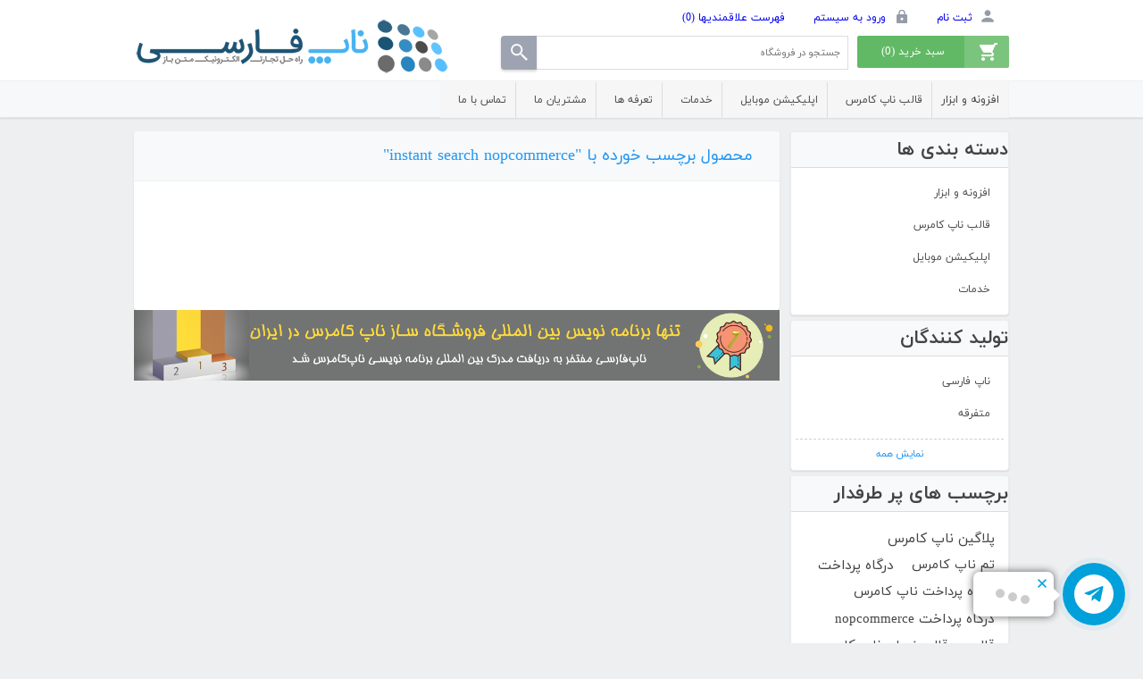

--- FILE ---
content_type: text/html; charset=utf-8
request_url: https://nopfarsi.ir/instant-search-nopcommerce
body_size: 15729
content:
<!DOCTYPE html><html lang=fa dir=rtl class=html-product-tag-page><head><title>محصول برچسب خورده با &quot;instant search nopcommerce&quot; - ناپ کامرس | ناپ فارسی | فروشگاه ساز ناپ کامرس | nopcommerce</title><meta charset=UTF-8><meta name=description content="ناپ فارسی ارائه دهنده محصولات فروشگاه ساز ناپ کامرس فارسی است که شامل بسته فارسی ساز و پلاگین و تم های آن می باشد."><meta name=keywords content="ناپ کامرس فارسی,ناپ کامرس,پلاگین ناپ کامرس,فروشگاه ساز ناپ کامرس,nopcommerce فارسی,طراحی فروشگاه اینترنتی"><meta name=generator content=nopCommerce><meta name=viewport content="width=device-width, initial-scale=1"><link rel=stylesheet href="/css/y4z-pvhbe5sullmgfb_5kq.styles.rtl.css?v=sXAXzYkvg0VfPuwZz3Ht5JqJgJI"><link rel=manifest href=/manifest_000001.json><link rel=canonical href=https://nopfarsi.ir/instant-search-nopcommerce><link href=https://nopfarsi.ir/news/rss/2 rel=alternate type=application/rss+xml title="ناپ فارسی: News"><link href=https://nopfarsi.ir/blog/rss/2 rel=alternate type=application/rss+xml title="ناپ فارسی: Blog"><style>.allow-push-notification-bar{display:none;position:fixed;top:0;z-index:1050;width:320px;height:auto;border:1px solid #ccc;box-shadow:0 0 2px rgb(0 0 0/15%);background-color:#fff;padding:20px;text-align:center;right:0}.allow-push-notification-bar button{min-width:60px;margin:5px 0 10px;border:0;background-color:#4ab2f1;padding:8px 12px;font-size:14px;color:#fff}</style></head><body><input name=__RequestVerificationToken type=hidden value=CfDJ8DgInqOwwnxPksg918oHvZekaQDwaqOxtrFZfEHyi7D3hsxssr-7skpZ9SoChpqDD89fIa42LTUDdijj_mQLY-S3vV4nk6by54hkFBQj06QJEfPQKVjrd7vAhzJFTObmLTHa0LZpYQBB-Exsq3t8E-k><div class=ajax-loading-block-window style=display:none></div><div id=dialog-notifications-success role=status aria-live=polite aria-atomic=true title="اطلاع رسانی" style=display:none></div><div id=dialog-notifications-error role=alert aria-live=assertive aria-atomic=true title=خطا style=display:none></div><div id=dialog-notifications-warning role=alert aria-live=assertive aria-atomic=true title=اخطار style=display:none></div><div id=bar-notification class=bar-notification-container role=status aria-live=polite aria-atomic=true data-close=ببند></div><div class=master-wrapper-page><div class=container-fluid-header><div class=header><div class=header-upper></div><div class=header-lower><div class=heade-rightbox><a class=logo-mobile href="/"><img alt="فروشگاه ساز ناپ کامرس - ناپ فارسی" src=/images/thumbs/0033252_1.png></a><div class=header-links><ul><li><a href=/register class=ico-register>ثبت نام</a></li><li><a href=/login class=ico-login>ورود به سیستم</a></li><li><a href=/wishlist class=ico-wishlist><span class=wishlist-label>فهرست علاقمندیها</span> <span class=wishlist-qty>(0)</span></a></li></ul></div><div id=topcartlink><a href=/cart class=ico-cart><span class=cart-label>سبد خرید</span> <span class=cart-qty>(0)</span></a></div></ul><div id=flyout-cart class=flyout-cart><div class=mini-shopping-cart><div class=count>شما هیچ موردی در سبد خرید خود ندارید</div></div></div><div class="search-box store-search-box"><form method=get id=small-search-box-form action=/search><input type=text class=search-box-text id=small-searchterms autocomplete=off name=q placeholder="جستجو در فروشگاه"> <input type=submit class="button-1 search-box-button"><div id=appendToHere style=position:absolute;right:445px;top:190px></div></form></div></div><div class=header-leftbox><div class=header-logo><a href="/"><img alt="ناپ فارسی" src=https://nopfarsi.ir/images/thumbs/0033252.png></a></div></div></div></div></div><div class=header-menu-box><nav class="menu-container menu-dropdown header-menu"><div id=menu-1 class=menu__toggle role=button>منو</div><div role=menu class=menu aria-labelledby=menu-1><div class="menu__item menu-dropdown" role=menuitem><div class=menu__item-toggle aria-haspopup=menu tabindex=-1><a href=/plugin aria-expanded=false aria-haspopup=menu role=button class=menu__link tabindex=0>افزونه و ابزار</a></div><div class=menu__list-view role=menu aria-label="افزونه و ابزار"><div class=menu__item role=menuitem><a href=/plugin-usefull role=button class=menu__link tabindex=0>افزونه های پر کاربرد</a></div><div class=menu__item role=menuitem><a href=/nopcommere-plugin role=button class=menu__link tabindex=0>افزونه کاربردی ناپ کامرس</a></div><div class=menu__item role=menuitem><a href=/persian-nopcommerce role=button class=menu__link tabindex=0>مختص فارسی زبانان</a></div><div class=menu__item role=menuitem><a href=/payment-plugin role=button class=menu__link tabindex=0>درگاه پرداخت ناپ کامرس</a></div><div class=menu__item role=menuitem><a href=/nop-windows-app role=button class=menu__link tabindex=0>نرم افزار ویندوز</a></div><div class=menu__item role=menuitem><a href=/nopcommerce-seo role=button class=menu__link tabindex=0>افزونه های SEO ناپ کامرس</a></div><div class=menu__item role=menuitem><a href=/other-software role=button class=menu__link tabindex=0>ارتباط با نرم افزارهای دیگر</a></div><div class=menu__item role=menuitem><a href=/free-template role=button class=menu__link tabindex=0>پلاگین های رایگان ناپ کامرس</a></div></div></div><div class=menu__item role=menuitem><a href=/category%2Ftheme role=button class=menu__link tabindex=0>قالب ناپ کامرس</a></div><div class=menu__item role=menuitem><a href=/mobile-app role=button class=menu__link tabindex=0>اپلیکیشن موبایل</a></div><div class=menu__item role=menuitem><a href=/services role=button class=menu__link tabindex=0>خدمات</a></div><div class=menu__item role=menuitem><a href=/tariffs role=button class=menu__link tabindex=0>تعرفه ها</a></div><div class=menu__item role=menuitem><a href=/nopfarsi-customer role=button class=menu__link tabindex=0>مشتریان ما</a></div><div class=menu__item role=menuitem><a href=/contactus role=button class=menu__link tabindex=0>تماس با ما</a></div></div></nav></div><main class=master-wrapper-content id=main><div class=ajaxCartInfo data-getajaxcartbuttonurl=/NopAjaxCart/GetAjaxCartButtonsAjax data-productpageaddtocartbuttonselector=.add-to-cart-button data-productboxaddtocartbuttonselector=.product-box-add-to-cart-button data-productboxproductitemelementselector=.product-item data-usenopnotification=False data-nopnotificationcartresource="محصول به  &lt;a href=&#34;/cart&#34;>سبد خرید&lt;/a> شما اضافه شد." data-nopnotificationwishlistresource="محصول به  &lt;a href=&#34;/wishlist&#34;>فهرست علاقه مندی های&lt;/a> شما اضافه شد." data-enableonproductpage=True data-enableoncatalogpages=False data-minishoppingcartquatityformattingresource=({0}) data-miniwishlistquatityformattingresource=({0}) data-addtowishlistbuttonselector=.add-to-wishlist-button></div><input id=addProductVariantToCartUrl name=addProductVariantToCartUrl type=hidden value=/AddProductFromProductDetailsPageToCartAjax> <input id=addProductToCartUrl name=addProductToCartUrl type=hidden value=/AddProductToCartAjax> <input id=miniShoppingCartUrl name=miniShoppingCartUrl type=hidden value=/MiniShoppingCart> <input id=flyoutShoppingCartUrl name=flyoutShoppingCartUrl type=hidden value=/NopAjaxCartFlyoutShoppingCart> <input id=checkProductAttributesUrl name=checkProductAttributesUrl type=hidden value=/CheckIfProductOrItsAssociatedProductsHasAttributes> <input id=getMiniProductDetailsViewUrl name=getMiniProductDetailsViewUrl type=hidden value=/GetMiniProductDetailsView> <input id=flyoutShoppingCartPanelSelector name=flyoutShoppingCartPanelSelector type=hidden value=#flyout-cart> <input id=shoppingCartMenuLinkSelector name=shoppingCartMenuLinkSelector type=hidden value=.cart-qty> <input id=wishlistMenuLinkSelector name=wishlistMenuLinkSelector type=hidden value=span.wishlist-qty><div id=product-ribbon-info data-productid=0 data-productboxselector=".product-item, .item-holder" data-productboxpicturecontainerselector=".picture, .item-picture" data-productpagepicturesparentcontainerselector=.product-essential data-productpagebugpicturecontainerselector=.picture data-retrieveproductribbonsurl=/RetrieveProductRibbons></div><div class=master-column-wrapper><aside class=side-2><section class="block block-category-navigation"><h2 class=title>دسته بندی ها</h2><div class=listbox><ul class=list><li class=inactive><a href=/plugin>افزونه و ابزار</a></li><li class=inactive><a href=/category%2Ftheme>قالب ناپ کامرس</a></li><li class=inactive><a href=/mobile-app>اپلیکیشن موبایل</a></li><li class=inactive><a href=/services>خدمات</a></li></ul></div></section><section class="block block-manufacturer-navigation"><h2 class=title>تولید کنندگان</h2><div class=listbox><ul class=list><li class=inactive><a href=/nopfarsi>ناپ فارسی</a></li><li class=inactive><a href=/other-theme>متفرقه</a></li></ul><div class=view-all><a href=/manufacturer/all>نمایش همه</a></div></div></section><section class="block block-popular-tags"><h2 class=title>برچسب های پر طرفدار</h2><div class=listbox><div class=tags><ul><li><a href=/%D9%BE%D9%84%D8%A7%DA%AF%DB%8C%D9%86-%D9%86%D8%A7%D9%BE-%DA%A9%D8%A7%D9%85%D8%B1%D8%B3 style=font-size:90%>پلاگین ناپ کامرس</a></li><li><a href=/%D8%AA%D9%85-%D9%86%D8%A7%D9%BE-%DA%A9%D8%A7%D9%85%D8%B1%D8%B3 style=font-size:85%>تم ناپ کامرس</a></li><li><a href=/%D8%AF%D8%B1%DA%AF%D8%A7%D9%87-%D9%BE%D8%B1%D8%AF%D8%A7%D8%AE%D8%AA-2 style=font-size:90%>درگاه پرداخت</a></li><li><a href=/%D8%AF%D8%B1%DA%AF%D8%A7%D9%87-%D9%BE%D8%B1%D8%AF%D8%A7%D8%AE%D8%AA-%D9%86%D8%A7%D9%BE-%DA%A9%D8%A7%D9%85%D8%B1%D8%B3 style=font-size:85%>درگاه پرداخت ناپ کامرس</a></li><li><a href=/%D8%AF%D8%B1%DA%AF%D8%A7%D9%87-%D9%BE%D8%B1%D8%AF%D8%A7%D8%AE%D8%AA-nopcommerce style=font-size:90%>درگاه پرداخت nopcommerce</a></li><li><a href=/%D9%82%D8%A7%D9%84%D8%A8-2 style=font-size:90%>قالب</a></li><li><a href=/%D9%82%D8%A7%D9%84%D8%A8-%D8%B2%DB%8C%D8%A8%D8%A7%DB%8C-%D9%86%D8%A7%D9%BE-%DA%A9%D8%A7%D9%85%D8%B1%D8%B3 style=font-size:85%>قالب زیبای ناپ کامرس</a></li><li><a href=/%D9%82%D8%A7%D9%84%D8%A8-%D9%81%D8%B1%D9%88%D8%B4%DA%AF%D8%A7%D9%87-%D8%A7%DB%8C%D9%86%D8%AA%D8%B1%D9%86%D8%AA%DB%8C style=font-size:90%>قالب فروشگاه اینترنتی</a></li><li><a href=/%D9%82%D8%A7%D9%84%D8%A8-%D9%81%D8%B1%D9%88%D8%B4%DA%AF%D8%A7%D9%87%DB%8C-%D8%B2%DB%8C%D8%A8%D8%A7 style=font-size:90%>قالب فروشگاهی زیبا</a></li><li><a href=/%D9%82%D8%A7%D9%84%D8%A8-%D9%86%D8%A7%D9%BE-%DA%A9%D8%A7%D9%85%D8%B1%D8%B3 style=font-size:85%>قالب ناپ کامرس</a></li><li><a href=/%D9%82%D8%A7%D9%84%D8%A8-nopcommerce style=font-size:85%>قالب nopcommerce</a></li><li><a href=/%D9%85%D8%AD%D8%B5%D9%88%D9%84%D8%A7%D8%AA-%D8%B1%D8%A7%DB%8C%DA%AF%D8%A7%D9%86 style=font-size:90%>محصولات رایگان</a></li><li><a href=/nopcommerce-440 style=font-size:150%>nopcommerce 4.40</a></li><li><a href=/nopcommerce-template style=font-size:120%>nopcommerce template</a></li><li><a href=/nopcommerce-theme style=font-size:120%>nopcommerce theme</a></li></ul></div><div class=view-all><a href=/producttag/all>نمایش همه</a></div></div></section></aside><section class=center-2><div class="page product-tag-page"><div class=page-title><h1>محصول برچسب خورده با &quot;instant search nopcommerce&quot;</h1></div><div class=page-body><div class=products-container><div class=ajax-products-busy></div><div class=products-wrapper></div></div></div></div><div class=slider-wrapper><div class="anywhere-slider anywhere-slick-slider slickless" id=anywhereSlider13 data-mobilebreakpoint=768><div class="anywhereslider-slide picture-slide first-slide"><a href=https://www.nopcommerce.com/en/mohamadjavad-vakili-sohrforozani><img src="[data-uri]" data-lazy=https://nopfarsi.ir/images/thumbs/0081550_تنها.png data-mobilepicturesrc=https://nopfarsi.ir/images/thumbs/0082641_IMG_20250420_095644.jpeg data-desktoppicturesrc=https://nopfarsi.ir/images/thumbs/0081550_تنها.png></a></div><div class=slick-arrows></div></div></div></section></div></main><footer class=footer><section class=container-fluid-footer-upper><div class=footer-upper><nav class=footer-navigation><div class="footer-menu footer-block" role=none><h2 id=footer-menu-2 class="footer-menu__title footer-menu__toggle title" aria-haspopup=menu aria-expanded=false>اطلاعات</h2><div class="footer-menu__list list" role=menu aria-labelledby=footer-menu-2><div class=footer-menu__item role=menuitem><a href=/sitemap class=footer-menu__link>نقشه سایت</a></div><div class=footer-menu__item role=menuitem><a href=/shipping-returns class=footer-menu__link>رویه های فروش و بازگشت کالا</a></div><div class=footer-menu__item role=menuitem><a href=/privacy-notice class=footer-menu__link>حریم خصوصی</a></div><div class=footer-menu__item role=menuitem><a href=/conditions-of-use class=footer-menu__link>شرایط استفاده - Terms of Use</a></div><div class=footer-menu__item role=menuitem><a href=/about-us class=footer-menu__link>درباره ناپ فارسی</a></div><div class=footer-menu__item role=menuitem><a href=/contactus class=footer-menu__link>تماس با ما</a></div></div></div><div class="footer-menu footer-block" role=none><h2 id=footer-menu-3 class="footer-menu__title footer-menu__toggle title" aria-haspopup=menu aria-expanded=false>خدمات مشتریان</h2><div class="footer-menu__list list" role=menu aria-labelledby=footer-menu-3><div class=footer-menu__item role=menuitem><a href=/tariffs class=footer-menu__link>تعرفه ها</a></div><div class=footer-menu__item role=menuitem><a href=/docs class=footer-menu__link>راهنمای جامع ناپ کامرس</a></div><div class=footer-menu__item role=menuitem><a href=/search class=footer-menu__link>جستجو</a></div><div class=footer-menu__item role=menuitem><a href=/news class=footer-menu__link>اخبار</a></div><div class=footer-menu__item role=menuitem><a href=/blog class=footer-menu__link>وبلاگ</a></div><div class=footer-menu__item role=menuitem><a href=/recentlyviewedproducts class=footer-menu__link>بازدیدهای اخیر شما</a></div><div class=footer-menu__item role=menuitem><a href=/newproducts class=footer-menu__link>محصولات جدید</a></div><div class=footer-menu__item role=menuitem><a href=/host-nopcommerce class=footer-menu__link>میزبانی وب</a></div><div class=footer-menu__item role=menuitem><a href=/learn-nopcommerce class=footer-menu__link>آموزش ناپ کامرس</a></div><div class=footer-menu__item role=menuitem><a href=/nop-download class=footer-menu__link>دانلود ناپ کامرس با سورس کد رایگان</a></div><div class=footer-menu__item role=menuitem><a href=/support class=footer-menu__link>خدمات پشتیبانی</a></div></div></div><div class="footer-menu footer-block" role=none><h2 id=footer-menu-4 class="footer-menu__title footer-menu__toggle title" aria-haspopup=menu aria-expanded=false>حساب من</h2><div class="footer-menu__list list" role=menu aria-labelledby=footer-menu-4><div class=footer-menu__item role=menuitem><a href=/customer/info class=footer-menu__link>حساب کاربری</a></div><div class=footer-menu__item role=menuitem><a href=/order/history class=footer-menu__link>سفارش ها</a></div><div class=footer-menu__item role=menuitem><a href=/customer/addresses class=footer-menu__link>آدرس ها</a></div><div class=footer-menu__item role=menuitem><a href=/cart class=footer-menu__link>سبد خرید</a></div><div class=footer-menu__item role=menuitem><a href=/wishlist class=footer-menu__link>فهرست علاقمندیها</a></div><div class=footer-menu__item role=menuitem><a href=/vendor/apply class=footer-menu__link>درخواست همکاری</a></div></div></div></nav><div class="footer-block follow-us"><div class=social><h2 class=title>مار را دنبال کنید</h2><ul class=networks><li class=facebook><a href="https://www.instagram.com/nopfarsi/" target=_blank>فیس بوک</a></li><li class=telegram><a href=http://www.telegram.me/nopfarsi_info target=_blank>تویتر</a></li><li class=rss><a href=/news/rss/2>خبرخوان</a></li><li class=youtube><a href=http://www.aparat.com/nopfarsi target=_blank>یوتوب</a></li></ul></div><div class=newsletter role=form><h2 class=title>عضویت در خبرنامه</h2><div class=newsletter-subscribe id=newsletter-subscribe-block><div class=newsletter-email><input id=newsletter-email class=newsletter-subscribe-text placeholder="ایمیل خود را وارد کنید..." aria-label="ثبت نام برای دریافت خبرنامه ما" type=email name=NewsLetterEmail> <button type=button id=newsletter-subscribe-button class="button-1 newsletter-subscribe-button">ارسال</button><div class=options><span class=subscribe><input id=newsletter_subscribe type=radio value=newsletter_subscribe name=newsletter_block checked> <label for=newsletter_subscribe>اشتراک</label></span> <span class=unsubscribe><input id=newsletter_unsubscribe type=radio value=newsletter_unsubscribe name=newsletter_block> <label for=newsletter_unsubscribe>حذف اشتراک</label></span></div></div><div class=newsletter-validation><span id=subscribe-loading-progress style=display:none class=please-wait>صبر کنید...</span> <span class=field-validation-valid data-valmsg-for=NewsLetterEmail data-valmsg-replace=true></span></div></div><div class=newsletter-result id=newsletter-result-block></div></div></div></div></section><section class=footer-lower><div class=nemad-logo><a href=https://grandnode.ir/namad target=_blank><img src=https://nopfarsi.ir/Themes/DefaultClean/Content/images/namadd.png></a></div><div class=footer-info><span class=footer-disclaimer>حق چاپ محفوظ است</span></div><div class=footer-powered-by>Powered by <a href="https://www.nopcommerce.com/" target=_blank rel=nofollow>nopCommerce</a></div></section><div id=allow-push-notification-bar class=allow-push-notification-bar><div class=content><div class=text>آیا تمایل به دریافت پیام(نوتیفیکشن) اطلاعیه ها و سفارش از ما هستید؟</div><div class=buttons-more><button type=button class="ok-button button-1" id=allow-push-notification>Ok</button> <button type=button class="ok-button button-1" id=close-push-notification>No</button></div></div></div></footer></div><div id=arcontactus></div><script src="/js/i3xhdengqobtdfsxsbk1dw.scripts.js?v=ciImp5KgXzxfXxScKEUyvc7oV4w"></script><script>function addPagerHandlers(){$("[data-page]").on("click",function(n){return n.preventDefault(),CatalogProducts.getProducts($(this).data("page")),!1})}$(function(){CatalogProducts.init({ajax:!0,browserPath:"/instant-search-nopcommerce",fetchUrl:"/tag/products?tagId=38102"});addPagerHandlers();$(CatalogProducts).on("loaded",function(){addPagerHandlers()})})</script><script>$(document).ready(function(){$(".header").on("mouseenter","#topcartlink",function(){$("#flyout-cart").addClass("active")});$(".header").on("mouseleave","#topcartlink",function(){$("#flyout-cart").removeClass("active")});$(".header").on("mouseenter","#flyout-cart",function(){$("#flyout-cart").addClass("active")});$(".header").on("mouseleave","#flyout-cart",function(){$("#flyout-cart").removeClass("active")})})</script><script>$("#small-search-box-form").submit(function(n){$("#small-searchterms").val()==""&&(alert("لطفا چند کلمه کلیدی برای جستجو وارد کنید"),$("#small-searchterms").focus(),n.preventDefault())})</script><script>$(document).ready(function(){var n,t;$("#small-searchterms").autocomplete({delay:500,minLength:3,source:"/catalog/searchtermautocomplete",appendTo:"#appendToHere",select:function(n,t){return $("#small-searchterms").val(t.item.label),setLocation(t.item.producturl),!1},open:function(){n&&(t=document.getElementById("small-searchterms").value,$(".ui-autocomplete").append('<li class="ui-menu-item" role="presentation"><a href="/search?q='+t+'">مشاهده تمامی نتایج...<\/a><\/li>'))}}).data("ui-autocomplete")._renderItem=function(t,i){var r=i.label;return n=i.showlinktoresultsearch,r=htmlEncode(r),$("<li><\/li>").data("item.autocomplete",i).append("<a><img src='"+i.productpictureurl+"'><span>"+r+"<\/span><\/a>").appendTo(t)}})</script><script>mainMenu.init(".menu-container .menu__toggle, .menu-container .menu__item-toggle","menu-dropdown--active")</script><script>mainMenu.init(".footer-navigation .footer-menu__toggle","footer-menu--active")</script><script>async function getCaptchaToken(n,t,i){var r="";if(i)for(grecaptcha.ready(()=>{grecaptcha.execute(t,{action:n}).then(n=>{r=n})});r=="";)await new Promise(n=>setTimeout(n,100));else r=$('#newsletter-subscribe-block .captcha-box textarea[name="g-recaptcha-response"').val();return r}async function newsletter_subscribe(n){var r=$("#subscribe-loading-progress"),t,i;r.show();t="";!1&&(t=await getCaptchaToken("SubscribeNewsletter","6LeiJrYpAAAAALnAtPa_N8sGWw9u_cf-Pr-x4-4Q",!0));i={subscribe:n,email:$("#newsletter-email").val(),"g-recaptcha-response":t};addAntiForgeryToken(i);$.ajax({cache:!1,type:"POST",url:"/subscribenewsletter",data:i,success:function(n){$("#newsletter-result-block").html(n.Result);n.Success?($("#newsletter-subscribe-block").hide(),$("#newsletter-result-block").show()):$("#newsletter-result-block").fadeIn("slow").delay(2e3).fadeOut("slow")},error:function(){alert("Failed to subscribe.")},complete:function(){r.hide()}})}$(function(){$("#newsletter-subscribe-button").on("click",function(){$("#newsletter_subscribe").is(":checked")?newsletter_subscribe("true"):newsletter_subscribe("false")});$("#newsletter-email").on("keydown",function(n){if(n.keyCode==13)return $("#newsletter-subscribe-button").trigger("click"),!1})})</script><script>var vapidPublicKey="BDris5uRsFvyBf7-JhhUEN7Mu02_HYtZGrYoarXNe00tIUlr9swCx_lS44TQfGb4KLvAKvRLQPchiTRJUHZrxmU",checkPushManagerSubscription=!0</script><script>$(document).ready(function(){$("#close-push-notification").click(function(){$("#allow-push-notification-bar").hide();sessionStorage.setItem("hide-push-notification-bar","true")})})</script><script>$(function(){$(".block .title").on("click",function(){var n=window,t="inner",i;"innerWidth"in window||(t="client",n=document.documentElement||document.body);i={width:n[t+"Width"],height:n[t+"Height"]};i.width<1001&&$(this).siblings(".listbox").slideToggle("slow")})})</script><script>var arCuMessages=["Contact us"],arCuLoop=!1,arCuCloseLastMessage=!1,arCuPromptClosed=!1,_arCuTimeOut=null,arCuDelayFirst=2e3,arCuTypingTime=2e3,arCuMessageTime=4e3,arCuClosedCookie=0,arcItems=[],enableTawk=!1,Tawk_API,Tawk_LoadStart;enableTawk&&(Tawk_API=Tawk_API||{},Tawk_LoadStart=new Date);window.addEventListener("load",function(){var t,i,r,u,f,e,o,s,h,c,n,l;arCuClosedCookie=arCuGetCookie("arcu-closed");jQuery("#arcontactus").on("arcontactus.init",function(){if(arCuClosedCookie)return!1;arCuShowMessages()});jQuery("#arcontactus").on("arcontactus.openMenu",function(){clearTimeout(_arCuTimeOut);arCuPromptClosed=!0;jQuery("#contact").contactUs("hidePrompt");arCuCreateCookie("arcu-closed",1,30)});jQuery("#arcontactus").on("arcontactus.hidePrompt",function(){clearTimeout(_arCuTimeOut);arCuPromptClosed=!0;arCuCreateCookie("arcu-closed",1,30)});if(enableTawk&&(n={},n.id="msg-item-9",n.onClick=function(n){if(n.preventDefault(),jQuery("#arcontactus").contactUs("closeMenu"),typeof Tawk_API=="undefined")return console.error("Tawk.to integration is disabled in module configuration"),!1;jQuery("#arcontactus").contactUs("hide");Tawk_API.showWidget();Tawk_API.maximize();l=setInterval(function(){checkTawkIsOpened()},100)},n.class="messanger msg-item-comment-smile-light",n.title="Live Chat",n.icon='<svg xmlns="http://www.w3.org/2000/svg" viewBox="0 0 448 512"><path fill="currentColor" d="M416 192c0-88.4-93.1-160-208-160S0 103.6 0 192c0 34.3 14.1 65.9 38 92-13.4 30.2-35.5 54.2-35.8 54.5-2.2 2.3-2.8 5.7-1.5 8.7S4.8 352 8 352c36.6 0 66.9-12.3 88.7-25 32.2 15.7 70.3 25 111.3 25 114.9 0 208-71.6 208-160zm122 220c23.9-26 38-57.7 38-92 0-66.9-53.5-124.2-129.3-148.1.9 6.6 1.3 13.3 1.3 20.1 0 105.9-107.7 192-240 192-10.8 0-21.3-.8-31.7-1.9C207.8 439.6 281.8 480 368 480c41 0 79.1-9.2 111.3-25 21.8 12.7 52.1 25 88.7 25 3.2 0 6.1-1.9 7.3-4.8 1.3-2.9.7-6.3-1.5-8.7-.3-.3-22.4-24.2-35.8-54.5z"><\/path><\/svg>',n.color="#00A0DB",arcItems.push(n)),t=!1,t&&(n={},n.id="msg-item-14",n.class="msg-item-teams",n.title="Chat on Teams",n.icon='<svg xmlns="http://www.w3.org/2000/svg" viewBox="0 0 24 24"><path fill="currentColor" d="M19.19 8.77001C18.8833 8.77001 18.5967 8.71334 18.33 8.60001C18.07 8.48668 17.84 8.33001 17.64 8.13001C17.44 7.93001 17.2833 7.70001 17.17 7.44001C17.0567 7.17334 17 6.88668 17 6.58001C17 6.28001 17.0567 5.99668 17.17 5.73001C17.2833 5.46334 17.44 5.23334 17.64 5.04001C17.84 4.84001 18.07 4.68334 18.33 4.57001C18.5967 4.45001 18.8833 4.39334 19.19 4.40001C19.49 4.39334 19.7733 4.45001 20.04 4.57001C20.3067 4.68334 20.54 4.84001 20.74 5.04001C20.9333 5.23334 21.09 5.46334 21.21 5.73001C21.3233 5.99668 21.38 6.28001 21.38 6.58001C21.38 6.88668 21.3233 7.17334 21.21 7.44001C21.0967 7.70001 20.94 7.93001 20.74 8.13001C20.54 8.33001 20.3067 8.48668 20.04 8.60001C19.7733 8.71334 19.49 8.77001 19.19 8.77001ZM19.19 5.65001C18.93 5.65001 18.7 5.74001 18.5 5.92001C18.3333 6.10001 18.25 6.32001 18.25 6.58001C18.25 6.84001 18.3333 7.06334 18.5 7.25001C18.7 7.41668 18.93 7.50001 19.19 7.50001C19.45 7.50001 19.67 7.41668 19.85 7.25001C20.0367 7.08334 20.13 6.86001 20.13 6.58001C20.13 6.32001 20.0367 6.10001 19.85 5.92001C19.67 5.74001 19.45 5.65001 19.19 5.65001ZM22 10.33V15C22 15.42 21.92 15.82 21.76 16.2C21.5867 16.58 21.3633 16.91 21.09 17.19C20.8033 17.4767 20.47 17.7 20.09 17.86C19.6967 18.0267 19.2933 18.11 18.88 18.11C18.6267 18.11 18.3733 18.0733 18.12 18C17.86 17.9533 17.6233 17.87 17.41 17.75C17.25 18.2767 17.0133 18.7567 16.7 19.19C16.3867 19.6233 16.02 19.9933 15.6 20.3C15.18 20.6067 14.7167 20.84 14.21 21C13.7033 21.18 13.1767 21.27 12.63 21.27C11.99 21.27 11.3867 21.16 10.82 20.94C10.2733 20.72 9.77333 20.4067 9.32 20C8.88 19.62 8.51667 19.1667 8.23 18.64C7.93667 18.1067 7.74667 17.5267 7.66 16.9H2.83C2.61 16.9 2.41333 16.8167 2.24 16.65C2.08 16.49 2 16.2967 2 16.07V7.73001C2 7.50334 2.08 7.30668 2.24 7.14001C2.41333 6.98001 2.61 6.90001 2.83 6.90001H10C9.80667 6.50001 9.71 6.08334 9.71 5.65001C9.71 5.24334 9.78667 4.86001 9.94 4.50001C10.0867 4.16668 10.2933 3.86001 10.56 3.58001C10.8267 3.32001 11.14 3.11334 11.5 2.96001C11.8333 2.80668 12.2067 2.73001 12.62 2.73001C13.0267 2.73001 13.4067 2.80668 13.76 2.96001C14.1133 3.11334 14.4233 3.32001 14.69 3.58001C14.9567 3.86001 15.1633 4.16668 15.31 4.50001C15.4633 4.86001 15.54 5.24334 15.54 5.65001C15.54 6.05001 15.4633 6.43001 15.31 6.79001C15.1633 7.14334 14.9567 7.45001 14.69 7.71001C14.4233 7.97668 14.1133 8.18668 13.76 8.34001C13.4067 8.49334 13.0267 8.57001 12.62 8.57001C12.52 8.57001 12.4167 8.56334 12.31 8.55001C12.21 8.53668 12.1067 8.52001 12 8.50001V9.40001H21.06C21.32 9.40001 21.5433 9.49001 21.73 9.67001C21.91 9.85001 22 10.07 22 10.33ZM12.63 4.00001C12.3967 4.00001 12.1867 4.03668 12 4.11001C11.78 4.19668 11.5933 4.31668 11.44 4.47001C11.2933 4.62334 11.1767 4.80001 11.09 5.00001C11.0033 5.20668 10.96 5.42334 10.96 5.65001C10.96 5.88334 11.0033 6.10001 11.09 6.30001C11.1767 6.50001 11.2933 6.67668 11.44 6.83001C11.5933 6.97668 11.78 7.09668 12 7.19001C12.1867 7.27668 12.3967 7.32001 12.63 7.32001C12.8567 7.32001 13.07 7.27668 13.27 7.19001C13.47 7.09668 13.6467 6.97668 13.8 6.83001C13.9533 6.67668 14.0733 6.50001 14.16 6.30001C14.2533 6.10001 14.3 5.88334 14.3 5.65001C14.3 5.42334 14.2533 5.20668 14.16 5.00001C14.0733 4.80001 13.9533 4.62334 13.8 4.47001C13.6467 4.31668 13.47 4.19668 13.27 4.11001C13.07 4.03668 12.8567 4.00001 12.63 4.00001ZM7.78 10.18H9.66V8.62001H4.34V10.18H6.22V15.18H7.78M16.38 16.27V10.65H12V16.07C12 16.2967 11.92 16.49 11.76 16.65C11.5867 16.8167 11.39 16.9 11.17 16.9H8.92C9.00667 17.3467 9.16333 17.7633 9.39 18.15C9.61667 18.53 9.89 18.86 10.21 19.14C10.53 19.4133 10.8967 19.63 11.31 19.79C11.7167 19.93 12.1567 20 12.63 20C13.1433 20 13.6267 19.91 14.08 19.73C14.5333 19.53 14.9333 19.26 15.28 18.92C15.62 18.58 15.8867 18.1833 16.08 17.73C16.28 17.2767 16.38 16.79 16.38 16.27ZM20.75 15V10.65H17.63V16.36C17.7967 16.5267 17.9867 16.6533 18.2 16.74C18.4 16.82 18.6267 16.86 18.88 16.86C19.14 16.86 19.3833 16.81 19.61 16.71C19.8367 16.61 20.0333 16.4767 20.2 16.31C20.3733 16.1433 20.5067 15.9433 20.6 15.71C20.7 15.4833 20.75 15.2467 20.75 15Z" fill="white"/><\/svg>',n.href="https://teams.microsoft.com/l/chat/0/0?users=",n.color="#434AAF",arcItems.push(n)),i=!0,i&&(n={},n.id="msg-item-10",n.class="messanger msg-item-whatsapp",n.title="Chat on WhatsApp",n.icon='<svg xmlns="http://www.w3.org/2000/svg" viewBox="0 0 448 512"><path fill="currentColor" d="M380.9 97.1C339 55.1 283.2 32 223.9 32c-122.4 0-222 99.6-222 222 0 39.1 10.2 77.3 29.6 111L0 480l117.7-30.9c32.4 17.7 68.9 27 106.1 27h.1c122.3 0 224.1-99.6 224.1-222 0-59.3-25.2-115-67.1-157zm-157 341.6c-33.2 0-65.7-8.9-94-25.7l-6.7-4-69.8 18.3L72 359.2l-4.4-7c-18.5-29.4-28.2-63.3-28.2-98.2 0-101.7 82.8-184.5 184.6-184.5 49.3 0 95.6 19.2 130.4 54.1 34.8 34.9 56.2 81.2 56.1 130.5 0 101.8-84.9 184.6-186.6 184.6zm101.2-138.2c-5.5-2.8-32.8-16.2-37.9-18-5.1-1.9-8.8-2.8-12.5 2.8-3.7 5.6-14.3 18-17.6 21.8-3.2 3.7-6.5 4.2-12 1.4-32.6-16.3-54-29.1-75.5-66-5.7-9.8 5.7-9.1 16.3-30.3 1.8-3.7.9-6.9-.5-9.7-1.4-2.8-12.5-30.1-17.1-41.2-4.5-10.8-9.1-9.3-12.5-9.5-3.2-.2-6.9-.2-10.6-.2-3.7 0-9.7 1.4-14.8 6.9-5.1 5.6-19.4 19-19.4 46.3 0 27.3 19.9 53.7 22.6 57.4 2.8 3.7 39.1 59.7 94.8 83.8 35.2 15.2 49 16.5 66.6 13.9 10.7-1.6 32.8-13.4 37.4-26.4 4.6-13 4.6-24.1 3.2-26.4-1.3-2.5-5-3.9-10.5-6.6z"><\/path><\/svg>',n.href="https://wa.me/989903332208",n.color="#4EB625",arcItems.push(n)),r=!1,r&&(n={},n.id="msg-item-1",n.class="msg-item-facebook-messenger",n.title="Messenger",n.icon='<svg xmlns="http://www.w3.org/2000/svg" viewBox="0 0 448 512"><path fill="currentColor" d="M224 32C15.9 32-77.5 278 84.6 400.6V480l75.7-42c142.2 39.8 285.4-59.9 285.4-198.7C445.8 124.8 346.5 32 224 32zm23.4 278.1L190 250.5 79.6 311.6l121.1-128.5 57.4 59.6 110.4-61.1-121.1 128.5z"><\/path><\/svg>',n.href="https://m.me/",n.color="#567AFF",arcItems.push(n)),u=!1,u&&(n={},n.id="msg-item-6",n.class="msg-item-skype",n.title="Chat on Skype",n.icon='<svg xmlns="http://www.w3.org/2000/svg" viewBox="0 0 448 512"><path fill="currentColor" d="M424.7 299.8c2.9-14 4.7-28.9 4.7-43.8 0-113.5-91.9-205.3-205.3-205.3-14.9 0-29.7 1.7-43.8 4.7C161.3 40.7 137.7 32 112 32 50.2 32 0 82.2 0 144c0 25.7 8.7 49.3 23.3 68.2-2.9 14-4.7 28.9-4.7 43.8 0 113.5 91.9 205.3 205.3 205.3 14.9 0 29.7-1.7 43.8-4.7 19 14.6 42.6 23.3 68.2 23.3 61.8 0 112-50.2 112-112 .1-25.6-8.6-49.2-23.2-68.1zm-194.6 91.5c-65.6 0-120.5-29.2-120.5-65 0-16 9-30.6 29.5-30.6 31.2 0 34.1 44.9 88.1 44.9 25.7 0 42.3-11.4 42.3-26.3 0-18.7-16-21.6-42-28-62.5-15.4-117.8-22-117.8-87.2 0-59.2 58.6-81.1 109.1-81.1 55.1 0 110.8 21.9 110.8 55.4 0 16.9-11.4 31.8-30.3 31.8-28.3 0-29.2-33.5-75-33.5-25.7 0-42 7-42 22.5 0 19.8 20.8 21.8 69.1 33 41.4 9.3 90.7 26.8 90.7 77.6 0 59.1-57.1 86.5-112 86.5z"><\/path><\/svg>',n.href="skype:?chat",n.color="#1C9CC5",arcItems.push(n)),f=!0,f&&(n={},n.id="msg-item-11",n.class="messanger msg-item-comments",n.title="Submit Your Query",n.icon='<svg  xmlns="http://www.w3.org/2000/svg" viewBox="0 0 512 512"><path fill="currentColor" d="M464 64H48C21.5 64 0 85.5 0 112v288c0 26.5 21.5 48 48 48h416c26.5 0 48-21.5 48-48V112c0-26.5-21.5-48-48-48zM48 96h416c8.8 0 16 7.2 16 16v41.4c-21.9 18.5-53.2 44-150.6 121.3-16.9 13.4-50.2 45.7-73.4 45.3-23.2.4-56.6-31.9-73.4-45.3C85.2 197.4 53.9 171.9 32 153.4V112c0-8.8 7.2-16 16-16zm416 320H48c-8.8 0-16-7.2-16-16V195c22.8 18.7 58.8 47.6 130.7 104.7 20.5 16.4 56.7 52.5 93.3 52.3 36.4.3 72.3-35.5 93.3-52.3 71.9-57.1 107.9-86 130.7-104.7v205c0 8.8-7.2 16-16 16z"><\/path><\/svg>',n.href="/contactus",n.color="#FF643A",arcItems.push(n)),e=!1,e&&(n={},n.id="msg-item-7",n.class="msg-item-envelope",n.title="Email Us",n.icon='<svg  xmlns="http://www.w3.org/2000/svg" viewBox="0 0 512 512"><path fill="currentColor" d="M464 64H48C21.5 64 0 85.5 0 112v288c0 26.5 21.5 48 48 48h416c26.5 0 48-21.5 48-48V112c0-26.5-21.5-48-48-48zM48 96h416c8.8 0 16 7.2 16 16v41.4c-21.9 18.5-53.2 44-150.6 121.3-16.9 13.4-50.2 45.7-73.4 45.3-23.2.4-56.6-31.9-73.4-45.3C85.2 197.4 53.9 171.9 32 153.4V112c0-8.8 7.2-16 16-16zm416 320H48c-8.8 0-16-7.2-16-16V195c22.8 18.7 58.8 47.6 130.7 104.7 20.5 16.4 56.7 52.5 93.3 52.3 36.4.3 72.3-35.5 93.3-52.3 71.9-57.1 107.9-86 130.7-104.7v205c0 8.8-7.2 16-16 16z"><\/path><\/svg>',n.href="mailto:",n.color="#FF643A",arcItems.push(n)),o=!0,o&&(n={},n.id="msg-item-8",n.class="msg-item-phone",n.title="Call 09903332208",n.icon='<svg xmlns="http://www.w3.org/2000/svg" viewBox="0 0 512 512"><path fill="currentColor" d="M493.4 24.6l-104-24c-11.3-2.6-22.9 3.3-27.5 13.9l-48 112c-4.2 9.8-1.4 21.3 6.9 28l60.6 49.6c-36 76.7-98.9 140.5-177.2 177.2l-49.6-60.6c-6.8-8.3-18.2-11.1-28-6.9l-112 48C3.9 366.5-2 378.1.6 389.4l24 104C27.1 504.2 36.7 512 48 512c256.1 0 464-207.5 464-464 0-11.2-7.7-20.9-18.6-23.4z"><\/path><\/svg>',n.href="tel:09903332208",n.color="#4EB625",arcItems.push(n)),s=!0,s&&(n={},n.id="msg-item-12",n.class="messanger msg-item-telegram-plane",n.title="Telegram",n.icon='<svg xmlns = "http://www.w3.org/2000/svg" viewBox = "0 0 448 512" > <path fill="currentColor" d = "M446.7 98.6l-67.6 318.8c-5.1 22.5-18.4 28.1-37.3 17.5l-103-75.9-49.7 47.8c-5.5 5.5-10.1 10.1-20.7 10.1l7.4-104.9 190.9-172.5c8.3-7.4-1.8-11.5-12.9-4.1L117.8 284 16.2 252.2c-22.1-6.9-22.5-22.1 4.6-32.7L418.2 66.4c18.4-6.9 34.5 4.1 28.5 32.2z" > <\/path><\/svg>',n.href="https://t.me/nopfarsiir",n.color="#229ED9",arcItems.push(n)),h=!1,h&&(n={},n.id="msg-item-13",n.class="messanger msg-item-viber",n.title="Viber",n.icon='<svg xmlns="http://www.w3.org/2000/svg" viewBox="0 0 512 512"><path fill="currentColor" d="M444 49.9C431.3 38.2 379.9.9 265.3.4c0 0-135.1-8.1-200.9 52.3C27.8 89.3 14.9 143 13.5 209.5c-1.4 66.5-3.1 191.1 117 224.9h.1l-.1 51.6s-.8 20.9 13 25.1c16.6 5.2 26.4-10.7 42.3-27.8 8.7-9.4 20.7-23.2 29.8-33.7 82.2 6.9 145.3-8.9 152.5-11.2 16.6-5.4 110.5-17.4 125.7-142 15.8-128.6-7.6-209.8-49.8-246.5zM457.9 287c-12.9 104-89 110.6-103 115.1-6 1.9-61.5 15.7-131.2 11.2 0 0-52 62.7-68.2 79-5.3 5.3-11.1 4.8-11-5.7 0-6.9.4-85.7.4-85.7-.1 0-.1 0 0 0-101.8-28.2-95.8-134.3-94.7-189.8 1.1-55.5 11.6-101 42.6-131.6 55.7-50.5 170.4-43 170.4-43 96.9.4 143.3 29.6 154.1 39.4 35.7 30.6 53.9 103.8 40.6 211.1zm-139-80.8c.4 8.6-12.5 9.2-12.9.6-1.1-22-11.4-32.7-32.6-33.9-8.6-.5-7.8-13.4.7-12.9 27.9 1.5 43.4 17.5 44.8 46.2zm20.3 11.3c1-42.4-25.5-75.6-75.8-79.3-8.5-.6-7.6-13.5.9-12.9 58 4.2 88.9 44.1 87.8 92.5-.1 8.6-13.1 8.2-12.9-.3zm47 13.4c.1 8.6-12.9 8.7-12.9.1-.6-81.5-54.9-125.9-120.8-126.4-8.5-.1-8.5-12.9 0-12.9 73.7.5 133 51.4 133.7 139.2zM374.9 329v.2c-10.8 19-31 40-51.8 33.3l-.2-.3c-21.1-5.9-70.8-31.5-102.2-56.5-16.2-12.8-31-27.9-42.4-42.4-10.3-12.9-20.7-28.2-30.8-46.6-21.3-38.5-26-55.7-26-55.7-6.7-20.8 14.2-41 33.3-51.8h.2c9.2-4.8 18-3.2 23.9 3.9 0 0 12.4 14.8 17.7 22.1 5 6.8 11.7 17.7 15.2 23.8 6.1 10.9 2.3 22-3.7 26.6l-12 9.6c-6.1 4.9-5.3 14-5.3 14s17.8 67.3 84.3 84.3c0 0 9.1.8 14-5.3l9.6-12c4.6-6 15.7-9.8 26.6-3.7 14.7 8.3 33.4 21.2 45.8 32.9 7 5.7 8.6 14.4 3.8 23.6z"><\/path><\/svg>',n.href="viber://chat?number=%",n.color="#812379",arcItems.push(n)),c=!1,c&&(n={},n.id="msg-item-13",n.class="messanger msg-item-meeting",n.title="Book a Meeting",n.icon='<svg xmlns="http://www.w3.org/2000/svg" viewBox="0 0 276 276"><path fill="currentColor" d="M181.75 231.75H193.625V131.125H184.875C184.25 134.875 183 138 181.125 140.5C179.25 143 177.375 144.875 174.875 146.125C172.375 147.375 169.25 148.625 166.125 149.25C163 149.875 159.875 149.875 156.75 149.875V159.25H181.75V231.75ZM250.5 25.5H225.5V6.75C225.5 3 223 0.5 219.25 0.5C215.5 0.5 213 3 213 6.75V25.5H63V6.75C63 3 60.5 0.5 56.75 0.5C53 0.5 50.5 3 50.5 6.75V25.5H25.5C11.75 25.5 0.5 36.75 0.5 50.5V88V100.5V250.5C0.5 264.25 11.75 275.5 25.5 275.5H250.5C264.25 275.5 275.5 264.25 275.5 250.5V100.5V88V50.5C275.5 36.75 264.25 25.5 250.5 25.5ZM263 250.5C263 257.375 257.375 263 250.5 263H25.5C18.625 263 13 257.375 13 250.5V100.5H263V250.5ZM263 88H13V50.5C13 43.625 18.625 38 25.5 38H50.5V56.75C50.5 60.5 53 63 56.75 63C60.5 63 63 60.5 63 56.75V38H213V56.75C213 60.5 215.5 63 219.25 63C223 63 225.5 60.5 225.5 56.75V38H250.5C257.375 38 263 43.625 263 50.5V88ZM122.375 217.375C120.5 219.25 118 220.5 115.5 221.125C113 221.75 110.5 222.375 107.375 222.375C100.5 222.375 95.5 220.5 92.375 216.125C88.625 211.75 86.75 206.75 86.75 200.5H74.875C74.875 205.5 75.5 210.5 76.75 214.25C78 218 80.5 221.75 83 224.25C86.125 226.75 89.25 229.25 93.625 230.5C97.375 231.75 102.375 232.375 107.375 232.375C111.75 232.375 116.125 231.75 120.5 230.5C124.875 229.25 128 227.375 131.125 224.875C134.25 222.375 136.75 219.25 138.625 215.5C140.5 211.75 141.125 207.375 141.125 202.375C141.125 196.125 139.875 191.125 136.75 186.75C133.625 182.375 129.25 179.25 123.625 178C127.375 176.125 130.5 173.625 133 169.875C135.5 166.125 136.75 162.375 136.75 158C136.75 153.625 136.125 149.25 134.25 146.125C133 143 130.5 139.875 128 138C125.5 136.125 122.375 134.25 118.625 133C114.875 131.75 111.125 131.125 106.75 131.125C101.75 131.125 97.375 131.75 93.625 133.625C89.875 135.5 86.75 137.375 84.25 140.5C81.75 143.625 79.875 146.75 78.625 150.5C77.375 154.25 76.75 158.625 76.125 163.625H88C88 160.5 88.625 158 89.25 155.5C89.875 153 91.125 150.5 92.375 148.625C93.625 146.75 95.5 144.875 98 143.625C100.5 142.375 103 141.75 106.125 141.75C111.125 141.75 115.5 143 118.625 145.5C121.75 148 123.625 152.375 123.625 157.375C123.625 159.875 123 162.375 122.375 164.25C121.125 166.125 119.875 168 118.625 169.25C117.375 170.5 114.875 171.75 113 172.375C110.5 173 108.625 173.625 106.125 173.625H103.625C103 173.625 103 173.625 102.375 173.625C101.75 173.625 101.75 173.625 101.125 173.625V183.625C103.625 183.625 105.5 183 108 183C111.125 183 113.625 183.625 116.125 184.25C118.625 184.875 121.125 186.125 122.375 188C124.25 189.875 125.5 191.75 126.75 194.25C128 196.75 128.625 199.25 128.625 202.375C128.625 205.5 128 208 126.75 210.5C126.125 213.625 124.25 216.125 122.375 217.375Z" fill = "white" /> ',n.href="",n.color="#00A0DB",arcItems.push(n)),jQuery("#arcontactus").contactUs({items:arcItems}),enableTawk){Tawk_API.onLoad=function(){Tawk_API.isChatOngoing()?jQuery("#arcontactus").contactUs("hide"):Tawk_API.hideWidget()};Tawk_API.onChatMinimized=function(){Tawk_API.hideWidget();jQuery("#arcontactus").contactUs("show")};Tawk_API.onChatEnded=function(){Tawk_API.hideWidget();jQuery("#arcontactus").contactUs("show")},function(){var n=document.createElement("script"),t=document.getElementsByTagName("script")[0];n.async=!0;n.src="";n.charset="UTF-8";n.setAttribute("crossorigin","*");t.parentNode.insertBefore(n,t)}();function checkTawkIsOpened(){Tawk_API.isChatMinimized()&&(Tawk_API.hideWidget(),jQuery("#arcontactus").contactUs("show"),clearInterval(l))}}})</script></body></html>

--- FILE ---
content_type: text/css; charset=UTF-8
request_url: https://nopfarsi.ir/css/y4z-pvhbe5sullmgfb_5kq.styles.rtl.css?v=sXAXzYkvg0VfPuwZz3Ht5JqJgJI
body_size: 39404
content:
@font-face{font-family:'yekan';src:url("../Themes/DefaultClean/Content/font/699085bd.eot?#iefix") format("embedded-opentype"),url("../Themes/DefaultClean/Content/font/a80f71ff.woff2") format("woff2"),url("../Themes/DefaultClean/Content/font/088dfe8a.woff") format("woff"),url("../Themes/DefaultClean/Content/font/2c83275a.ttf") format("truetype");font-style:normal;font-weight:300}@font-face{font-family:'yekan';src:url("../Themes/DefaultClean/Content/font/5bea6c32.eot?#iefix") format("embedded-opentype"),url("../Themes/DefaultClean/Content/font/1fdcadec.woff2") format("woff2"),url("../Themes/DefaultClean/Content/font/56a1baa4.woff") format("woff"),url("../Themes/DefaultClean/Content/font/79533773.ttf") format("truetype");font-style:normal;font-weight:400}@font-face{font-family:'yekan';src:url("../Themes/DefaultClean/Content/font/7c912e00.eot?#iefix") format("embedded-opentype"),url("../Themes/DefaultClean/Content/font/fe12f13a.woff2") format("woff2"),url("../Themes/DefaultClean/Content/font/2d7cc7cd.woff") format("woff"),url("../Themes/DefaultClean/Content/font/a7d41f91.ttf") format("truetype");font-style:normal;font-weight:700}*{margin:0;outline:0;padding:0;text-decoration:none}*,*:before,*:after{-webkit-box-sizing:border-box;-moz-box-sizing:border-box;box-sizing:border-box}html{margin:0!important;-webkit-text-size-adjust:none}ol,ul{list-style:none}a img{border:0}a:active{outline:0}input[type="button"]::-moz-focus-inner,input[type="submit"]::-moz-focus-inner,input[type="reset"]::-moz-focus-inner,input[type="file"]>input[type="button"]::-moz-focus-inner,button[type="button"]::-moz-focus-inner,button[type="submit"]::-moz-focus-inner,button[type="reset"]::-moz-focus-inner,button[type="file"]>button[type="button"]::-moz-focus-inner{margin:0;border:0;padding:0}button[type="button"],button[type="submit"],input[type="button"],input[type="submit"],input[type="reset"],input[type="text"],input[type="email"],input[type="password"],input[type="tel"],textarea{border-radius:0}input[type="button"],input[type="submit"],input[type="reset"]{-webkit-appearance:none}input:-webkit-autofill{-webkit-box-shadow:inset 0 0 0 1000px #fff}script{display:none!important}body{max-width:100%;overflow-x:hidden;background-color:#edeff0;font:normal 14px yekan;color:#4d4d4d}h1,h2,h3,h4,h5,h6{color:#444}a{cursor:pointer}a img{opacity:.99}table{width:100%;border-collapse:collapse}input[type="text"],input[type="email"],input[type="password"],input[type="tel"],textarea,select{height:35px;border:1px solid #ddd;padding:8px;vertical-align:middle}input,textarea,select{font-size:11px;font-family:yekan;color:#777}textarea{min-height:150px}video{width:100%;height:100%}select{min-width:40px;height:35px;padding:0;cursor:pointer}input[type="text"]:focus,input[type="email"]:focus,input[type="password"]:focus,textarea:focus,select:focus{border-color:#ccc;color:#444;box-shadow:0 0 1px #ccc}input[type="checkbox"],input[type="radio"],input[type="checkbox"]+*,input[type="radio"]+*{vertical-align:middle}input[type="button"],input[type="submit"],button,.button-1,.button-2{cursor:pointer;font-family:yekan}label,label+*{vertical-align:middle}.master-wrapper-content{position:relative;z-index:0;width:90%;margin:0 auto}.master-column-wrapper{position:relative;z-index:0;border-radius:4px}.master-column-wrapper:after{content:"";display:block;clear:both}.center-1{margin:0 0 20px}.center-2,.side-2{margin:0 0 15px}.side-2:after{content:"";display:block;clear:both}.page{min-height:200px;text-align:center;border-radius:4px}.page-title{min-height:50px;padding:15px;border-bottom:1px solid #efefef;background-color:#f7f9fa;margin-bottom:15px}.page-title h1{font-size:18px;font-weight:normal;padding-right:15px;position:relative;color:#2196f3}.page:after,.page-title:after,.page-body:after{content:"";display:block;clear:both}.page-body h2{margin-top:10px;margin-bottom:8px}.center-1 .page-title,.center-1 .title{text-align:right}.buttons{margin:0 0 20px;height:45px;text-align:center}.link-rss{display:none;width:24px;height:24px;background:url('../Themes/DefaultClean/Content/images/rss.png') center no-repeat;font-size:0!important}.category-description ul,.manufacturer-description ul,.full-description ul,.topic-block ul,.topic-page ul,.post-body ul{margin:12px 0;padding:0 36px 0 0;list-style:disc}.category-description ol,.manufacturer-description ol,.full-description ol,.topic-block ol,.topic-page ol,.post-body ol{margin:12px 0;padding:0 36px 0 0;list-style:decimal}.flyout-cart{display:none}.topic-page .page-body{padding:0 10px 0 30px}.topic-page p,.full-description p{min-height:1em}.fieldset,.section{position:relative;margin:0 0 10px}.fieldset .title,.section .title{font-size:13px;color:#4d4d4d;text-align:center;margin-top:15px}.fieldset .title strong,.section .title strong{font-weight:normal;position:relative;padding-right:15px}.form-fields{position:relative;padding:10px 15px}.inputs{position:relative;margin:0 0 15px;text-align:center;white-space:nowrap;font-size:0}.inputs:after{content:"";display:block;clear:both}.inputs label{display:block;width:100%;margin:0 0 10px;text-align:center;font-size:14px;color:#444}.inputs input[type="text"],.inputs input[type="email"],.inputs input[type="password"],.inputs input[type="tel"],.inputs select,.inputs textarea{width:400px;max-width:100%;background-color:#fff;border-radius:2px}.inputs.custom-attributes{white-space:normal}.inputs .option-list{display:inline-block;max-width:95%;vertical-align:middle}.inputs .option-list li{display:inline-block;margin:5px;border:1px solid #ddd;background-color:#fff;padding:8px 10px}.inputs .option-list label{display:inline-block;width:auto!important;margin:0 5px 0 0}.inputs.reversed{margin:0 0 20px;text-align:center}.required{margin:0 3px 0 -8px;vertical-align:top;font-size:20px;font-weight:normal;color:#e4434b}.message-error,.field-validation-error,.username-not-available-status,.poll-vote-error,.password-error{display:block;text-align:center;font-size:13px;color:#e4434b}.field-validation-valid,.username-available-status{display:block;text-align:center;font-size:13px;color:#4cb17c}.captcha-box{text-align:center;line-height:0}.captcha-box>div{display:inline-block;max-width:100%}.captcha-box input{height:auto}.table-wrapper{overflow-x:auto;padding:15px 15px 0 15px;background-color:#fff}.cart th,.data-table th,.forum-table th{border-width:1px 1px 0;border-style:solid;border-color:#ddd;background-color:#f6f6f6;padding:10px;white-space:nowrap;font-weight:normal}.cart td,.data-table td,.forum-table td{min-width:50px;border-width:1px;border-style:solid;border-color:transparent #ddd #ddd;background-color:#fff;padding:20px;color:#444}.forum-table td{min-width:90px}.cart a,.data-table a,.forum-table a{font-weight:normal;color:#2196f3}.cart a:hover,.data-table a:hover,.forum-table a:hover{text-decoration:underline}.cart .product,.data-table .product,.data-table .message,.data-table .info,.data-table .name,.forum-table .forum-details,.forum-table .topic-details{min-width:225px;text-align:right}.cart .product a,.data-table .product a,.data-table .info a{color:#4d4d4d}.cart .product a:hover,.data-table .product a:hover,.data-table .info a:hover{color:#2196f3;text-decoration:none}.cart .product .edit-item{margin:10px 0 0}.cart .product .edit-item a{font-weight:normal;color:#2196f3}.cart .product .edit-item a:hover{text-decoration:underline}.cart .remove-from-cart,.cart .add-to-cart,.data-table .select-boxes,.data-table .order{text-align:center}.cart td.unit-price,.data-table td.unit-price{white-space:nowrap}.cart td.quantity input{width:50px;text-align:center}.cart td.subtotal,.data-table td.total{white-space:nowrap;color:#444}.cart td.subtotal .discount{font-style:italic;color:#2196f3}.data-table em a{font-weight:bold;color:#444}.data-table div.download{margin:10px 0 0}.price tr td{padding:10px}.price tr td:first-child{background-color:#f6f6f6}.bar-notification{display:none;position:fixed;top:0;right:0;z-index:1000;width:100%;padding:15px 10px 15px 25px;line-height:16px;color:#fff;opacity:.95}.bar-notification.success{background-color:#4bb07a}.bar-notification.error{background-color:#e4444c}.bar-notification .content{float:right;margin:0 0 0 10px;width:100%;text-align:center}.bar-notification .content a{color:#fff;text-decoration:underline}.bar-notification .close{position:absolute;top:0;left:0;width:32px;height:32px;margin:7px;background:#fff url('../Themes/DefaultClean/Content/images/close.png') center no-repeat;cursor:pointer}.noscript{border-bottom:1px solid #333;background-color:#ff9;padding:30px 15px;text-align:center;line-height:22px;color:#444}.ajax-loading-block-window::before{content:"";position:fixed;width:100%;height:100%;top:0;right:0;background-color:rgba(255,255,255,.11);z-index:-1}.ajax-loading-block-window{position:fixed;top:50%;right:50%;z-index:999;width:32px;height:32px;margin:-16px -16px 0 0;background:url('../Themes/DefaultClean/Content/images/loading.gif') center no-repeat}.please-wait{background:url('../Themes/DefaultClean/Content/images/ajax-loader-small.gif') no-repeat;padding-right:20px;font-size:14px}.ui-dialog{width:350px!important;max-width:90%;border:1px solid #ddd;box-shadow:0 0 2px rgba(0,0,0,.15);overflow:hidden;background-color:#fff;border-radius:0;padding:0;font:normal 14px yekan}.ui-dialog:before{content:"";position:fixed;top:0;right:0;width:100%;height:100%;background-color:rgba(0,0,0,.5)}.ui-dialog-titlebar{border-bottom:1px solid #ddd;overflow:hidden;background-color:#eee;padding:10px 15px;border-width:0 0 1px;border-radius:0;background-image:none;padding:10px 15px!important;font-weight:normal;cursor:auto!important}.ui-dialog-titlebar>span{float:right;font-size:18px;color:#444;float:right!important;margin:0!important}.ui-dialog-titlebar button{position:absolute;top:0;left:0;width:42px;height:42px;border:0;overflow:hidden;background:url('../Themes/DefaultClean/Content/images/close.png') center no-repeat;font-size:0;top:0!important;right:auto!important;left:0!important;width:42px!important;height:42px!important;margin:0!important;border:0!important;border-radius:0;background:url('../Themes/DefaultClean/Content/images/close.png') center no-repeat!important;padding:0!important}.ui-dialog-titlebar button span{display:none!important}.ui-dialog-content{height:auto!important;padding:15px;line-height:20px;background-color:#fff!important;padding:15px!important;color:#777}.eu-cookie-bar-notification{position:fixed;top:50%;right:50%;z-index:1050;width:320px;height:180px;margin:-90px -160px 0 0;border:1px solid #ccc;box-shadow:0 0 2px rgba(0,0,0,.15);background-color:#fff;padding:20px;text-align:center}.eu-cookie-bar-notification .text{margin-bottom:20px;line-height:20px}.eu-cookie-bar-notification button{min-width:60px;margin:5px 0 10px;border:0;background-color:#2196f3;padding:8px 12px;font-size:14px;color:#fff}.eu-cookie-bar-notification button:hover{background-color:#208de6}.eu-cookie-bar-notification a{display:block;color:#2196f3}.eu-cookie-bar-notification a:hover{text-decoration:underline}.admin-header-links{background-color:#333;text-align:center;color:#eee}.admin-header-links *{display:inline-block;margin:0 10px;line-height:35px;font-size:12px;font-weight:bold}.admin-header-links .impersonate{display:inline-block}.admin-header-links .impersonate a{background-color:#555;padding:0 15px}.admin-header-links .impersonate a:hover{background-color:#666}.header{position:relative;z-index:10;width:95%;margin:auto;text-align:center}.header-upper{position:relative;z-index:1}.header-selectors-wrapper{border-bottom:1px solid #ddd;padding:10px 0}.header-selectors-wrapper>div{display:block;width:50%;margin:10px auto;vertical-align:middle}.header-selectors-wrapper select{width:100%}.language-list{max-width:100%;font-size:0}.language-list li{display:inline-block;margin:0 1px;vertical-align:middle}.language-list a{display:block;position:relative;width:24px;height:32px;line-height:0}.language-list img{position:absolute;top:0;right:0;bottom:0;left:0;margin:auto}.header-links-wrapper{position:relative;padding:20px 0}.header-links{text-align:right}.header-links ul{font-size:0}.header-links li{display:inline-block;margin:0 10px}.header-links span,.header-links a{display:inline-block;font-size:12px;line-height:36px;text-transform:uppercase}.header-links a:hover{color:#616161}#topcartlink{margin-left:10px;float:right}#topcartlink a{width:100%;background-color:#62b965;text-align:center;font-size:13px;color:#fff;display:block;padding:9px 45px 9px 0;text-transform:uppercase;position:relative;border-radius:2px}.cart-label{font-size:12px}.header-lower{position:relative;z-index:0}.header-logo{text-align:center}.header-logo a{display:inline-block;max-width:100%;line-height:0;vertical-align:middle}.header-logo a img{max-width:100%;opacity:1}.search-box form{display:inline-block}.search-box form:after{content:"";display:block;clear:both}.search-box input.search-box-text{float:right;width:350px;height:36px;margin:0 0 0 -1px}.search-box .search-box-button{float:right;width:40px;height:36px;border:0;background:url("../Themes/DefaultClean/Content/images/slices.png") no-repeat -446px -21px #9da3b1;text-align:center;color:#fff;text-transform:uppercase;border-radius:4px 0 0 4px!important;color:transparent}.search-box .search-box-button:hover{background-color:#8a8f9c}.search-box .ui-autocomplete-loading{background:#fff url('../Themes/DefaultClean/Content/images/ajax-loader-small.gif') left center no-repeat}.ui-helper-hidden-accessible{display:none!important}.ui-autocomplete{width:285px!important;border:1px solid #ddd;border-top:0;overflow:hidden;background-color:#fff;text-align:right;border-radius:0;padding:0;font:normal 12px yekan}.ui-autocomplete li{border-top:1px solid #ddd}.ui-autocomplete li:first-child{border-top:0}.ui-autocomplete a{display:block;padding:15px;font-size:14px;margin:0!important;border:0!important;border-radius:0!important;background:none!important;padding:15px!important;line-height:normal!important;color:#777!important}.ui-autocomplete a:hover,.ui-autocomplete a.ui-state-focus{background-color:#f6f6f6!important}.ui-autocomplete img{display:none;min-width:20px;margin:0 0 0 10px;vertical-align:middle}.footer{display:block}.footer-upper{width:95%;margin:auto;overflow:hidden;padding:5px 0;font-size:0}.footer-block{width:95%;margin:1px auto;text-align:right;font-size:14px}.footer-block .title{margin:0 0 1px;background:#0e95ce url(../Themes/DefaultClean/Content/images/toggle-white.png) left center no-repeat;padding:10px 15px;font-size:20px;color:#fff;cursor:pointer}.footer-block .title strong{font-weight:normal;font-size:16px}.footer-block .list{display:none;margin:0 0 20px;background-color:rgba(255,255,255,.31);padding:10px 15px}.footer-block .list a{display:block;padding:10px 15px;line-height:20px;font-size:13px}.footer-block .list a:hover{color:#2196f3}.follow-us{margin:30px auto 0;text-align:center}.follow-us .title{margin:0 0 10px;background:none;color:#444;cursor:auto}.follow-us .social ul{font-size:0;text-align:center}.follow-us .social li{display:inline-block;margin:0 5px}.follow-us .social a{display:block;width:38px;height:38px;background:url("../Themes/DefaultClean/Content/images/slices.png") no-repeat;font-size:0}.follow-us .social .facebook a{background-position:-504px -676px}.follow-us .social .telegram a{background-position:-542px -676px}.follow-us .social .rss a{background-position:-580px -676px}.follow-us .social .youtube a{background-position:-618px -676px}.follow-us .social .google-plus a{background-position:-493px -620px}.follow-us .social .instagram a{background-position:-535px -620px}.newsletter-email{display:inline-block;overflow:hidden}.newsletter-email input[type="text"]{float:right;width:180px;height:36px;margin:0 0 0 -1px}.newsletter-subscribe-button{float:right;height:36px;border:0;background-color:#2196f3;padding:0 15px;text-align:center;color:#fff;text-transform:uppercase}.newsletter-subscribe-button:hover{background-color:#208de6}.newsletter-validation,.newsletter-result{width:100%;overflow:hidden;line-height:28px}.footer-lower{width:95%;margin:auto;overflow:hidden;padding:25px 0;font-size:12px;color:#bbb}.footer-lower span{display:inline-block}.footer-tax-shipping a{display:inline-block;font-weight:bold;color:#2196f3}.footer-tax-shipping a:hover{text-decoration:underline}.footer-powered-by{margin:10px 0 0}.footer-powered-by a{display:inline-block;font-weight:bold;color:#2196f3}.footer-powered-by a:hover{text-decoration:underline}.footer-store-theme{margin:10px 0 0}.footer-store-theme select{width:170px}.block{max-width:600px;min-height:50px;margin:auto;text-align:right}.block .title{position:relative;margin:0 0 10px;border-bottom:1px solid #ddd;background:#f6f6f6 url('../Themes/DefaultClean/Content/images/toggle-gray.png') left 10px no-repeat;padding:12px 10px 12px 30px;color:#444;cursor:pointer}.block .title strong{font-weight:normal}.block .listbox{display:none;border-bottom:1px solid #ddd;padding:10px 5px}.block .list li{padding:5px 15px 5px 0}.block .list a{display:inline-block;position:relative;padding:5px 0;font-size:12px;color:#4d4d4d;-webkit-transition:all .1s ease;-moz-transition:all .1s ease;-o-transition:all .1s ease;transition:all .1s ease}.block .list .active>a{color:#2196f3}.block .list a:hover{color:#2196f3}.block a.product-picture{display:none}.block a.product-picture:before{display:none}.block .sublist{margin:15px 0 5px}.block .sublist a{font-size:14px}.block .view-all{margin:10px 0 0}.block .view-all a{display:block;padding-top:8px;font-size:11px;color:#2196f3;text-align:center;border-top:1px dashed #d0d0d0}.block .view-all a:hover{text-decoration:underline}.block .tags{margin:5px 0 10px}.block .tags ul{font-size:0}.block .tags li,.product-tags-all-page li{display:inline-block;position:relative;margin:0 10px;overflow:hidden;font-size:17px!important}.block .tags li a,.product-tags-all-page li a{float:right;line-height:30px;color:#444}.block .tags li a:hover,.product-tags-all-page li a:hover{color:#2196f3}.poll strong{display:block;margin:10px 0;background-color:#f6f6f6;padding:10px 15px;font-size:15px;font-weight:normal;color:#444;text-transform:uppercase}.poll-options,.poll-results{margin:10px 0 15px;overflow:hidden;font-size:15px;color:#444}.poll-options li,.poll-results li{margin:10px 0}.poll-options li>input{margin:0 0 0 5px;cursor:pointer}.poll-options li>label{display:inline-block;font-size:16px;cursor:pointer}.poll .buttons input{border:0;background-color:#aaa;padding:10px 20px;font-size:13px;color:#fff;text-transform:uppercase}.poll .buttons input:hover{background-color:#bbb}.poll-total-votes{display:block;margin:10px 0 0;font-weight:bold;font-style:italic;color:#444}.home-page-polls{text-align:center}.home-page-polls .title{border-bottom:1px solid #ddd;color:#444;font-size:30px;font-weight:normal;margin:0 0 30px;padding:0 0 15px}.home-page-polls .title strong{font-weight:normal}.home-page-polls li{display:inline-block;margin:10px}.breadcrumb{padding:5px 22px;border-radius:4px;-ms-border-radius:4px;box-shadow:0 1px 2px 0 rgba(0,0,0,.1);-webkit-box-shadow:0 1px 2px 0 rgba(0,0,0,.1);-ms-box-shadow:0 1px 2px 0 rgba(0,0,0,.1);-moz-box-shadow:0 1px 2px #edeef0;-o-box-shadow:0 1px 2px #edeef0;background:url("/Themes/DefaultClean/Content/Images/bullet.png") no-repeat calc(100% - 10px) #fff;margin-bottom:10px}.breadcrumb ul{font-size:0}.breadcrumb li{display:inline-block}.breadcrumb li *{display:inline-block;font-size:12px;line-height:32px}.breadcrumb strong{font-weight:normal}.breadcrumb a:hover{color:#000}.category-description,.manufacturer-description,.vendor-description{line-height:22px;background-color:#fff;padding:10px;border-radius:4px 4px 0 0}.contact-vendor{margin:0 0 30px}.contact-vendor .button-2{border:0;background-color:#2196f3;padding:10px 15px;font-size:14px;color:#fff;text-transform:uppercase}.contact-vendor .button-2:hover{background-color:#208de6}.product-selectors{border-bottom:1px solid #ddd;background-color:#f7f9fa;padding:5px 10px}.product-selectors:first-child{border-top:0;border-radius:4px 4px 0 0}.product-selectors:after{content:"";display:block;clear:both}.product-selectors>div{display:inline-block;margin:5px}.product-selectors span{display:inline-block;vertical-align:middle;font-size:12px}.product-selectors select{margin:0 8px;text-transform:lowercase;padding-right:5px;border-radius:2px}.product-selectors .product-viewmode{display:none;font-size:0}.product-filters,.block-manufacturer-navigation{display:block;width:100%;margin-bottom:10px;border-radius:4px!important;background-color:#fff;border:1px solid #ebeced;-ms-border-radius:4px!important;border-radius:4px;-webkit-box-shadow:0 1px 2px 0 rgba(0,0,0,.1);-ms-box-shadow:0 1px 2px 0 rgba(0,0,0,.1);box-shadow:0 1px 2px 0 rgba(0,0,0,.1);-webkit-box-sizing:border-box;-moz-box-sizing:border-box;box-sizing:border-box;overflow:hidden;max-width:100%!important}.product-filter{margin:0 0 10px}.product-filter .filter-title,.block-manufacturer-navigation .title{height:40px;background-color:#f7f9fa!important;line-height:40px;padding:0!important;border-bottom:1px solid #ddd;border-radius:4px 4px 0 0}.product-filter .filter-title strong,.block-manufacturer-navigation .title strong{color:#4d4d4d;height:40px;font-size:12px;padding-right:15px;direction:rtl;font-weight:normal}.product-filter .filter-content{color:#4d4d4d;width:100%}.product-filter .available-items:after{content:"";display:block;clear:both}.product-filter .product-spec-group:first-child{margin-top:10px!important}.product-filter .group li{font-size:15px}.product-filter .group li a,.product-filter .group li strong{display:inline-block;padding:5px 0}.product-filter .group li a:hover{color:#2196f3}.product-filter .group li.item{display:inline-block;position:relative;margin:0 0 0 15px;padding:0 15px 0 0}.product-filter .group li.item:before{content:"";position:absolute;top:12px;right:0;width:5px;height:5px;background-color:#ddd}.filtered-items .title{margin:10px 0 5px;font-size:12px}.filtered-items .item{color:#2196f3;font-size:12px}.remove-filter{padding:10px}.remove-filter a{display:block;background-color:#666;padding:7px 0;font-size:12px;color:#fff;border-radius:2px;width:100%;text-align:center;margin:0 auto}.remove-filter a:hover{background-color:#999}.item-grid:after{content:"";display:block;clear:both}.item-box{position:relative;float:right;text-align:right;border-radius:4px;padding-bottom:5px;-moz-transition:200ms all ease-in;-o-transition:200ms all ease-in;-webkit-transition:200ms all ease-in;transition:200ms all ease-in;opacity:1;width:175px}.item-box .picture a:before{content:"";display:block;padding-top:100%}.item-box .picture{z-index:1;overflow:hidden;background-color:#fff;height:200px}.item-box .picture a{display:block;position:relative}.item-box .picture a img{position:absolute;top:0;right:0;bottom:0;left:0;max-width:100%;max-height:100%;margin:auto;-webkit-transition:all .3s ease;-moz-transition:all .3s ease;-o-transition:all .3s ease;transition:all .3s ease;-webkit-transform:translateZ(0) scale(1,1)}.item-box:hover .picture a img{opacity:.85}.item-box .details{padding:0 10px;text-align:center}.item-box .product-title{margin:8px 0;overflow:hidden;font-size:13px;line-height:1.5;font-weight:normal;color:#4d4d4d}.item-box .product-title a{color:inherit}.item-box .product-rating-box{display:inline-block}.item-box .rating{background:url('../Themes/DefaultClean/Content/images/rating1.png') repeat-x;width:95px;height:14px}.item-box .rating div{background:url('../Themes/DefaultClean/Content/images/rating2.png') repeat-x;height:14px}.item-box .description{max-height:60px;text-align:center;font-size:11px}.item-box .description a{display:block;overflow:hidden}.item-box .prices{overflow:hidden}.item-box.specialoffer .prices{height:135px}.item-box.specialoffer .prices .old-price{height:35px;display:inline-block;line-height:14px;font-size:12px;background-color:#808080;padding:12px 8px;margin-left:0;color:#e0e0e0;position:relative;float:right;border-radius:0 2px 2px 0}.item-box.specialoffer .prices .actual-price{height:35px;width:auto;display:inline-block;line-height:5px;margin-left:0;background-color:#ef3f3e;padding:15px 15px 15px 5px;color:#fff;font-size:15px;border-radius:2px 0 0 2px}.item-box.specialoffer .prices .old-price::after{content:"";display:block;position:absolute;width:20px;height:20px;left:-20px;top:7px;border-top:10px solid transparent;border-bottom:10px solid transparent;border-right:10px solid #fff}.item-box .old-price{margin:0 0 0 5px;font-size:14px;color:#aaa;text-decoration:line-through;width:auto}.item-box .actual-price{margin:0 0 0 5px;font-size:18px;color:#46a349;line-height:35px}.item-box .tax-shipping-info a{color:#2196f3}.item-box .tax-shipping-info a:hover{text-decoration:underline}.item-box .buttons{margin:0;font-size:0}.item-box input[type="button"],.item-box button[type="button"]{display:inline-block;height:38px;border:0;vertical-align:bottom}input.button-1.checkout-button.product-box-add-to-cart-button.btn-buy-mobile{display:none}.item-box .product-box-add-to-cart-button,.item-box .add-to-compare-list-button,.item-box .add-to-wishlist-button{width:65%;background-color:#62b965;text-align:center;font-size:12px;color:#fff;display:inline-block;padding:8px 35px 8px 0;text-transform:uppercase;position:relative}.item-box .product-box-add-to-cart-button:hover{background-color:#46a349}.item-box .add-to-compare-list-button,.item-box .add-to-wishlist-button{width:20%;border-right:1px solid #fff!important;background-color:#eaeaea;background-position:center;background-repeat:no-repeat;vertical-align:unset}.item-box .add-to-compare-list-button{background-image:url('../Themes/DefaultClean/Content/images/compare-button.png')}.item-box .add-to-wishlist-button{background-image:url('../Themes/DefaultClean/Content/images/wishlist-button.png')}.item-box .add-to-compare-list-button:hover,.item-box .add-to-wishlist-button:hover{background-color:#ddd}.home-page-category-grid,.sub-category-grid,.manufacturer-grid{margin:0 0 20px}.home-page-category-grid .title,.sub-category-grid .title{text-align:center;font-size:15px;font-weight:normal;-webkit-transition:all .3s ease;-moz-transition:all .3s ease;-o-transition:all .3s ease;transition:all .3s ease;padding:10px 0;background-color:#f7f8fa;border-radius:4px 4px 0 0}.home-page-category-grid .title a,.sub-category-grid .title a{display:block;white-space:nowrap;-ms-text-overflow:ellipsis;-o-text-overflow:ellipsis;text-overflow:ellipsis;width:100%;overflow:hidden;padding:0 5px;color:inherit}.home-page-category-grid .picture,.sub-category-grid .picture{margin:0}.home-page-category-grid .picture a:before,.sub-category-grid .picture a:before{padding-top:65%}.rich-blog-homepage,.news-list-homepage,.product-grid,.product-list,.html-product-details-page .page-body{background-color:#fff;border-radius:4px;margin-top:20px;box-shadow:0 0 5px rgba(101,101,101,.28)}.rich-blog-homepage .title,.news-list-homepage .title,.product-grid .title,.html-product-details-page .page-body .title{font-size:22px;font-weight:normal;background:#f5f6f7;height:40px;border-bottom:1px solid #eee;font:normal 13px/38px yekan;text-align:right;padding:0 12px;color:#666}.product-grid .title{font:normal 3px/16px yekan;height:30px}.rich-blog-homepage .title strong,.news-list-homepage .title strong,.product-grid .title strong,.html-product-details-page .page-body .title strong{display:inline-block;height:40px;border-bottom:2px solid #ff6a6c}.manufacturer-grid .title{margin:0 0 15px;text-align:center;font-size:16px;font-weight:normal}.manufacturer-grid .title a:hover{color:#2196f3}.manufacturer-grid .picture{border:1px solid #ddd}.vendor-list li{display:inline-block;margin:0 0 0 25px}.vendor-list li a{display:block;position:relative;padding:5px 0;font-size:16px;color:#2196f3}.vendor-list li a:before{content:"";position:absolute;top:13px;right:-15px;width:5px;height:5px;background-color:#ddd}.vendor-list li a:hover{text-decoration:underline}.pager{margin:0 0 20px;background-color:#fff;padding:20px 0}.pager ul{text-align:center;font-size:0}.pager li{display:inline-block;margin:0 5px;vertical-align:top}.pager li a,.pager li span{display:block;min-width:25px;height:25px;border:1px solid #ddd;padding:2px;text-align:center;font-size:14px;cursor:pointer;border-radius:2px;-webkit-transition:all .2s ease-out;-moz-transition:all .2s ease-out;-o-transition:all .2s ease-out;transition:all .2s ease-out}.pager li span{border:1px solid #666;background-color:#777;color:#fff}.pager li.previous-page *,.pager li.next-page *,.pager li.first-page *,.pager li.last-page *{background-position:center;background-repeat:no-repeat;font-size:0;color:#fff}.pager li.previous-page *{background-image:url('../Themes/DefaultClean/Content/images/next.png')}.pager li.next-page *{background-image:url('../Themes/DefaultClean/Content/images/prev.png')}.pager li.first-page *{background-image:url('../Themes/DefaultClean/Content/images/last.png')}.pager li.last-page *{background-image:url('../Themes/DefaultClean/Content/images/first.png')}.pager li a:hover{border-color:transparent;background-color:#ddd;-webkit-transition:all .2s ease-out;-moz-transition:all .2s ease-out;-o-transition:all .2s ease-out;transition:all .2s ease-out}.product-essential{margin:0 0 10px;padding:10px 0 10px;background-color:#fff;border-radius:4px}.product-essential:after{content:"";display:block;clear:both}.gallery{margin:0 auto 10px}.gallery .picture-wrapper{margin:0 0 10px}.gallery .picture{position:relative;max-width:100%;margin:0 auto 10px;overflow:hidden}.gallery .picture:before{content:"";display:block;padding-top:100%}.gallery .picture img,.gallery .picture-thumbs img,.variant-picture img{position:absolute;top:0;right:0;bottom:0;left:0;max-width:100%;max-height:100%;margin:auto}.gallery .picture-thumbs{overflow:hidden;font-size:0}.gallery .picture-thumbs a{display:inline-block;position:relative;width:80px;height:80px;margin:0 2px 10px;overflow:hidden;cursor:pointer;text-align:center;border:1px solid #e5e5e5;background:#fafbfc!important;padding:4px 0 0}.overview{position:relative;margin:0 20px 20px}.overview .product-name{background:#f5f6f7;padding:10px 15px;border-radius:2px;margin-bottom:30px}.overview .product-name h1{font-size:18px;font-weight:normal;color:#4d4d4d}.overview .short-description{margin:0 0 25px;line-height:22px;color:#666;text-align:justify;font-size:13px;padding:0 10px}.product-no-reviews,.product-reviews-overview{margin:0 0 25px;color:#444}.product-no-reviews a{text-decoration:underline}.product-review-box{display:inline-block;margin:0 0 8px}.product-review-box .rating{width:95px;height:14px;background:url('../Themes/DefaultClean/Content/images/rating1.png') repeat-x}.product-review-box .rating div{height:14px;background:url('../Themes/DefaultClean/Content/images/rating2.png') repeat-x}.product-review-links a{display:inline-block;text-decoration:underline}.product-review-links a:hover{color:#2196f3}.overview .label,.variant-overview .label{display:inline-block}.overview .value,.variant-overview .value{color:#444}.overview .value a,.variant-overview .value a{color:#2196f3}.overview .value a:hover,.variant-overview .value a:hover{text-decoration:underline}.overview-buttons{margin:0 0 25px;font-size:0}.overview-buttons div{width:100%;margin:0 auto 3px}.overview .button-2,.variant-overview .button-2{display:block;width:200px;border:0;background-color:#eaeaea;background-position:right center;background-repeat:no-repeat;padding:12px 15px 12px 15px;text-align:center;font-size:12px;color:#666;float:right;margin-left:10px}.overview .button-2:hover,.variant-overview .button-2:hover{background-color:#ddd}.overview .add-to-compare-list-button{background-image:url('../Themes/DefaultClean/Content/images/compare-button.png')}.overview .email-a-friend-button{background-image:url('../Themes/DefaultClean/Content/images/email-button.png')}.overview .subscribe-button,.variant-overview .subscribe-button{background-image:url('../Themes/DefaultClean/Content/images/email-button.png')}.overview .download-sample-button,.variant-overview .download-sample-button{background-image:url('../Themes/DefaultClean/Content/images/download-button.png')}.overview .add-to-wishlist-button,.variant-overview .add-to-wishlist-button{background-image:url('../Themes/DefaultClean/Content/images/wishlist-button.png')}.overview .manufacturers{margin:0 0 20px}.overview .availability,.variant-overview .availability{margin:0 0 20px;overflow:hidden}.overview .availability .stock,.variant-overview .availability .stock{margin:0 0 10px}.overview .availability .back-in-stock-subscription,.variant-overview .availability .back-in-stock-subscription{display:inline-block}.back-in-stock-subscription-page .notify-me-button{margin:15px 0 0;border:0;background-color:#2196f3;padding:10px 15px;font-size:15px;color:#fff;text-transform:uppercase}.back-in-stock-subscription-page .notify-me-button:hover{background-color:#208de6}.overview .additional-details,.variant-overview .additional-details{margin:0 0 20px}.overview .additional-details div,.variant-overview .additional-details div{margin:0 0 8px}.overview .delivery,.variant-overview .delivery{margin:25px 0;overflow:hidden}.overview .free-shipping,.variant-overview .free-shipping{display:inline-block;margin:0 0 10px;background:url('../Themes/DefaultClean/Content/images/shipping.png') right center no-repeat;padding:2px 28px 2px 0;font-weight:bold;color:#444}.overview .download-sample,.variant-overview .download-sample{display:inline-block;margin:0 0 25px}.overview .prices,.variant-overview .prices{margin:0 0 10px;overflow:hidden}.overview .prices>div,.variant-overview .prices>div{margin:0 0 5px}.overview .prices>div>span,.variant-overview .prices>div>span{vertical-align:middle}.overview .old-product-price,.variant-overview .old-product-price,.overview .non-discounted-price,.variant-overview .non-discounted-price{font-size:14px;color:#999;text-decoration:line-through}.overview .product-price,.variant-overview .product-price{font-size:20px;color:#444}.overview .tax-shipping-info a,.variant-overview .tax-shipping-info a{color:#2196f3}.overview .tax-shipping-info a:hover,.variant-overview .tax-shipping-info a:hover{text-decoration:underline}.customer-entered-price{margin:0 0 20px;overflow:hidden}.customer-entered-price .price-input label{display:block;margin:0 0 5px;font-weight:bold;color:#444}.customer-entered-price .price-input input{width:170px;text-align:center}.customer-entered-price .price-range{margin:5px 0 0;color:#777}.tier-prices{margin:0 0 20px}.tier-prices .title{display:none}.tier-prices table td{border:1px solid #ddd;padding:10px;color:#444}.tier-prices .field-header{min-width:80px}.tier-prices .item-price{background-color:#f9f9f9;font-size:16px;color:#e4434b}.overview .add-to-cart{margin:0 0 20px}.overview .add-to-cart-panel,.variant-overview .add-to-cart-panel{display:inline-block;position:relative}.overview .add-to-cart-panel>*,.variant-overview .add-to-cart-panel>*{float:right}.overview .qty-label,.variant-overview .qty-label{display:none!important}.overview .qty-input,.variant-overview .qty-input{width:45px;height:43px;padding:0 12px;text-align:center;font-size:15px;color:#444}.overview .add-to-cart-button,.variant-overview .add-to-cart-button{height:43px;border:0;background-color:#4caf50;padding:0 20px 0 70px;font-size:13px;color:#fff;text-transform:uppercase}.overview .add-to-cart-button:hover,.variant-overview .add-to-cart-button:hover{background-color:#46a349}.product-share-button{display:inline-block;overflow:hidden}.full-description{clear:both;line-height:24px;padding:20px}.full-description img,.topic-page img,.blogpost-page img,.news-item-page img{max-width:100%;height:auto}.product-collateral{margin:0 10px}.product-collateral .title{font-size:18px;color:#444;display:block;border-bottom:1px solid #f0f0f0}.product-collateral .title strong{font-weight:normal}.product-variant-line{margin:0 0 30px;border-bottom:1px solid #ddd;padding:0 0 20px}.product-variant-line:after{content:"";display:block;clear:both}.variant-picture{position:relative;width:220px;height:220px;margin:0 auto 15px;overflow:hidden}.variant-overview{width:100%}.variant-overview .variant-name{margin:0 0 10px;padding:10px 0;font-size:16px;font-weight:bold;color:#2196f3}.variant-overview .variant-description{margin:0 0 15px;line-height:22px}.variant-overview .add-to-wishlist{margin:0 0 25px}.variant-overview .add-to-wishlist-button{display:inline-block;width:auto}.variant-overview .add-to-cart{margin:0 0 10px}.product-specs-box{margin:0 0 40px;border-radius:4px;width:100%;position:relative;border-radius:4px;margin-bottom:10px}.product-specs-box td{border:1px solid #ddd;padding:10px}.product-tags-list{font-size:0}.product-tags-list li{display:inline-block;font-size:14px}.product-tags-list li.separator{margin:0 3px 0 5px}.product-tags-list a{display:inline-block;line-height:24px}.product-tags-list a:hover{color:#444}.attributes{margin:20px 0}.attributes dl{overflow:hidden;padding:0 2px}.attributes dt,.attribute-label{display:block;margin:0 0 5px;white-space:nowrap;color:#444}.attributes dd,.attribute-data{margin:0 0 10px}.attributes li{margin:8px 0 12px}.attributes select{width:auto;min-width:100px;max-width:100%}.attributes .option-list label{margin:0 5px}.attributes .datepicker{width:280px;text-align:center;color:#444}.ui-datepicker{width:280px;box-shadow:0 0 3px rgba(0,0,0,.15);background-color:#fff;text-align:center;border:0;border-radius:0;padding:0;font:normal 14px Arial,Helvetica,sans-serif;color:#777}.ui-datepicker-header{position:relative;height:32px;background-color:#2196f3;color:#fff;border:0;border-radius:0;background-image:none;padding:0!important;font-weight:normal}.ui-datepicker-header a{position:absolute;top:0;z-index:1;width:32px;height:32px;line-height:32px;font-size:0;top:0!important;width:32px!important;height:32px!important;border:0!important}.ui-datepicker-header a.ui-datepicker-prev{right:0;left:auto;background:url('../Themes/DefaultClean/Content/images/calendar-next.png') center no-repeat}.ui-datepicker-header a.ui-datepicker-next{right:auto;left:0;background:url('../Themes/DefaultClean/Content/images/calendar-prev.png') center no-repeat}.ui-datepicker-header a span{display:none!important}.ui-datepicker-title{position:relative;z-index:0;line-height:32px;font-weight:bold;text-transform:uppercase;line-height:32px!important}.ui-datepicker-calendar{margin:0!important;font-size:14px!important}.ui-datepicker-calendar th{background-color:#eee}.ui-datepicker-calendar th,.ui-datepicker-calendar td{width:14.285%;border:1px solid #ddd;padding:0}.ui-datepicker-calendar th span,.ui-datepicker-calendar td a{display:block;min-height:32px;line-height:32px;color:#444}.ui-datepicker-calendar td a{border:0!important;background:none!important;padding:0;text-align:center;color:#444!important}.ui-datepicker-calendar .ui-state-active{outline:2px solid #2196f3;font-weight:bold;color:#2196f3;color:#2196f3!important}.color-squares{font-size:0}.color-squares li{display:inline-block;margin:0 5px 5px;text-align:center}.color-squares .color-container{display:block;position:relative;z-index:0;padding:1px}.color-squares label{display:block;margin:0!important;overflow:hidden}.color-squares .color{display:block!important;width:32px!important;height:32px!important;border:1px solid #444!important;cursor:pointer}.color-squares .selected-value .color-container{background-color:#2196f3}.color-squares li input{position:relative;z-index:-1;margin:-32px 0 0}.giftcard{margin:0 0 20px;overflow:hidden}.giftcard div{margin:0 0 10px}.giftcard label{display:block;margin:0 auto 5px;font-weight:bold;color:#444}.giftcard input,.giftcard textarea{width:350px;max-width:100%}.giftcard textarea{height:150px}.product-reviews-page h1 a{display:inline-block;color:#2196f3}.product-reviews-page h1 a:before,.product-reviews-page h1 a:after{content:"''"}.product-reviews-page .title{margin:0 0 20px;font-size:20px;color:#444}.product-reviews-page .title strong{font-weight:normal}.write-review{margin:0 0 60px}.write-review .fieldset{margin:0 0 30px}.write-review .review-rating{text-align:center}.write-review .review-rating label{display:block;margin:0 0 5px;font-size:14px}.write-review .review-rating ul{font-size:0;vertical-align:middle}.write-review .review-rating li{display:inline-block;margin:0 5px;cursor:default;vertical-align:middle;font-size:14px;height:17px}.write-review .review-rating li.first{color:#e4444c}.write-review .review-rating li.rating-options{padding-top:2px}.write-review .review-rating li.rating-options input{vertical-align:baseline}.write-review .review-rating li.last{color:#4cb17c}.write-review .captcha-box{margin:15px 0 0}.write-review .button-1{border:0;background-color:#2196f3;padding:10px 25px;text-align:center;font-size:15px;color:#fff;text-transform:uppercase}.write-review .button-1:hover{background-color:#208de6}.product-reviews-page .result,.product-reviews-page .message-error{margin:0 0 20px}.product-review-list{overflow:hidden}.product-review-item{margin:0 0 40px}.product-review-item .review-item-head{border-top:1px solid #ddd;overflow:hidden;background-color:#f6f6f6;padding:10px}.product-review-item .review-title{line-height:20px;font-size:15px;color:#444}.product-review-item .product-review-box{margin:3px 0 0}.product-review-item .review-content{padding:20px 10px}.product-review-item .review-text{margin:0 0 15px;line-height:22px;color:#444}.product-review-item .review-info{margin:0 0 5px}.product-review-item .review-info label{font-weight:normal}.product-review-item .review-info *,.product-review-helpfulness *{display:inline-block}.product-review-item .review-info a,.product-review-helpfulness .vote{display:inline-block;padding:0 5px;color:#2196f3;cursor:pointer}.product-review-helpfulness .question{margin:0 0 0 5px;font-style:italic}.product-review-helpfulness .result{margin:0 10px 0 0}.wishlist-page .page-title{margin:0 0 -1px}.wishlist-content{margin:0 0 20px}.wishlist-content .message-error{margin:20px 0}.wishlist-content .table-wrapper{margin:0 0 30px}.wishlist-content .product-content{min-width:300px;text-align:right}.wishlist-content .tax-shipping-info{margin:0 0 20px;text-align:center}.wishlist-content .tax-shipping-info a{color:#4ab3f1}.wishlist-content .tax-shipping-info a:hover{text-decoration:underline}.wishlist-content .buttons{font-size:0}.wishlist-content .button-2{margin:0 3px;border:0;padding:10px 25px;text-align:center;line-height:20px;font-size:15px;color:#fff}.wishlist-content .update-wishlist-button,.wishlist-content .wishlist-add-to-cart-button{background-color:#2196f3;text-transform:uppercase}.wishlist-content .update-wishlist-button:hover,.wishlist-content .wishlist-add-to-cart-button:hover{background-color:#208de6}.wishlist-content .email-a-friend-wishlist-button{background-color:#aaa}.wishlist-content .email-a-friend-wishlist-button:hover{background-color:#999}.wishlist-page .share-info{text-align:center}.wishlist-page .share-info span{display:block;margin:0 0 5px}.wishlist-page .share-info a{font-weight:bold;color:#444}.wishlist-page .share-info a:hover{color:#2196f3}.wishlist-page .no-data{margin:25px 0 0}.compare-products-page{position:relative;overflow:hidden}.compare-products-page .clear-list{display:inline-block;background-color:#2196f3;padding:10px 15px;font-size:12px;color:#fff;text-transform:uppercase;border-radius:3px!important;margin-left:10px}.compare-products-page .clear-list:hover{background-color:#208de6}.compare-products-page .table-wrapper{margin:0 0 30px;padding:10px 10px 0 10px}.compare-products-table td{min-width:150px;border:1px solid #ddd;background-color:#fff;padding:0 10px;text-align:right;vertical-align:top;color:#444;font-size:12px;line-height:28px;position:relative}.compare-products-table td:first-child{min-width:0;vertical-align:middle}.compare-products-table td label{font-weight:normal;color:#777}.compare-products-table .remove-button{display:inline-block;border:0;background:url('../Themes/DefaultClean/Content/images/remove.png') right center no-repeat;padding:0 18px 0 0;font-size:12px;color:#666;position:absolute;top:5px;left:5px;opacity:0}.compare-products-table .picture:hover+.remove-button{opacity:1}.compare-products-table .remove-button:hover{color:#2196f3}.compare-products-table .picture{display:block;position:relative;max-width:200px;height:200px;overflow:hidden}.compare-products-table .picture img{position:absolute;top:0;right:0;bottom:0;left:0;max-width:100%;max-height:100%;margin:auto}.compare-products-table .product-name td a:hover{color:#2196f3}.compare-products-table .short-description td{line-height:22px}.compare-products-table .full-description td{display:none}.compare-products-page .no-data{margin:25px 0 0}.topic-block{margin:0 0 25px;background-color:#fff;border-radius:4px;padding-right:10px;padding-left:10px}.topic-block-title{min-height:50px;margin:0 0 12px;border-bottom:1px solid #ddd}.topic-block-title h2{font-size:30px;font-weight:normal}.topic-block-body{text-align:justify;line-height:24px;font-size:14px}.page-body{text-align:justify;line-height:22px;background-color:#fff;padding:0 0 30px;border-radius:0 0 4px 4px}.topic-block a,.topic-page a{text-decoration:underline}.topic-block strong,.topic-page strong{color:#444}.home-page .topic-block{margin:0 0 20px}.popup-window .topic-page{padding:15px}.not-found-page p{margin:30px 15px}.topic-password{text-align:center}.enter-password-title{margin:0 0 20px;color:#444}.enter-password-form{display:inline-block;overflow:hidden}.enter-password-form input[type="password"]{float:right;width:200px;height:40px;margin:0 0 0 -1px}.enter-password-form input[type="submit"]{float:right;width:auto;min-width:86px;height:40px;border:0;background-color:#2196f3;padding:0 15px;color:#fff;text-transform:uppercase}.enter-password-form input[type="submit"]:hover{background-color:#208de6}.contact-page .page-title,.email-a-friend-page .page-title{margin:0 0 -1px}.contact-page .result,.contact-page .message-error,.email-a-friend-page .result,.email-a-friend-page .message-error{margin:20px 0;text-align:center}.contact-page .button-1,.email-a-friend-page .button-1{min-width:140px;border:0;background-color:#2196f3;padding:10px 30px;text-align:center;font-size:15px;color:#fff;text-transform:uppercase}.contact-page .button-1:hover,.email-a-friend-page .button-1:hover{background-color:#208de6}.contact-page .topic-block,.email-a-friend-page .title{margin:25px 0}.email-a-friend-page .title h2{font-weight:normal;color:#2196f3}.gender{display:inline-block}.gender span{display:inline-block;margin:0 5px}.gender span>*{display:inline!important;margin:0 5px;line-height:32px}.date-of-birth select{width:31%;max-width:126px}.date-of-birth select+select{margin:0 10px 0 0}#check-availability-button{margin:10px 0 0;border:0;background-color:#888;padding:10px 15px;font-size:12px;color:#fff;text-transform:uppercase}#check-availability-button:hover{background-color:#999}.accept-privacy-policy{margin:0 0 20px;text-align:center}.accept-privacy-policy>*{display:inline-block;line-height:32px}.accept-privacy-policy span{color:#2196f3;cursor:pointer}.registration-page .button-1,.registration-result-page .button-1,.login-page .button-1,.password-recovery-page .button-1,.account-page .button-1,.return-request-page .button-1{min-width:140px;border:0;background-color:#2196f3;padding:10px 30px;text-align:center;font-size:15px;color:#fff;text-transform:uppercase}.registration-page .button-1:hover,.registration-result-page .button-1:hover,.login-page .button-1:hover,.password-recovery-page .button-1:hover,.account-page .button-1:hover,.return-request-page .button-1:hover{background-color:#208de6}.registration-page .message-error,.login-page .message-error,.account-page .message-error{margin:0 0 10px}.registration-result-page .result{padding:30px 0;text-align:center;font-size:16px;color:#4cb17c}.login-page .customer-blocks{margin:0 0 30px;background-color:#fff;border-radius:0 0 4px 4px}.login-page .title{margin:0 0 15px;font-size:20px;color:#444}.login-page .title strong{font-weight:normal;padding-right:30px}.login-page .new-wrapper{margin:0 0 50px}.login-page .new-wrapper .text{margin:0 0 30px;border-left:1px solid #e6e6e6;padding:30px;line-height:22px}.login-page .new-wrapper .topic-block{margin:0}.login-page .new-wrapper .topic-block-body strong{color:#444}.login-page .new-wrapper .button-1{margin:0 0 5px}.login-page .returning-wrapper{margin:0}.login-page .returning-wrapper .form-fields{overflow:hidden;padding:30px 15px 0}.login-page .returning-wrapper .inputs.reversed{white-space:normal}.login-page .returning-wrapper .inputs.reversed *{display:inline-block;width:auto;margin:5px;font-size:14px;color:#444}.login-page .returning-wrapper .inputs.reversed a:hover{color:#2196f3}.login-page .captcha-box{margin:-15px 0 20px}.login-page .returning-wrapper .buttons{background-color:#fff;padding:30px 0}.external-authentication{overflow:hidden;text-align:center}.external-authentication .buttons{margin:0 0 30px;border-top:1px solid #e6e6e6;padding:30px}.external-auth-errors{color:#e4444c}.external-auth-association{color:#444}.external-auth-association a{color:#2196f3}.external-auth-association a:hover{text-decoration:underline}.password-recovery-page .result{margin:0 0 5px;font-weight:bold;color:#444}.password-recovery-page .tooltip{margin:0 0 25px}.add-more-external-records{text-align:center}.add-more-external-records a{color:#2196f3}.add-more-external-records a:hover{text-decoration:underline}.account-page .buttons{text-align:center}.account-page .description{margin:0 0 25px;padding:0 10px}.account-page .table-wrapper{margin:0 0 30px}.address-list-page .info,.order-list-page .info{line-height:26px;color:#444}.address-list-page .info .name,.order-list-page .info .name{font-size:16px}.address-list-page .button-2,.order-list-page .button-2{display:inline-block;margin:0 10px 0 0;border:0;padding:0 0 0 18px;font-size:12px;color:#444}.edit-address-button{background:url('../Themes/DefaultClean/Content/images/edit.png') left center no-repeat}.delete-address-button,.cancel-recurring-order-button{background:url('../Themes/DefaultClean/Content/images/remove.png') left center no-repeat}.return-items-button{background:url('../Themes/DefaultClean/Content/images/return.png') right center no-repeat}.order-details-button::before{background:url(../Themes/DefaultClean/Content/images/details.png) right center no-repeat;content:"";width:20px;height:20px;display:inline-block;position:relative;top:6px}.address-list-page .button-2:hover,.order-list-page .button-2:hover{color:#2196f3}.address-list-page .add-button{margin:0 0 20px;text-align:center}.address-edit-page .page-title{margin:0 0 -1px}.address-edit-page .message-error{margin:20px 0}.address-edit-page .edit-address{margin:0 0 30px;border-top:1px solid #e6e6e6;background-color:#fff;padding:30px 15px}.recurring-payments table td{white-space:nowrap}.recurring-payments table td:first-child{min-width:120px;white-space:normal}.recurring-payments .button-2{font-size:14px}.return-request-list-page .details{border-top:1px solid #e6e6e6;background-color:#f9f9f9;padding:20px;line-height:22px;color:#444}.return-request-list-page label{margin:0 0 0 5px}.return-request-list-page a{color:#2196f3}.return-request-list-page a:hover{text-decoration:underline}.return-request-list-page .comments div{margin:10px 0 0;font-size:15px;font-style:italic;color:#444}.downloadable-products-page table td{color:#444}.reward-points-overview{margin:0 0 25px}.reward-points-history table td{color:#444}.reward-points-history table td:first-child{min-width:120px}.change-password-page .page-title{border-radius:4px 4px 0 0}.change-password-page .result,.change-password-page .message-error{margin:20px 0}.change-password-page .fieldset{margin:0 0 30px}.avatar-page .page-title{margin:0}.avatar-page .page-body{margin:0 0 30px;overflow:hidden;background-color:#f9f9f9;padding:30px 25px}.avatar-page .message-error{margin:0 0 10px}.avatar-page .image{margin:0 0 10px}.avatar-page .image img{border:1px solid #ccc}.avatar-page .button-1{font-size:14px}.avatar-page .button-2{border:0;background-color:#888;padding:10px 15px;font-size:14px;color:#fff;text-transform:uppercase}.avatar-page .button-2:hover{background-color:#999}.avatar-page .info{color:#444}.order-progress{text-align:center;background-color:#fafcfc;border-radius:4px}.order-progress ul{font-size:0}.order-progress li{display:inline-block;margin:10px 10px}.order-progress a{display:block;min-width:70px;font-size:14px;color:#444}.order-progress a:before{content:"";display:block;width:40px;height:40px;margin:0 auto 15px;border:1px solid #bbb}.order-progress .active-step a:before{content:"";display:block;width:40px;height:40px;margin:0 auto 10px;border:3px solid #2196f3;background:#fff url('../Themes/DefaultClean/Content/images/check.png') center no-repeat;border-radius:50px}.order-progress .inactive-step a:before{content:"";display:block;width:40px;height:40px;margin:0 auto 10px;border:3px solid #9da3b1;background:#fff url('../Themes/DefaultClean/Content/images/pointer.png') center no-repeat;border-radius:50px}.order-progress li.active-step a{cursor:pointer}.order-progress li.inactive-step a{opacity:.3;cursor:default}.shopping-cart-page .page-title{padding:10px}.shopping-cart-page .message-error{margin:20px 0}.shopping-cart-page td .message-error{margin:10px 0 0;text-align:right}.shopping-cart-page .common-buttons{margin:0 0 20px;padding:20px;font-size:0}.shopping-cart-page .common-buttons input{display:inline-block;min-width:180px;margin:5px;border:0;background-color:#aaa;padding:10px 20px;font-size:15px;color:#fff}.shopping-cart-page .common-buttons input:hover{background-color:#999}.shopping-cart-page .common-buttons input:first-child{background-color:#2196f3}.shopping-cart-page .common-buttons input:first-child:hover{background-color:#208de6}.checkout-attributes{margin:-30px 0 30px;color:#444;display:none}.checkout-attributes dt{margin:0 0 5px;font-weight:bold}.checkout-attributes dd{margin:0 0 20px}.checkout-attributes input[type="text"],.checkout-attributes select{min-width:200px}.checkout-attributes ul{font-size:0}.checkout-attributes li{display:inline-block;margin:5px;border:1px solid #ddd;background-color:#fff;padding:8px 10px;font-size:14px}.checkout-attributes li label{display:inline-block;margin:0 5px 0 0}.selected-checkout-attributes{margin:30px 0;color:#444;display:none}.selected-checkout-attributes br{content:"";display:block;margin:3px}.cart-footer{margin:20px 0 30px}.cart-footer:after{content:"";display:block;clear:both}.cart-footer .totals{width:350px;max-width:100%;margin:0 auto 50px;padding:0 0 20px;color:#444}.cart-footer .total-info{margin-bottom:20px}.cart-total td{padding:12px 10px;text-align:left}.cart-total td:first-child{text-align:right}.cart-total .giftcard-summary label{display:inline-block}.cart-total .giftcard-remaining{display:block;font-style:italic}.cart-total .order-total{font-size:20px;background-color:#f7fff7}.cart-total .order-total strong{font-weight:normal}.cart-total .earn-reward-points{font-style:italic}.min-amount-warning{margin:0 0 20px;padding:0 30px;color:#e4434b}.terms-of-service{float:right;padding:10px 0}.terms-of-service label{cursor:pointer}.terms-of-service a{display:inline-block;margin:0 3px 0 0;color:#2196f3}.cart-footer .checkout-buttons{padding:0 10px;float:left}.cart-footer .checkout-button{display:inline-block;min-width:160px;border:0;background-color:#62b965;padding:10px 20px;font-size:16px;color:#fff}.cart-footer .checkout-button:hover{background-color:#46a349}.cart-footer .addon-buttons{margin:20px 0 0;padding:0 10px}.cart-collaterals{width:350px;max-width:100%;margin:0 auto 50px}.cart-collaterals>div{max-width:400px}.cart-collaterals .button-2{display:inline-block;border:0;background-color:#aaa;padding:10px 15px;color:#fff;text-transform:uppercase}.cart-collaterals .button-2:hover{background-color:#999}.cart-collaterals .title{margin:0 0 5px;font-size:18px;color:#444}.cart-collaterals .title strong{font-weight:normal}.cart-collaterals .hint{margin:0 0 10px}.cart-collaterals .deals>div{margin:0 0 20px}.cart-collaterals .coupon-code{overflow:hidden}.cart-collaterals .coupon-code input[type="text"]{float:right;width:60%;height:36px;margin:0 0 0 -1px}.cart-collaterals .coupon-code input[type="submit"]{float:right;width:40%;height:36px;padding:0}.cart-collaterals .message-failure{margin:5px 0 0;font-size:12px;color:#e4434b}.cart-collaterals .message-success{margin:5px 0 0;font-size:12px;color:#4cb17c}.cart-collaterals .current-code{margin:5px 0 0;color:#4cb17c}.remove-discount-button,.remove-gift-card-button{width:16px;height:16px;border:1px solid #999;background:#fff url('../Themes/DefaultClean/Content/images/close.png') center no-repeat;cursor:pointer}.cart-collaterals .shipping select{height:36px}.cart-collaterals .shipping-results{margin:30px 0 0}.cart-collaterals .shipping-results li{margin:20px 0}.cart-collaterals .shipping-results li strong{display:block;margin:0 0 5px;color:#444}.shopping-cart-page .no-data{margin:0 auto;text-align:center;padding:20px 0;border:1px solid #ea9e9e;border-radius:2px!important;width:90%;display:block}.checkout-page .section{margin:0 auto;width:100%}.checkout-page .section.order-summary{margin:0 0 30px}.checkout-page .cart-options{min-height:60px;overflow:hidden;display:none}.checkout-page .cart-footer{border-top:0}.checkout-page .total-info{margin:0;border-bottom:0;padding:5px 20px 10px}.checkout-page .button-1{display:inline-block;min-width:140px;border:0;background-color:#2196f3;padding:10px 30px;text-align:center;font-size:15px;color:#fff;float:left;margin-left:20px}.checkout-page .button-1:hover{background-color:#208de6}.checkout-page .address-item{width:350px;max-width:100%;margin:0 auto 40px}.checkout-page .address-item ul{color:#444;padding:50px 0;border:1px solid #f0f1f2}.checkout-page .address-item li{padding:10px 10px;display:inline}.checkout-page .address-item li.name{font-size:16px;font-weight:bold}.enter-address .message-error{margin:20px 0;display:none}.enter-address .edit-address{background-color:#fff;border-top:1px solid #e6e6e6;margin:0 0 30px;padding:30px 0}.checkout-page .pickup-in-store{padding:30px 40px;text-align:right}.checkout-page .pickup-in-store .selector{margin:0 0 5px;font-weight:bold;color:#444}.shipping-method .method-list,.payment-method .method-list{margin:0 auto 30px;overflow:hidden;text-align:center;font-size:0;width:95%}.shipping-method .method-list li,.payment-method .method-list li{margin:20px 0;font-size:14px}.shipping-method .method-list li label,.payment-method .method-list li label{font-size:13px;font-weight:bold;color:#444;cursor:pointer;margin-right:5px}.shipping-method .method-description{margin:5px 0 0;text-align:right;padding-right:10px}.payment-method .use-reward-points{margin:0 0 30px;text-align:center;color:#444}.payment-method .payment-logo{vertical-align:middle}.payment-method .payment-logo label{display:block;font-size:0!important}.payment-method .payment-details{width:250px;margin:0 10px 0 0;vertical-align:middle;text-align:center;border-left:1px solid #dedede;position:relative}.payment-info .info{padding:30px 15px;color:#444}.payment-info .info tr{display:block;margin:0 0 15px;font-size:0}.payment-info .info td{display:inline-block;width:100%!important;max-width:400px!important;font-size:14px}.payment-info .info td:only-child{width:100%!important;max-width:100%!important}.payment-info .info td input[type="text"]{width:100%!important}.payment-info .info td input[name="CardCode"]{width:65px!important}.payment-info .info td select{min-width:70px}.payment-info .info td:first-child{margin:0 0 10px}.payment-info .info p{text-align:justify}.confirm-order .buttons{height:45px}.confirm-order .button-1{font-size:16px}.order-review-data ul,.order-details-area ul,.shipment-details-area ul{width:350px;max-width:100%;margin:0 auto 0;background-color:#fff;padding:20px;color:#444}.order-review-data li,.order-details-area li,.shipment-details-area li{padding:3px 0}.order-review-data .title,.order-details-area .title,.shipment-details-area .title{margin:20px 0 5px;padding:0;font-size:16px;font-weight:bold}.order-review-data .title:first-child,.order-details-area .title:first-child,.shipment-details-area .title:first-child{margin-top:0}.order-completed .details{margin:0 0 30px;padding:0 15px;text-align:center;color:#444}.order-completed .details div{margin-bottom:15px}.order-completed .details strong{font-weight:normal;background-color:#fffce0;padding:5px}.order-completed .details a:hover{text-decoration:underline}.opc .step-title{margin:0 0 1px;overflow:hidden;background-color:#f6f6f6}.opc .allow .step-title{background-color:#2196f3;cursor:pointer}.opc .step-title .number,.opc .step-title .title{float:right;min-height:40px;padding:10px 15px;line-height:20px;font-size:16px;font-weight:normal}.opc .allow .step-title .number,.opc .allow .step-title .title{color:#fff;cursor:pointer}.opc .step-title .number{width:42px;border-left:1px solid #fff;text-align:center}.opc .allow .step-title .number{background-color:#208de6}.opc .step{margin:10px 0;padding:30px 15px;text-align:center}.opc .section{margin:0 0 30px}.opc .section>label{display:block;margin:0 0 10px}.opc input[type="text"],.opc select{max-width:100%}.opc .buttons{margin-bottom:0}.opc .back-link{margin:0 0 10px}.opc .back-link small{display:none}.opc .back-link a{display:inline-block;background:#9da3b1;color:#fff;border:1px solid #b5b5b5;padding:10px 30px}.opc .back-link a:hover{color:#fff}.opc .buttons .please-wait{display:block;margin:10px 0 0;background:none}.opc .section.pickup-in-store{margin:0 0 30px;padding:0}.opc .payment-info .info tr{text-align:right}.opc .section.order-summary{margin:0}.order-details-page .page-title a{display:inline-block;min-width:180px;margin:5px 0;border:0;background-color:#aaa;background-image:none;padding:10px;font-size:15px;color:#fff;text-align:center}.order-details-page .page-title a:hover{background-color:#999}.order-details-page .page-title a.print-order-button{background-color:#2196f3}.order-details-page .page-title a.print-order-button:hover{background-color:#208de6}.order-details-page .order-overview{margin:0 0 50px;line-height:26px;text-align:center;font-size:16px;color:#444}.order-details-page .order-overview .order-number{margin:0 0 10px;text-transform:uppercase}.order-details-page .order-overview .order-total strong{font-weight:normal;color:#2196f3}.order-details-page .repost .button-2{display:inline-block;margin:10px 0;border:0;background-color:#2196f3;padding:10px 15px;font-size:12px;color:#fff;text-transform:uppercase}.order-details-page .repost .button-2:hover{background-color:#208de6}.order-details-page .download a{font-weight:normal;color:#2196f3}.order-details-page .download a:hover{text-decoration:underline}.Order-StoreDetails{display:block;margin:0 auto;margin-bottom:20px;padding:0;height:100px}table.Order-StoreDetails:first-child{width:85%}table.Order-StoreDetails:last-child{width:100%}.Order-StoreDetails tr td,.Order-StoreDetails tr th{border:2px solid #808080;padding:5px;text-align:center}.TopDecoration{width:100%;height:180px;margin:0 0 20px;display:block}.InvoiceHeader{display:none}.user-agreement-page .terms-of-agreement{margin:0 0 20px;padding:20px;text-align:center}.user-agreement-page .button-1{min-width:140px;border:0;background-color:#2196f3;padding:10px 30px;text-align:center;font-size:15px;color:#fff;text-transform:uppercase}.user-agreement-page .button-1:hover{background-color:#208de6}.order-details-page .tax-shipping-info{margin:30px 0}.order-details-page .tax-shipping-info a{color:#2196f3}.order-details-page .tax-shipping-info a:hover{text-decoration:underline}.order-details-page .actions{margin:30px 0 0;font-size:0}.order-details-page .actions input{display:inline-block;min-width:180px;margin:5px;border:0;background-color:#aaa;background-image:none;padding:10px 20px;font-size:15px;color:#fff}.order-details-page .actions input:hover{background-color:#999}.order-details-page .actions input:first-child{background-color:#2196f3}.order-details-page .actions input:first-child:hover{background-color:#208de6}.order-details-page .total-info{width:350px;max-width:100%;margin:0 auto 50px;background-color:#f9f9f9;padding:15px 20px;color:#444}.search-page .page-title{margin:0 0 0}.search-input .fieldset{margin:0 0 30px}.search-input .form-fields{padding:15px 10px 0}.search-input input+label{display:inline;margin:0 5px 0 0}.advanced-search{margin:30px 0 0}.advanced-search .price-range{display:inline-block}.advanced-search .price-range input{width:80px;margin:3px}.search-input .buttons{text-align:center}.search-input .button-1{min-width:140px;border:0;background-color:#2196f3;padding:10px 30px;text-align:center;font-size:15px;color:#fff;text-transform:uppercase}.search-input .button-1:hover{background-color:#208de6}.search-results{margin:0 0 30px;border-top:1px dotted #ccc}.search-results .warning,.search-results .no-result{margin:3px 3px;color:#000;text-align:center;background-color:#f0f0f0;padding:13px;border-radius:3px}.sitemap-page .description{margin:0 0 30px;text-align:center}.sitemap-page .entity{margin:0 0 30px}.sitemap-page .entity-title{margin:0 0 15px;padding:0 10px;text-align:center}.sitemap-page .entity-title h2{font-size:20px;font-weight:normal;color:#444}.sitemap-page .entity-body{border-top:1px solid #e6e6e6;background-color:#f9f9f9;padding:30px 15px;text-align:center}.sitemap-page ul{font-size:0}.sitemap-page li{display:inline-block;position:relative;margin:0 8px;padding:0 12px;line-height:50px;font-size:14px}.sitemap-page li:before{content:"";position:absolute;top:23px;right:0;width:5px;height:5px;background-color:#ddd}.sitemap-page a{color:#444}.sitemap-page a:hover{color:#2196f3}.sitemap-page a:empty{display:none}.block-blog-archive .number{display:block;color:#444;cursor:auto}.block-blog-archive .sublist{margin:5px 15px 5px 0}.block-blog-archive li.month{padding:3px 15px 3px 0}.blog-page .page-title,.news-list-page .page-title{margin:0}.blog-page .post,.news-items .news-item{margin:0 0 30px}.blog-page .post:after{content:"";display:block;clear:both}.post-title,.news-title{display:inline-block;padding:20px 10px;line-height:normal;font-size:16px;font-weight:bold;color:#444}.post-title:hover,.news-title:hover{color:#2196f3}.post-date,.news-date{display:block;margin:0 0 15px;background-color:#f6f6f6;padding:10px;font-style:italic;color:#444}.post-body,.news-body{margin:0 0 20px;padding:0 10px;line-height:22px}.blog-page .tags,.blogpost-page .tags{margin:0 0 15px;overflow:hidden;padding:0 10px}.blog-page .tags label,.blogpost-page .tags label{display:inline-block;margin:0 0 3px 3px;font-weight:bold;color:#444}.blog-page .tags ul,.blogpost-page .tags ul{display:inline-block;margin:0 3px 3px 0;font-size:0}.blog-page .tags li,.blogpost-page .tags li{display:inline-block;font-size:14px}.blog-page .tags li.separator,.blogpost-page .tags li.separator{margin:0 0 0 8px}.blog-page .tags a,.blogpost-page .tags a{display:block;color:#2196f3}.blog-page .tags a:hover,.blogpost-page .tags a:hover{text-decoration:underline}.blog-posts .buttons,.news-items .buttons{margin:0;padding:0 10px}.blog-posts .buttons .read-comments{display:block;margin:0 0 15px;font-weight:bold;color:#444}.blog-posts .buttons .read-comments:hover{color:#2196f3}.blog-posts .buttons .read-more,.news-items .buttons .read-more{display:inline-block;border:0;background-color:#2196f3;padding:10px 20px;font-size:12px;color:#fff;text-transform:uppercase}.blog-posts .buttons .read-more:hover,.news-items .buttons .read-more:hover{background-color:#208de6}.new-comment{margin:50px 0 60px}.new-comment .notifications{margin:0 0 10px}.new-comment .result{color:#690}.new-comment .form-fields{margin:0 0 20px}.new-comment .button-1{border:0;background-color:#2196f3;padding:10px 30px;text-align:center;font-size:15px;color:#fff;text-transform:uppercase}.new-comment .button-1:hover{background-color:#208de6}.comment-list{margin:0 0 100px}.comment-list .title{margin:0 0 15px;padding:0 10px;font-size:20px;color:#444}.comment-list .title strong{font-weight:normal}.comment-list .comment{margin:0 0 40px;border-top:1px solid #ddd}.comment-list .comment:after{content:"";display:block;clear:both}.comment-info{width:150px;margin:20px auto}.comment-info .username{display:block;margin:0 0 -1px;border:1px solid #ddd;background-color:#f6f6f6;padding:11px 0;font-weight:bold;color:#444}.comment-info a.username:hover{color:#2196f3}.comment-info .avatar{position:relative;width:150px;height:150px;border:1px solid #ddd;overflow:hidden}.comment-info .avatar img{position:absolute;top:0;right:0;bottom:0;left:0;max-width:100%;max-height:100%;margin:auto}.comment-time{margin:0 0 15px;font-size:13px;font-weight:bold}.comment-time span{display:inline-block;color:#444}.comment-title{margin:0 0 15px;font-size:16px;color:#444}.comment-body{line-height:22px}.news-list-homepage{margin-top:20px}.rich-blog-homepage .title,.news-list-homepage .title{margin:0 0 -1px;border-bottom:1px solid #ddd!important;padding-right:20px!important;font-size:25px!important;font-weight:normal;color:#444}.news-list-homepage .title strong{font-weight:normal}.news-list-homepage .view-all{text-align:center}.news-list-homepage .view-all a{color:#444;text-decoration:underline}.news-list-homepage .view-all a:hover{color:#2196f3}.forums-main-page .topic-block{margin:0 0 35px;text-align:center}.forums-main-page .topic-block p{text-align:center}.forums-main-page .pager{display:none}.forum-breadcrumb{margin:0 0 40px}.forums-header{margin:0 0 50px;overflow:hidden}.forums-header:after{content:"";display:block;clear:both}.forums-header .current-time{margin:0 0 15px;color:#444}.forum-search-box .basic{overflow:hidden;margin:0 0 10px}.forum-search-box .advanced a{line-height:22px;color:#444;text-decoration:underline}.forum-search-box .advanced a:hover{color:#2196f3}.forum-search-page .page-title{margin:0 0 -1px}.forum-search-page .search-error,.forum-search-page .no-result{margin:0 0 15px;text-align:center;color:#e4434b}.forums-table-section{margin:0 0 60px}.forums-table-section+.pager{margin:-30px 0 30px}.forums-table-section-title{margin:0 0 15px;padding:0 10px}.forums-table-section-title a,.forums-table-section-title strong{font-size:22px;font-weight:normal;color:#444}.forums-table-section-title a:hover{color:#2196f3}.forums-table-section .image div{width:38px;height:32px;margin:auto;background:url('../Themes/DefaultClean/Content/images/topic-type1.png') center no-repeat}.forums-table-section .image div.sticky{background:url('../Themes/DefaultClean/Content/images/topic-type2.png') center no-repeat}.forums-table-section .image div.announcement{background:url('../Themes/DefaultClean/Content/images/topic-type3.png') center no-repeat}.forums-table-section .forum-title,.forums-table-section .topic-title{margin:5px 0}.forums-table-section .forum-title a,.forums-table-section .topic-title a{font-size:16px;font-weight:bold;color:#444}.forums-table-section .forum-title a:hover,.forums-table-section .topic-title a:hover{color:#2196f3;text-decoration:none}.forums-table-section .topic-title span{display:block;color:#777}.forums-table-section .forum-description,.forums-table-section .topic-starter{margin:5px 0}.forums-table-section .topic-pager a,.forums-table-section .topic-starter label{display:inline-block}.forums-table-section .latest-post{white-space:nowrap}.forums-table-section .latest-post div{margin:5px 0}.forums-table-section .latest-post label{display:inline-block;color:#777}.forum-group .latest-post .author{display:none}.forums-table-section .view-all{margin:30px 0 0;padding:0 10px}.forums-table-section .view-all a{background-color:#2196f3;padding:10px 15px;font-size:12px;color:#fff;text-transform:uppercase}.forums-table-section .view-all a:hover{background-color:#208de6}.forum-page .forum-info{margin:0 0 30px}.forum-page .forum-name,.forum-topic-page .topic-name{margin:0 0 25px;border-bottom:1px solid #ddd;padding:0 10px 10px}.forum-page .forum-name h1,.forum-topic-page .topic-name h1{font-size:30px;font-weight:normal}.forum-actions,.topic-actions{margin:0 0 30px;font-size:0}.forum-actions .actions a,.topic-actions .actions a{display:inline-block;margin:1px;padding:10px 33px 10px 10px;font-size:14px}.forum-actions .actions .new-topic{background:#eee url('../Themes/DefaultClean/Content/images/new.png') right center no-repeat}.forum-actions .actions .watch-forum,.topic-actions .actions .watch-forum{background:#eee url('../Themes/DefaultClean/Content/images/watch.png') right center no-repeat}.forum-actions .actions a:hover,.topic-actions .actions a:hover{background-color:#e6e6e6}.forum-actions .pager.upper,.topic-actions .pager.upper{display:none;margin:0}.topic-actions .reply-topic-button{background:#eee url('../Themes/DefaultClean/Content/images/reply.png') right center no-repeat}.topic-actions .watch-topic-button{background:#eee url('../Themes/DefaultClean/Content/images/watch.png') right center no-repeat}.topic-actions .move-topic-button{background:#eee url('../Themes/DefaultClean/Content/images/move.png') right center no-repeat}.topic-actions .edit-topic-button{background:#eee url('../Themes/DefaultClean/Content/images/edit_.png') right center no-repeat}.topic-actions .delete-topic-button{background:#eee url('../Themes/DefaultClean/Content/images/remove_.png') right center no-repeat}.topic-actions.lower .actions{display:none}.active-discussions-page .forums-table-section-title{margin:0 0 25px;border-bottom:1px solid #ddd;padding:0 10px 10px}.active-discussions-page .forums-table-section-title strong{font-size:30px;font-weight:normal}.active-discussions-page .forums-table-section-body{margin:0 0 20px}.topic-post{margin:0 0 30px;border-top:1px solid #ddd}.topic-post:last-child{border-bottom:1px solid #ddd}.topic-post:after{content:"";display:block;clear:both}.topic-post .post-info{margin:30px 0}.topic-post .user-info{width:150px;margin:0 auto 15px}.topic-post .username{display:block;margin:0 0 -1px;border:1px solid #ddd;background-color:#f6f6f6;padding:11px 0;font-weight:bold;color:#444}.topic-post a.username:hover{color:#2196f3}.topic-post .avatar,.profile-info-box .avatar{position:relative;width:150px;height:150px;border:1px solid #ddd;overflow:hidden}.topic-post .avatar img,.profile-info-box .avatar img{position:absolute;top:0;right:0;bottom:0;left:0;max-width:100%;max-height:100%;margin:auto}.topic-post .user-stats{margin:0 0 15px}.topic-post .user-stats li{display:inline-block;margin:0 10px}.topic-post .user-stats span,.profile-info-box .profile-stats span{display:inline-block;margin:0 3px 0 0;font-weight:bold;color:#444}.topic-post .pm-button,.profile-info-box .pm-button{display:inline-block;border:0;background-color:#888;padding:10px 20px;font-size:12px;color:#fff;text-transform:uppercase}.topic-post .pm-button:hover,.profile-info-box .pm-button:hover{background-color:#999}.topic-post .post-time{margin:0 0 15px;background-color:#f6f6f6;padding:10px 15px;font-size:13px;font-weight:bold}.topic-post .post-time span{display:inline-block;color:#444}.topic-post .post-actions{margin:0 0 15px;font-size:0}.topic-post .post-actions>div{display:inline-block}.topic-post .post-actions a{display:inline-block;margin:1px 5px;font-size:14px}.topic-post .post-actions .edit-post-button,.topic-post .post-actions .delete-post-button{padding:10px 33px 10px 10px}.topic-post .post-actions .edit-post-button{background:url('../Themes/DefaultClean/Content/images/edit_.png') right center no-repeat}.topic-post .post-actions .delete-post-button{background:url('../Themes/DefaultClean/Content/images/remove_.png') right center no-repeat}.topic-post .post-actions .edit-post-button:hover,.topic-post .post-actions .delete-post-button:hover{color:#2196f3}.topic-post .post-actions .post-link-button{padding:10px;font-weight:bold;color:#2196f3}.topic-post .post-actions .post-link-button:hover{text-decoration:underline}.topic-post .post-actions .quote-post-button{background-color:#888;padding:10px 20px;color:#fff}.topic-post .post-actions .quote-post-button:hover{background-color:#999;color:#fff}.topic-post .post-body{padding:0 10px 20px;line-height:22px;color:#444}.topic-post .user-posted-image,.latest-posts .user-posted-image{max-width:100%;height:auto}.topic-post .quote,.latest-posts .quote{margin:10px 0;border:1px dashed #ccc;background-color:#f9f9f9;padding:10px;color:#777}.topic-post .signature{border-top:1px solid #ddd;padding:20px;font-size:13px;font-style:italic}.forum-edit-page .page-title,.move-topic-page .page-title,.private-message-send-page .page-title{margin:0 0 -1px}.move-topic-page label{white-space:normal}.forum-edit-page .message-error,.private-message-send-page .message-error{margin:20px 0}.forum-edit-page .inputs strong{display:inline-block;max-width:400px;font-size:22px;font-weight:normal;color:#444;white-space:normal}.forum-edit-page .inputs .topic-subject{font-size:17px}.forum-edit-page .inputs.reversed{margin:0}.forum-edit-page .inputs.reversed label{width:auto;margin:5px;font-size:14px;white-space:normal}.forum-edit-page .toolbar,.private-message-send-page .toolbar{max-width:400px;margin:20px auto;background-color:#ddd;padding:10px}.forum-edit-page .toolbar .button,.private-message-send-page .toolbar .button{margin:0 0 0 2px;border:#cec6b5 1px solid;padding:2px}.forum-edit-page .toolbar .button:hover,.private-message-send-page .toolbar .button:hover{border:#333 1px solid}.forum-edit-page textarea,.private-message-send-page textarea{display:block;margin:auto}.forum-edit-page .buttons input,.move-topic-page .buttons input,.private-messages .buttons input{min-width:140px;border:0;background-color:#999;padding:10px 30px;text-align:center;font-size:15px;color:#fff;text-transform:uppercase}.forum-edit-page .buttons input:hover,.move-topic-page .buttons input:hover,.private-messages .buttons input:hover{background-color:#888}.forum-edit-page .buttons .button-1,.move-topic-page .buttons .button-1,.private-messages .buttons .button-1{background-color:#2196f3}.forum-edit-page .buttons .button-1:hover,.move-topic-page .buttons .button-1:hover,.private-messages .buttons .button-1:hover{background-color:#208de6}.private-message-send-page a{font-size:18px;color:#2196f3}.ui-tabs{border:0;border-radius:0;background:none;padding:0;font:normal 14px Arial,Helvetica,sans-serif;color:#777}.ui-tabs-nav{margin:0 0 30px;border-bottom:1px solid #ddd;overflow:hidden;font-size:0;margin:0 0 30px!important;border-width:0 0 1px;border-radius:0;background:none;padding:0!important;line-height:normal;font-weight:normal;color:#444}.ui-tabs-nav li{margin:0 0 -1px;float:none!important;margin:0 0 -1px!important;border:0!important;border-radius:0;background:none!important;padding:0!important}.ui-tabs-nav li a{display:block;border:1px solid #ddd;padding:12px 24px;text-align:center;font-size:18px;color:#444;float:none!important;padding:12px 24px!important}.ui-tabs-nav li.ui-state-active a{background-color:#eee;color:#2196f3}.ui-tabs-panel{padding:0!important}.private-messages-page .table-wrapper,.private-message-view-page .view-message{margin:0 0 30px}.private-messages-page th.select{text-align:center}.private-messages-page td.from,.private-messages-page td.to,.private-messages-page td.subject{min-width:150px}.private-messages-page td.date{white-space:nowrap}.private-messages-page td.subject a{color:#444}.private-messages-page td.subject a.pm-unread{color:#2196f3}.private-messages-page .pager{margin:0 0 30px}.private-messages-page .buttons,.private-message-view-page .buttons{font-size:0}.private-messages-page .buttons .button-1,.private-messages-page .buttons .button-2,.private-message-view-page .buttons .button-1,.private-message-view-page .buttons .button-2{display:block;width:250px;margin:0 auto 3px;font-size:15px}.private-message-view-page .view-message{margin:0 0 30px}.private-message-view-page .message-head{margin:0 0 20px;line-height:22px}.private-message-view-page .message-head span{font-weight:bold;color:#444}.private-message-view-page .message-body{border-top:1px solid #ddd;background-color:#f9f9f9;padding:30px 20px;line-height:22px;text-align:justify}.private-message-view-page .back-pm-button{text-transform:capitalize!important}.profile-info-box{overflow:hidden;line-height:normal;font-size:14px;font-family:Arial,Helvetica,sans-serif;color:#777}.profile-info-box .user-details{margin:0 0 30px}.profile-info-box .avatar{margin:0 auto 15px}.profile-info-box .title{margin:0 0 10px;font-size:18px;color:#444}.profile-info-box .stats{margin:0 0 15px}.latest-posts{line-height:normal;font-size:14px;font-family:Arial,Helvetica,sans-serif;color:#777}.latest-posts .topic{margin:0 0 35px}.latest-posts .topic-title{margin:0 0 20px;border-top:1px solid #ddd;background:#f6f6f6;padding:10px;font-size:16px}.latest-posts .topic-title a{font-weight:bold;color:#444}.latest-posts .topic-title a:hover{color:#2196f3}.latest-posts .topic-body{margin:0 0 15px;line-height:22px}.latest-posts .topic-data{color:#444}pre{white-space:pre-wrap;white-space:normal;-ms-word-wrap:break-word;word-wrap:break-word}.csharpcode{margin:10px 0;border:1px dashed #ccc;background-color:#fff;padding:10px;font-family:"Courier New",Courier,monospace;color:#000}.csharpcode .rem{color:#008000}.csharpcode .kwrd{color:#00f}.csharpcode .str{color:#006080}.csharpcode .op{color:#00c}.csharpcode .preproc{color:#c63}.csharpcode .asp{background-color:#ff0}.csharpcode .html{color:#800000}.csharpcode .attr{color:#f00}.csharpcode .alt{width:100%;margin:0;background-color:#f6f6f6}.csharpcode .lnum{color:#666}.step-title,input,input:hover,a,a:hover,#topcartlink,#topcartlink:hover,button,button:hover{-moz-transition:all cubic-bezier(.1,.4,.2,1.4) .5s;-o-transition:all cubic-bezier(.1,.4,.2,1.4) .5s;-webkit-transition:all cubic-bezier(.1,.4,.2,1.4) .5s;transition:all cubic-bezier(.1,.4,.2,1.4) .5s;-moz-transition:all cubic-bezier(.1,.4,.2,1.4) .5s;-o-transition:all cubic-bezier(.1,.4,.2,1.4) .5s;-webkit-transition:all cubic-bezier(.1,.4,.2,1.4) .5s;transition:all cubic-bezier(.1,.4,.2,1.4) .5s}table.Order-StoreDetails th{background-color:rgba(197,197,197,.66)}.header-lower#topcartlink a:hover{color:#fff}.header-lower#topcartlink:hover{background-color:#46a349}.button-1,.button-3{-webkit-box-shadow:0 2px 3px 0 rgba(0,0,0,.15);-ms-box-shadow:0 2px 3px 0 rgba(0,0,0,.15);box-shadow:0 2px 3px 0 rgba(0,0,0,.15)}.button-1,.button-2,.button3,.read-more{border-radius:3px!important}.account-page.customer-info-page .page-body{background-color:#fff;padding:0 0 10px 0}.registration-page .page-body{background-color:#fff;padding:10px 0;border-radius:4px}.address-item .select-button{text-align:center}li.digikala-method-item--img img{margin:0 auto;display:block}span.digikala-method-item--name{text-align:center;display:block}.digikala-method-list{overflow:hidden;width:95%;margin:0 auto}.order-completed-page .page-title{text-align:center;margin-top:50px}.order-completed .title{text-align:center}td.digikala-method-item--img{width:100px;text-align:right;padding-right:10px}table.digikala-method-item--box td:first-child{text-align:center;width:50px;border-left:1px solid #dedede}td.digikala-method-item--name{padding:50px 10px;width:50%;border-left:1px solid #dedede}td.remove-from-cart label[for]{display:block;background-image:url('../Themes/DefaultClean/Content/images/removeicn.png');width:20px;height:20px;cursor:pointer;margin:0 auto}.removeicn-btn{display:none}.selectaddress{padding:50px 40px!important}.section.pickup-in-store{background-color:#fffce0;border-radius:4px;width:95%;margin-bottom:30px;margin-top:30px}.button-gray{display:inline-block;border:0;background-color:#999;background-position:right center;background-repeat:no-repeat;padding:5.5px 20px;color:#fff;border-radius:2px!important}.button-gray:hover{background-color:#666!important}#RemoveAdrsbtn{float:right}.address-box{border:2px solid;border-color:#dedede}.address-box td{padding:10px 15px}.address-box th{border-left:1px solid;width:5%;position:relative;border-color:#dedede;text-align:center}.address-box tr:first-child{border-bottom:1px solid #dedede}.addressstrg{border-right:1px solid;border-left:1px solid;border-color:#dedede;width:50%}.btngray{background-color:#969ba8!important;border-radius:3px;color:#fff;display:inline-block}.btngray:hover{background-color:#8a8f9c!important}.select-yellow{border:1px solid #ffc107;padding:29px 39px!important}.checkout-data .btngray{float:right;margin-right:20px}.selectaddresitem label{top:0;right:0;width:100%;height:100%;display:block;position:absolute;cursor:pointer}.selectshippingitem{width:10%;position:relative}.selectshippingitem label{width:100%;height:100%;position:absolute;top:0;right:0;cursor:pointer}.btngreen{background-color:#62b965!important}td.country{width:15%}span.pending{color:#d40707}span.complete{color:#008000}td.payment-name label{font-size:13px;font-weight:bold;color:#444;cursor:pointer;margin-right:5px}td.payment-name{text-align:right;padding-right:10px}.method-list table{border:2px solid #dedede;float:right;margin:0 0 40px}td.payment-details label{position:absolute;width:100%;height:100%;top:0;right:0;cursor:pointer}.product-box-add-to-cart-button[disabled="disabled"]:hover,.product-box-add-to-cart-button[disabled="disabled"],button[type="submit"][disabled="disabled"],button[type="submit"][disabled="disabled"]:hover{background-color:#aaa;cursor:default;padding:8px}table.address-box tr:last-child td:last-child{border-top:1px solid #dedede}.terms-box{width:65%;float:right}.section.totals{width:35%;float:left}span.delimiter{font-size:13px;margin:0 8px}td.city{border-bottom:1px solid #dedede}.header-menu-box{background:#f7f8fa;border-top:1px solid #eff0f2;border-bottom:1px solid #e3e4e5;margin-bottom:15px;-webkit-box-shadow:0 1px 2px 0 rgba(0,0,0,.1);-ms-box-shadow:0 1px 2px 0 rgba(0,0,0,.1);box-shadow:0 1px 2px 0 rgba(0,0,0,.1);-webkit-box-sizing:border-box;-moz-box-sizing:border-box}.header-menu>nav>div:hover{background-color:#fff;box-shadow:0 0 3px #cccfd1}a.ico-login::before{content:"";background:url("../Themes/DefaultClean/Content/images/slices.png") no-repeat -309px -31px;width:15px;height:15px;position:relative;display:inline-block;top:3px;margin-left:10px}a.ico-register::before{content:"";background:url("../Themes/DefaultClean/Content/images/slices.png") no-repeat -276px -33px;width:15px;height:15px;position:relative;display:inline-block;top:3px;margin-left:10px}a.ico-account::before{content:"";background:url("../Themes/DefaultClean/Content/images/slices.png") no-repeat -276px -33px;width:15px;height:15px;position:relative;display:inline-block;top:3px;margin-left:10px}.product-box-add-to-cart-button::after{content:"";width:35px;height:100%;display:block;position:absolute;right:0;top:0;background-size:cover;background:url(../Themes/DefaultClean/Content/images/slices.png) no-repeat -153px -415px;border-radius:0 3px 3px 0;background-color:rgba(255,255,255,.16)}.container-fluid-footer-lower{width:100%;background-color:#646871}.container-fluid-header{background-color:#fff;width:100%}.dk-box{border:1px solid #ebeced;-ms-border-radius:4px;border-radius:4px;-webkit-box-shadow:0 1px 2px 0 rgba(0,0,0,.1);-ms-box-shadow:0 1px 2px 0 rgba(0,0,0,.1);box-shadow:0 1px 2px 0 rgba(0,0,0,.1);-webkit-box-sizing:border-box;-moz-box-sizing:border-box;box-sizing:border-box;overflow:hidden}.container-fluid-footer-upper{width:100%;background-color:#f7f8fa;border-top:1px solid #e1e2e3}.product-price>span{color:#4caf50}.product-price>label{font-size:16px;color:#4d4d4d}.compare-products input{background-color:#999!important;color:#fff!important}.clearfix:after{visibility:hidden;display:block;font-size:0;content:" ";clear:both;height:0}.technicalspecs-title{float:right;background:#f0f1f2;width:20%;height:auto;padding:9px 21px;margin-left:20px}.technicalspecs-title,.technicalspecs-value{display:block;white-space:normal;-webkit-border-radius:2px;-moz-border-radius:2px;border-radius:2px;text-align:right;margin-bottom:10px}.technicalspecs-value{background:#f7f9fa;padding:9px 21px;width:calc(80% - 40px);height:auto;color:#777;float:right}.technicalspecs-value.hasvalue{background:#f5fcf5;position:relative;padding:15px 30px}.technicalspecs-value.hasvalue::after{background:url("../Themes/DefaultClean/Content/images/slices.png") -105px -78px;content:"";position:absolute;right:10px;top:5px;width:20px;height:20px}.technicalspecs-value.hasnotvalue{background:#fcf5f5;position:relative;padding:20px 40px}.technicalspecs-value.hasnotvalue::after{background:url("../Themes/DefaultClean/Content/images/slices.png") -109px -130px;content:"";position:absolute;right:10px;top:13px;width:20px;height:20px}.also-purchased-products-grid.product-grid{background-color:#fff;border-radius:4px}.side-2 .block .title{height:40px;background-color:#f7f9fa!important;line-height:40px;padding:0!important;border-bottom:1px solid #ddd}.side-2 .block{background-color:#fff;border:1px solid #ebeced;-ms-border-radius:4px;border-radius:4px;-webkit-box-shadow:0 1px 2px 0 rgba(0,0,0,.1);-ms-box-shadow:0 1px 2px 0 rgba(0,0,0,.1);box-shadow:0 1px 2px 0 rgba(0,0,0,.1);-webkit-box-sizing:border-box;-moz-box-sizing:border-box;box-sizing:border-box;overflow:hidden;margin-bottom:5px}select>option{padding-right:5px;width:100%}.add-to-cart-button::after{content:"";width:50px;height:100%;display:block;position:absolute;left:0;top:0;background-size:cover;background:url(../Themes/DefaultClean/Content/images/slices.png) no-repeat -144px -410px;border-radius:0 3px 3px 0;background-color:rgba(255,255,255,.16)}.page.shopping-cart-page{background-color:#fff}.social{margin-top:10px;text-align:center;color:#646871}.page-body.checkout-data{background-color:#fff;padding-bottom:5px}.page.sitemap-page{background-color:#fff}.login-page .page-title{border-radius:4px 4px 0 0}.address-list-page .page-body{background-color:#fff;border-radius:4px;padding-bottom:10px}.change-password-page .page-body{background-color:#fff;padding-bottom:10px;border-radius:4px}.order-list-page .page-body{background-color:#fff}.page-title{border-radius:4px 4px 0 0}.search-page .page-body{background-color:#fff}.contact-page .page-body{background-color:#fff;padding-bottom:10px;border-radius:0 0 4px 4px}.page.contact-page{background-color:#fff}.page.contact-page .page-title{border-radius:4px 4px 0 0}.available-items select{width:100%;margin-bottom:5px;border-radius:2px;padding-right:10px}.filtered-items{padding:5px 10px}.available-items{padding:5px 10px;width:100%}.page-body{padding-bottom:10px;border-radius:0 0 4px 4px}.page.checkout-page.order-completed-page .page-title{margin-top:10px;border-radius:4px 4px 0 0}a.ico-logout::before{content:"";content:"";background:url("../Themes/DefaultClean/Content/images/slices.png") no-repeat -309px -30px;width:15px;height:17px;position:relative;display:inline-block;top:5px;margin-left:10px}#topcartlink a:before{content:"";width:50px;height:100%;display:block;position:absolute;right:0;top:0;background-size:cover;background:url(../Themes/DefaultClean/Content/images/slices.png) no-repeat -196px -413px;border-radius:0 3px 3px 0;background-color:rgba(255,255,255,.16)}.heade-rightbox{float:right}.header-leftbox{float:left}.item-box .actual-price small{font-size:12px;margin-right:5px;vertical-align:middle}.item-box .old-price small{font-size:12px;margin-right:5px;vertical-align:middle}a.button-2.product-box-add-to-cart-button.btn-buy-mobile{display:none}.requiredtxtbox{box-shadow:0 0 2px #d62929}.category-page .product-grid{border-radius:0 0 4px 4px}#NewAdrsBox{margin-left:30px;float:left;margin-bottom:0}.section.select-shipping-address .title{float:right;margin-right:10px}table.data-table-notprint tr td,table.data-table-notprint tr th{border:1px solid #4d4d4d!important;padding:10px!important;text-align:center!important}table.data-table-notprint tr td.product{text-align:right!important}.data-table-notprint tr.spaceheader td{border:0!important}ul.customer-details{padding-right:20px;margin-bottom:10px;display:inline-block;float:right}.data-table-notprint tr:nth-child(2n){background-color:rgba(77,77,77,.15)}.data-table-notprint thead,.data-table-notprint tr:last-child{background-color:#b1b1b1}table.data-table-notprint{width:95%;margin:0 auto}.orderglobaldetails{display:inline-block;padding:0 10px;float:right;margin-bottom:20px}.home-page .topic-block-title h1{padding-top:11px;font-size:x-large;line-height:normal}@media all and (max-width:1000px) and (min-width:646px){.heade-rightbox{width:100%;display:inline-block;float:none}div#topcartlink{width:250px}.item-box .actual-price{width:100%}.item-box .picture{height:250px}.footer-lower{text-align:center;padding-bottom:0}.footer-powered-by{text-align:center}.cart{display:block}.cart colgroup,.cart thead{display:none}.cart tbody{display:block;overflow:hidden}.cart tr{display:block;float:right;width:100%;margin:40px 0 0;border:1px solid #ddd}.cart td{display:block;border:0;padding:10px}.cart td.remove-from-cart{margin:0 0 15px;border-bottom:1px solid #ddd;background-color:#eee;padding:10px}.cart td.product-picture{border-top:1px solid #ddd;padding:15px 10px 5px;text-align:center}.cart td.product{min-width:0;border-bottom:1px solid #ddd;padding:5px 10px 15px;text-align:center;font-size:12px}.cart td.quantity{display:inline-block;padding:0 10px;vertical-align:middle}.cart td.unit-price,.cart td.subtotal{display:inline-block;padding:10px 0;vertical-align:middle;background-color:transparent;font-size:12px;width:100%;text-align:center}.cart td label{display:none}.order-details-page .data-table{display:block}.order-details-page .data-table colgroup,.order-details-page .data-table thead{display:none}.order-details-page .data-table tbody{display:block;overflow:hidden}.order-details-page .data-table tr{display:block;float:right;width:100%;margin:40px 0 0;border:1px solid #ddd}.order-details-page .data-table td{display:block;border:0;padding:10px}.order-details-page .data-table td.product,.order-details-page .data-table td.tracking-number{min-width:0;border-bottom:1px solid #ddd;padding:5px 10px 15px;text-align:center}.order-details-page .data-table td label{display:inline-block}.header-menu{position:relative;z-index:1;width:90%;max-width:600px;margin:0 auto 10px}.menu-toggle{background:#2196f3 url('../Themes/DefaultClean/Content/images/menu-icon.png') left center no-repeat;padding:15px;font-size:15px;font-weight:bold;color:#fff;text-transform:uppercase;cursor:pointer;margin:10px 0}.block-manufacturer-navigation ul li{width:48%;display:inline-block}.block-manufacturer-navigation ul li a{margin-right:10px}.block-manufacturer-navigation ul li a::before{display:none}.block-manufacturer-navigation ul li:hover{background-color:#f8f9fa}a#gotoLanding{display:none}.top-menu>li:last-child{border-bottom:0}.top-menu>li{position:relative;margin:1px 0;background-color:#f6f6f6;border-bottom:1px solid #b7b7b7}.top-menu>li>a{display:block;min-height:55px;padding:18px;font-size:15px;color:#4d4d4d;text-align:center}.top-menu .sublist{display:none;background-color:#fff;padding:5px 0}.top-menu .sublist li{position:relative;margin:1px 20px 1px 0}.top-menu .sublist li a{display:block;padding:15px 18px;font-size:15px}.sublist-toggle{position:absolute;top:0;left:0;width:55px;height:55px;border-right:1px solid #fff;background:url('../Themes/DefaultClean/Content/images/toggle-black.png') center no-repeat;padding:15px;font-size:15px;font-weight:bold;color:#fff;text-transform:uppercase;cursor:pointer}.sublist .sublist-toggle{height:49px}.sublist .sublist li{background-color:#f6f6f6}.sublist .sublist .sublist li{background-color:#fff}.block-category-navigation{display:none}.block-account-navigation{float:none;margin:auto!important}a.logo-mobile{display:block;padding-top:10px}.block .list a:before{content:"";position:absolute;top:12px;width:5px;height:5px;background-color:#ddd}.header-leftbox{display:none}.item-box .add-to-compare-list-button1{display:none!important}}@media all and (max-width:425px){.home-page-category-grid .title a,.sub-category-grid .title a{font-size:11px}a#gotoLanding{display:none!important}.popupbody{overflow-y:auto!important}video#intdVid{max-width:300px}.popup-window{margin-top:0}.popup-header{display:block;width:100%;padding-right:40px!important}#popup{max-width:300px!important;max-height:450px!important;margin:-220px 0 0 -150px!important;overflow:auto}.terms-of-service{float:none;font-size:12px;text-align:center}.checkout-buttons{float:none!important;text-align:center}.order-progress ul{text-align:center;padding:10px 5px}.order-progress li{margin:0 5px;display:inline-table;width:calc(20% - 10px)}.order-progress a{font-size:10px;text-align:center;-ms-word-break:break-word;word-break:break-word;min-width:auto}.payment-method .payment-details{width:auto;min-width:0;margin:10px 0 0;text-align:center;width:5%;border-left:1px solid #dedede;position:relative}.order-progress .active-step a:before{width:35px;height:35px}.order-progress .inactive-step a:before{width:35px;height:35px}.cart-footer .totals{margin:0 auto 0!important;padding:0 0 5px}.cart-footer{margin:0}.shopping-cart-page .common-buttons{margin:30px 0 0 0;padding:0;text-align:center}.page-body{padding-bottom:30px!important;padding-top:5px!important}.cart-total .order-total{font-size:14px}tr.shipping-cost{font-size:12px}tr.order-subtotal{font-size:12px}.checkout-page .pickup-in-store{padding:10px 5px;margin:0 auto 10px}.page-body.checkout-data{padding-top:10px}.description{font-size:11px}.checkout-page .pickup-in-store .selector{font-size:11px}div#NewAdrsBox{margin-left:0;background:none!important}table.address-box span,table.address-box td{font-size:10px}table.address-box td{padding:5px}.checkout-page .address-item{margin:0 auto 10px}.buttons{padding:10px 0;margin-bottom:0}.checkout-page .button-1{min-width:auto!important;padding:5px 15px;margin-left:5px}.digikala-method-item--box tr td:last-child{display:none}table.digikala-method-item--box{border:1px solid #dedede;margin-bottom:10px}td.digikala-method-item--name{padding:20px 0}.bar-notification .content{font-size:12px}.table-wrapper{padding:0}.payment-method .payment-logo{width:30%;height:65px}td.payment-name{text-align:center}.item-box .product-box-add-to-cart-button{padding:8px 0 10px 0!important}.previous-product,.next-product{display:none}.home-page .topic-block-title h1{font-size:x-large}}@media all and (max-width:1360px) and (min-width:1001px){.header-menu>nav{display:inline-block!important;position:relative;top:-3px}.header-menu>nav>div{border-left:1px solid rgba(239,239,239,.8)}.header-menu>nav>div>a{padding:0 5px 0 10px!important;font-size:11px!important}ul.sublist{right:0}}@media all and (max-width:645px){a#gotoLanding{display:none!important}.login-page .title strong{padding:0;font-size:16px}.login-page .returning-wrapper .form-fields{padding-top:0}.login-page .returning-wrapper .buttons{padding:0}.order-list table{font-size:10px}.order-list table th{padding:0!important}.order-list table th,.order-list table td{font-size:10px;max-width:65px;display:table-cell}.address-edit-page .edit-address{padding-bottom:20px}.compare-products{display:inline-block}.email-a-friend,.add-to-wishlist{display:inline-block}.compare-products input{width:100%!important}.email-a-friend .button-2,.add-to-wishlist .button-2{width:100%!important}.overview{margin:0 30px 50px}._uspitem{width:100%;margin:0 5px;text-align:center;padding-right:10px}._uspitem:first-child{margin-right:10px!important}._uspitem img{display:inline-block;max-width:30px;max-height:50px}._uspitem span{font-size:12px;display:inline-block}.usp{margin-top:0!important;padding:10px 0 0!important}.product-grid .title{text-align:center;margin-bottom:10px;border-bottom:2px solid #ff6a6c}.product-grid.home-page-product-grid{overflow:hidden}.product-grid.home-page-product-grid .item-box{width:50%;height:420px;display:inline-block;clear:none!important;position:relative;float:none!important;margin-bottom:0}.product-grid.home-page-product-grid .item-box .picture{height:230px}.product-grid.home-page-product-grid .item-box .picture a img{max-width:100%;max-height:100%}.product-grid.home-page-product-grid .item-grid{overflow:auto;white-space:nowrap;padding-left:50px}.register-block .title strong{line-height:20px;font-size:16px;padding:0}.page.login-page .page-title{text-align:center;margin-bottom:0}.returning-wrapper.fieldset{margin-top:10px;border-top:1px solid #bdbdbd;padding-top:20px}.login-page .title{text-align:center}.add-info{height:70px}.item-box .picture{height:200px}.btn-buy-mobile{display:inline-block!important;height:34px;width:40px!important}.product-spec-filter{text-align:center}.heade-rightbox{width:100%!important}.header-links{padding:5px 0}#topcartlink{width:200px!important}.header-menu-box{display:inline-block;width:100%}.container-fluid-header{display:inline-block}.footer-lower{text-align:center;padding-bottom:0}.footer-powered-by{text-align:center}.cart{display:block}.cart colgroup,.cart thead{display:none}.cart tbody{display:block;overflow:hidden}.cart tr{display:block;float:right;width:100%;margin:40px 0 0;border:1px solid #ddd}.cart td{display:block;border:0;padding:10px}.cart td.remove-from-cart{margin:0 0 15px;border-bottom:1px solid #ddd;background-color:#eee;padding:10px}.cart td.product-picture{border-top:1px solid #ddd;padding:15px 10px 5px;text-align:center}.cart td.product{min-width:0;border-bottom:1px solid #ddd;padding:5px 10px 15px;text-align:center;font-size:12px}.cart td.quantity{display:inline-block;padding:0 10px;vertical-align:middle}.cart td.unit-price,.cart td.subtotal{display:inline-block;padding:10px 0;vertical-align:middle;background-color:transparent;font-size:12px;width:100%;text-align:center}.cart td label{display:none}.order-details-page .data-table{display:block}.order-details-page .data-table colgroup,.order-details-page .data-table thead{display:none}.order-details-page .data-table tbody{display:block;overflow:hidden}.order-details-page .data-table tr{display:block;float:right;width:100%;margin:40px 0 0;border:1px solid #ddd}.order-details-page .data-table td{display:block;border:0;padding:10px}.order-details-page .data-table td.product,.order-details-page .data-table td.tracking-number{min-width:0;border-bottom:1px solid #ddd;padding:5px 10px 15px;text-align:center}.order-details-page .data-table td label{display:inline-block}.menu-toggle{background:#fff;padding:5px;font-size:15px;font-weight:bold;color:#59595c;text-transform:uppercase;cursor:pointer;margin:5px;text-align:center}.top-menu{display:none}.top-menu>li:last-child{border-bottom:0}.top-menu>li{position:relative;margin:1px 0;background-color:#f6f6f6;border-bottom:1px solid #b7b7b7}.header-menu>nav>div.active>a+.dk-icon{-moz-transition:200ms ease-in-out;-o-transition:200ms ease-in-out;-webkit-transition:200ms ease-in-out;transition:200ms ease-in-out;background-position:-35px -705px!important}.sublist>li.active>.dk-icon{background-position:-30px -695px!important;display:inline-block;padding:15px 25px;top:5px}.sublist>li>.dk-icon{background-position:-30px -720px!important;display:inline-block;padding:15px 25px;top:5px}.header-menu>nav>div:hover{background-color:transparent}.top-menu>li>a{display:block;min-height:20px;padding:10px;color:#4d4d4d;text-align:right;font-size:14px}.withArrow.active{background-color:rgba(157,163,177,.31)!important}.top-menu .sublist{display:none;background-color:#fff;padding:5px 0;border-top:1px solid #d8d8d8;border-right:1px solid #0e95ce}.top-menu.mobile .sublist li{position:relative;margin:0 5px 1px 0}.top-menu .sublist li a{display:inline-block;padding:10px 10px;font-size:12px}.hasChild>a::before{display:none!important}.noChild>a::before{display:none!important}.sublist-toggle{position:absolute;top:0;left:0;width:55px;height:55px;border-right:1px solid #fff;background:url('../Themes/DefaultClean/Content/images/toggle-black.png') center no-repeat;padding:15px;font-size:15px;font-weight:bold;color:#fff;text-transform:uppercase;cursor:pointer}.sublist .sublist-toggle{height:49px}.sublist .sublist li{background-color:#f6f6f6}.sublist .sublist .sublist li{background-color:#fff}.block-category-navigation{display:none}.block-account-navigation{float:none;margin:auto!important}a.logo-mobile{display:block;padding-top:10px}.block .list a:before{content:"";position:absolute;top:12px;width:5px;height:5px;background-color:#ddd}.header-leftbox{display:none}}@media all and (min-width:645px){.header-menu>nav>div:hover>a+.dk-icon{-moz-transition:200ms ease-in-out;-o-transition:200ms ease-in-out;-webkit-transition:200ms ease-in-out;transition:200ms ease-in-out;background-position:-35px -705px!important}.noChild>.sublist .hasChild>.dk-icon{display:none}.header-menu>nav>div>a{padding:0 20px 0 35px}.header-menu>nav>div>i{left:15px}}@media(max-width:481px){a#gotoLanding{display:none!important}.technicalspecs-value{width:calc(80% - 10px)}.technicalspecs-title,.technicalspecs-value{font-size:12px;margin-bottom:5px;margin-left:5px;padding:4px}.search-box input.search-box-text{width:200px;height:40px}.search-box .search-box-button{height:40px}.category-grid.sub-category-grid .item-grid .item-box{width:35%;height:150px;border:1px solid #e6e6e6;margin:0 5px 5px 5px;position:relative;display:inline-block;float:none}.category-grid.sub-category-grid .item-grid .sub-category-item .picture{height:100px}.category-grid.sub-category-grid .item-grid .sub-category-item .picture a{height:100px}.category-grid.sub-category-grid .title{background-color:#e3e3e3;font-size:12px;padding:5px 0}.category-grid.sub-category-grid{margin-bottom:5px;padding-bottom:10px;height:150px;overflow:hidden}.category-grid.sub-category-grid .item-grid .item-box:nth-child(2n+1){clear:none!important}.category-grid.sub-category-grid .item-grid{white-space:nowrap;overflow:auto;height:160px;overflow-y:hidden}.login-page .new-wrapper .text{padding:5px;margin-bottom:10px}.login-page .new-wrapper{margin-bottom:20px}.button-1.register-button,.button-1.login-button{min-width:90px;padding:7px 15px}.data-table-notprint{display:none}.orderglobaldetails,.customer-details{font-size:10px;padding:0 10px}.orderglobaldetails{margin-bottom:10px}.customer-info-page .page-body .form-fields .inputs label{display:inline-block;text-align:right;width:50px;font-size:10px;margin-left:10px}.customer-info-page .page-body .form-fields .inputs>input{max-width:230px;max-width:calc(100% - 60px)}.customer-info-page .page-body .form-fields .inputs{text-align:right}.customer-info-page .page-body .form-fields .date-of-birth select{max-width:70px;max-width:calc(100% - 245px)}.breadcrumb{background:#fff;padding:2px 5px}.cart td.remove-from-cart{border-bottom:0;margin:0}.header-menu>nav>div>a+.dk-icon{top:12px}.shopping-cart-page .common-buttons input{min-width:auto!important;padding:5px 10px}.breadcrumb li *{font-size:10px!important;line-height:22px}.gallery .picture-thumbs{overflow:auto;white-space:nowrap;padding:0 10px}.master-wrapper-content,.header-menu{width:100%}.cart tr{width:46%;margin:0 2% 0}.cart tr:nth-child(2n+1){clear:both}.order-details-page .data-table tr{width:46%;margin:40px 2% 0}.order-details-page .data-table tr:nth-child(2n+1){clear:both}.header-selectors-wrapper>div{display:inline-block;width:30%;margin:10px auto}.ui-autocomplete{width:485px!important}.ui-autocomplete img{display:inline}.footer-block{width:100%}.newsletter-email input[type="text"]{width:240px}.product-filter{display:block;text-align:right;border-radius:0 0 4px 4px}.product-filter.price-range-filter{width:200px}.product-filter .product-spec-group{margin:5px 0}.product-filter .group li.item{display:block;margin:0}.item-box{width:49%;margin:0 .5% 0}.item-box:nth-child(2n+1){clear:both}.item-box .product-rating-box{margin:0}.item-box .prices{height:40px}.wishlist-content .button-2{display:inline-block;width:auto;min-width:140px;margin:0 1px 5px}.enter-password-form input[type="password"]{width:260px}.forums-header{background-color:#f9f9f9;padding:30px 20px 20px}.ui-tabs-nav li{display:inline-block;min-width:150px;margin:0 5px -1px;margin:0 5px -1px!important}.private-messages-page .buttons .button-1,.private-messages-page .buttons .button-2,.private-message-view-page .buttons .button-1,.private-message-view-page .buttons .button-2{display:inline-block;width:auto;margin:1px}}@media(min-width:767px){.popupbody{overflow-y:auto!important}.master-wrapper-content{width:94%}.home-page-polls li{min-width:100px}.cart tr{width:31.33333%;margin:40px 1% 0}.cart tr:nth-child(2n+1){clear:none}.cart tr:nth-child(3n+1){clear:both}.order-details-page .data-table tr{width:31.33333%;margin:40px 1% 0}.order-details-page .data-table tr:nth-child(2n+1){clear:none}.order-details-page .data-table tr:nth-child(3n+1){clear:both}.header-selectors-wrapper>div{width:20%}.footer-block{display:inline-block;width:25.33333%;margin:0 4%;vertical-align:top}.footer-block .title{margin:0 0 15px;background:none;padding:0;color:#444;cursor:auto}.footer-block .list{display:block!important;background:none;padding:0}.footer-block .list li{margin-bottom:6px}.footer-block .list a{color:inherit;display:inline;padding:0}.follow-us{width:98%;margin:0 auto 20px}.product-selectors{text-align:right}.product-selectors .product-viewmode{display:inline-block;float:left}.product-selectors .product-viewmode span{display:none}.product-selectors .product-viewmode a{display:inline-block;width:24px;height:32px;margin:0 12px 0 0;background-position:center;background-repeat:no-repeat;opacity:.5}.product-selectors .product-viewmode a.grid{background-image:url('../Themes/DefaultClean/Content/images/view-grid.png')}.product-selectors .product-viewmode a.list{background-image:url('../Themes/DefaultClean/Content/images/view-list.png')}.product-selectors .product-viewmode a.selected{opacity:1}.item-box{width:32.33333%;margin:10px .5% 20px}.item-box:nth-child(2n+1){clear:none}.item-box:nth-child(3n+1){clear:both}.product-list .item-box{float:none;width:auto;margin:0 5px 20px}.product-list .item-box .product-item:after{content:"";display:block;clear:both}.product-list .item-box .picture{float:right;width:220px}.product-list .item-box:hover .picture a img{opacity:1}.product-list .item-box .picture:hover a img{opacity:.85}.product-list .item-box .picture+.details{margin:0 240px 0 0}.product-list .item-box .product-title{height:auto;padding:10px 0;font-size:18px}.product-list .item-box .description{display:block;margin:0 0 10px;line-height:22px}.product-list .item-box .prices{height:auto;margin:0 0 30px}.product-list .item-box .product-box-add-to-cart-button{width:auto;min-width:150px;padding:0 20px}.product-list .item-box .add-to-compare-list-button,.product-list .item-box .add-to-wishlist-button{width:42px}.gallery{width:350px}.variant-picture{float:right}.variant-picture+.variant-overview{width:auto;margin:0 240px 0 0}.variant-overview{text-align:right}.product-review-item .review-title{float:right;max-width:600px}.product-review-item .product-review-box{float:left}.address-list-page .section,.return-request-list-page .section{display:inline-block;width:45%;margin:10px 1%;vertical-align:top}.recurring-payments{width:100%!important;margin:20px 0!important}.order-progress{padding:30px}.order-progress li{margin:0 10px}.order-progress a{min-width:80px}.cart-options .common-buttons{text-align:left}.cart-options .checkout-attributes,.cart-options .selected-checkout-attributes{padding:0 10px}.cart-footer .totals{float:left;width:45%;margin:0 2.5%}.cart-footer .terms-of-service{text-align:right;font-size:12px}.cart-footer .checkout-buttons,.cart-footer .addon-buttons{text-align:left}.cart-footer .cart-collaterals{float:right;width:45%;margin:0 2.5%}.cart-footer .cart-collaterals div,.cart-footer .cart-collaterals label{text-align:right}.cart-footer .estimate-shipping label{display:block;margin:0 0 10px}.cart-footer .estimate-shipping .buttons{text-align:left}.checkout-page .selected-checkout-attributes{float:left;text-align:left}.checkout-page .cart-footer .totals{max-width:450px;margin:0}.checkout-page .address-grid{overflow:hidden;width:95%;margin:0 auto}.checkout-page .address-item{float:right;width:100%;margin:0 0 40px}.digikala-method-item--box{float:right;margin:0 0 40px;padding:0 10px 10px 20px;border-radius:2px;height:100px;border:2px solid #dedede}.shipping-method .method-list li,.payment-method .method-list li{display:inline-block;width:25%;margin:20px 2%;vertical-align:top;background-color:#f9f9f9;min-height:120px;height:140px}.shipping-method .method-name{background-color:#f6f6f6;padding:10px}.payment-method .payment-logo{padding:20px;height:80px;border-left:1px solid #dedede}.payment-info .info{padding:30px 75px}.order-review-data,.order-details-area,.shipment-details-area{overflow:hidden}.order-review-data ul,.order-details-area ul,.shipment-details-area ul{float:right;width:100%}.order-details-page .section.options{text-align:left}.order-details-page .selected-checkout-attributes{padding:0 10px}.order-details-page .totals{overflow:hidden}.order-details-page .total-info{float:left;margin:0 5px}.order-details-area{margin:0 34px}.shipment-details-page .tracking-number .tracking-url{color:#2196f3}.blog-posts .tags{float:left;width:80%;text-align:left}.blog-posts .buttons{float:right;width:20%;text-align:right}.new-comment{text-align:center}.new-comment .buttons{text-align:center}.comment-list .comment{display:table;width:100%;margin:0}.comment-list .comment:last-child{border-bottom:1px solid #ddd}.comment-info{display:table-cell;width:15%;margin:0;vertical-align:top}.comment-info .username{min-height:40px;margin:0;border:0;text-align:center}.comment-info .avatar{border:0}.comment-info .avatar img{max-width:80%;max-height:80%}.comment-content{display:table-cell;width:85%;border-right:1px solid #ddd;vertical-align:top;text-align:right}.comment-time{min-height:40px;margin:0;background-color:#f6f6f6;padding:10px 15px;font-size:14px;font-weight:normal}.comment-title{margin:0 0 -20px;padding:20px}.comment-body{padding:20px}.forum-actions,.topic-actions{overflow:hidden}.forum-actions .actions,.topic-actions .actions{float:right}.forum-actions .pager,.topic-actions .pager{float:left;max-width:450px}.forum-actions .pager li,.topic-actions .pager li{margin:2px 4px}.forum-actions .pager.upper{display:block}.topic-actions.lower .actions{display:block}.topic-posts{margin:0 0 30px}.topic-post{display:table;width:100%;margin:0}.topic-post .post-info{display:table-cell;width:15%;margin:0;vertical-align:top;text-align:right}.topic-post .user-info{width:auto}.topic-post .username{min-height:40px;margin:0;border:0;text-align:center}.topic-post .avatar{margin:auto;border:0}.topic-post .avatar img{max-width:80%;max-height:80%}.topic-post .user-stats li{margin:0}.topic-post .send-pm{margin:0 0 20px}.topic-post .pm-button,.profile-info-box .pm-button{padding:8px 16px;font-size:13px}.topic-post .post-content{display:table-cell;width:85%;border-right:1px solid #ddd;vertical-align:top;text-align:right}.topic-post .post-head{min-height:40px;overflow:hidden;background-color:#f6f6f6}.topic-post .post-time{float:right;margin:0;font-size:14px;font-weight:normal}.topic-post .post-actions{float:left;margin:0}.topic-post .post-actions a{margin:0;line-height:20px}.topic-post .post-actions .quote-post a{min-width:70px}.topic-post .post-actions a.post-link-button{margin:0 10px 0 0;border-right:1px solid #ddd;text-align:center}.topic-post .post-body{padding:20px}.ui-tabs-nav{text-align:right}.ui-tabs-nav li{margin:0 0 -1px 10px;margin:0 0 -1px 10px!important}.profile-info-box .avatar{float:right;margin:0 0 15px 15px}.profile-info-box .profile-stats{float:right;text-align:right}.profile-info-box .title{text-align:right}.profile-info-box .send-pm{clear:both;text-align:right}}@media(min-width:1001px){.gallery .picture-thumbs{padding:0 10px}.menu__toggle{display:none!important}.master-wrapper-content{width:980px;margin:auto}.center-2{float:left;width:calc(75% - 12px)}.side-2{float:right;width:25%;margin-left:10px}.page.home-page{margin-top:35px;background-color:transparent;box-shadow:none!important;-webkit-box-shadow:none!important;-ms-box-shadow:none!important;-moz-box-shadow:none!important;-o-box-shadow:none!important}.page{text-align:right;background-color:#fff;box-shadow:0 1px 2px 0 rgba(0,0,0,.1);-webkit-box-shadow:0 1px 2px 0 rgba(0,0,0,.1);-ms-box-shadow:0 1px 2px 0 rgba(0,0,0,.1);-moz-box-shadow:0 1px 2px 0 rgba(0,0,0,.1);-o-box-shadow:0 1px 2px 0 rgba(0,0,0,.1);padding-bottom:30px}.page.product-details-page{background-color:transparent!important;box-shadow:none!important;-webkit-box-shadow:none!important;-ms-box-shadow:none!important;-moz-box-shadow:none!important;-o-box-shadow:none!important;padding-bottom:0}.inputs{text-align:right}.inputs label{display:inline-block;width:265px;margin:0 0 0 10px;text-align:left}.inputs input[type="text"],.inputs input[type="email"],.inputs input[type="password"],.inputs input[type="tel"],.inputs select{min-height:30px}.inputs .option-list li{margin:0 0 0 10px}.center-2 .inputs label{width:136px}.page-title a+h1{float:right}.link-rss{display:block;float:left;margin:6px 0 0}.cart tr{width:auto;margin:0}.cart label{display:none}.order-details-page .data-table tr{width:auto;margin:0}.order-details-page .data-table label{display:none}.header{width:980px}.header-upper:after{content:"";display:block;clear:both}.header-selectors-wrapper{float:left;border:0;padding:0}.header-selectors-wrapper>div{width:auto;min-width:100px;margin:0 0 0 12px;line-height:43px}.header-selectors-wrapper select{height:25px;padding:4px;font-size:12px}.language-list{text-align:right}.header-links-wrapper{float:right;padding:0}.header-links li{margin:0 16px}.header-links a,.header-links span{line-height:40px;text-transform:none}#topcartlink{display:inline-block;width:170px}.flyout-cart{position:absolute;top:75px;right:0;z-index:100;width:300px;padding-top:10px}.flyout-cart.active{display:block}.mini-shopping-cart{padding:12px;text-align:right;font-size:12px;box-shadow:0 0 2px rgba(0,0,0,.25);background-color:#fff}.mini-shopping-cart .count{padding:10px 0;color:#444;text-align:center}.mini-shopping-cart .count a{margin:0 2px;font-weight:bold;color:#444}.mini-shopping-cart .items{border-top:1px solid #ddd;border-bottom:1px solid #ddd;margin:0 0 20px}.mini-shopping-cart .item{overflow:hidden;padding:10px 0}.mini-shopping-cart .picture{float:right;width:70px;text-align:center}.mini-shopping-cart .picture a{display:block;position:relative;overflow:hidden}.mini-shopping-cart .picture a:before{content:"";display:block;padding-top:100%}.mini-shopping-cart .picture img{position:absolute;top:0;right:0;bottom:0;left:0;margin:auto;max-width:100%}.mini-shopping-cart .picture+.product{margin:0 80px 0 0}.mini-shopping-cart .name{margin:0 0 10px;font-size:14px}.mini-shopping-cart .name a{color:#2196f3}.mini-shopping-cart .name a:hover{color:#208de6}.mini-shopping-cart .attributes{margin:5px 0;color:#444}.mini-shopping-cart .totals{margin:0 0 12px;font-size:14px}.mini-shopping-cart .totals strong{font-size:14px;color:#444}.mini-shopping-cart .buttons{margin:0 0 5px}.mini-shopping-cart input[type="button"]{display:inline-block;border:0;background-color:#62b965;padding:10px 20px;font-size:12px;color:#fff;text-transform:uppercase}.mini-shopping-cart input[type="button"]:hover{background-color:#46a349}.header-lower{display:table;width:100%;height:90px}.header-logo{margin-top:20px}a.logo-mobile{display:none}.search-box{display:table-cell;text-align:right;vertical-align:middle;float:right}.search-box input.search-box-text,.search-box .search-box-button{height:38px}.header-menu{position:relative;width:980px;margin:0 auto;text-align:right;height:40px;line-height:40px}.menu-toggle,.sublist-toggle{display:none}.header-menu>nav{display:block;font-size:0}.header-menu>nav.mobile{display:none!important}.header-menu .menu .menu__item{display:inline-block;padding:0;vertical-align:middle;border-right:1px dotted #edeff3;position:relative}.header-menu>nav>div:first-child{border-right:0}.header-menu .menu .menu__item>a{display:block;padding:0 10px 0 20px;line-height:40px;font-size:12px;color:#4d4d4d;cursor:pointer;width:100%}.header-menu .menu .menu__item>a:hover{color:#000}.header-menu .sublist{display:none;position:absolute;width:240px;box-shadow:0 0 2px rgba(0,0,0,.2);background-color:#fff;padding:0;text-align:right;z-index:99999}.header-menu .sublist li{position:relative}.header-menu .sublist li a{display:block;position:relative;padding:0 30px 0 10px!important;font-size:11px;color:#444;-moz-transition:all 200ms ease;-o-transition:all 200ms ease;-webkit-transition:all 200ms ease;transition:all 200ms ease}.header-menu .sublist li:hover>a{background-color:#f6f6f6}.header-menu .sublist .sublist li a{background-color:#f6f6f6}.header-menu ul li:hover>.sublist{display:block}.header-menu .sublist .sublist{top:0;right:100%!important}.footer-upper{width:980px;padding:35px 10px}.footer-upper:after{content:"";display:block;clear:both}.footer-block{float:right;width:220px;margin:0}.footer-block .list{margin:0}.follow-us{float:left;width:300px!important;margin:0;text-align:right;margin-top:50px}.follow-us .social li{margin:0 0 0 10px}.newsletter-email{display:block}.newsletter-email input[type="text"]{width:200px}.newsletter-email .newsletter-subscribe-button{width:100px;padding:0 5px}.newsletter-validation .field-validation-valid{text-align:right}.footer-lower{position:relative;width:980px;padding:25px 5px}.footer-lower:after{content:"";display:block;clear:both}.footer-info{float:right;line-height:32px}.footer-powered-by{float:left;margin:0;line-height:32px}.footer-store-theme{float:right;margin:0 15px 0 0}.block{float:none;width:auto;margin:0 0 20px}.block .title{margin:0;background:none;cursor:auto}.block .title strong{color:#4d4d4d;height:40px;font-size:12px;padding-right:15px;direction:rtl}.block .listbox{display:block;border-bottom:0}.block a.product-picture{display:inline-block;position:relative;vertical-align:middle}.block span.product-name{display:block;padding-top:5px}.block span.product-picture+a.product-name{display:inline-block;margin-right:10px}.block span.product-picture+a.product-name:before{display:none}.product-picture img{border-radius:4px;float:right;margin-left:8px}.breadcrumb{margin-bottom:10px}.item-box .buttons{text-align:center;width:100%;margin:0 auto;display:block}.item-box:hover{opacity:1}.home-page .product-grid .item-box,.product-details-page .product-grid .item-box,.shopping-cart-page .product-grid .item-box{width:24%;margin:5px .5% 20px;height:360px}.home-page .product-grid .item-box.specialoffer{height:400px}span.price.actual-price{width:auto;float:none}.prices{margin:0}.home-page .product-grid .item-box:nth-child(3n+1),.product-details-page .product-grid .item-box:nth-child(3n+1),.shopping-cart-page .product-grid .item-box:nth-child(3n+1){clear:none}.home-page .product-grid .item-box:nth-child(4n+1),.product-details-page .product-grid .item-box:nth-child(4n+1),.shopping-cart-page .product-grid .item-box:nth-child(4n+1){clear:both}.gallery{float:right;width:35%}.gallery .picture{width:auto}.overview{float:left;width:calc(62% - 20px)}.rental-attributes{overflow:hidden}.rental-attributes .attribute-item{float:right;margin:0 0 0 20px}.rental-attributes .datepicker{width:160px;text-align:right}.color-squares li{margin:0 0 0 10px 10px}.product-details-page .title,.html-product-details-page .page-body .title{border-bottom:1px solid #e3e3e3;border-radius:4px 4px 0 0}.product-review-item .review-title{max-width:850px}.compare-products-page .page-title{margin:0 0 -1px}.compare-products-page .clear-list{position:absolute;top:7px;left:0;background-color:#666}.compare-products-table .full-description td{display:table-cell}.compare-products-table .full-description td p{margin-top:0}.center-1 .topic-block-title{text-align:center}.topic-page p{text-align:justify}.gender span{margin:0 0 0 10px}.gender span>*{margin:0 0 0 5px}.date-of-birth select+select{margin:0 11px 0 0}#check-availability-button{display:block;margin:10px auto}.login-page .customer-blocks{overflow:hidden}.login-page .new-wrapper{float:right;width:49%;margin:0}.login-page .new-wrapper .text{min-height:200px}.login-page .returning-wrapper{float:left;width:49%}.login-page .returning-wrapper .form-fields{min-height:200px;padding:30px 0 0}.login-page .returning-wrapper .inputs label{width:110px}.login-page .returning-wrapper input[type="text"],.login-page .returning-wrapper input[type="password"]{width:300px}.address-list-page .section,.return-request-list-page .section{width:100%}.address-list-page .buttons,.order-list-page .buttons{margin:0}.avatar-page .message-error,.avatar-page .buttons{text-align:right}.shopping-cart-page .cart-options{overflow:hidden}.shopping-cart-page .checkout-attributes{float:right;max-width:565px;margin:-30px 0 15px}.shopping-cart-page .checkout-attributes li{margin:5px 0 5px 10px}.shopping-cart-page .selected-checkout-attributes{float:left;max-width:395px;margin:15px 0}.checkout-page .address-item{width:100%}.digikala-method-item--box{width:100%}.checkout-page .terms-of-service{text-align:center}.payment-info .info{padding:30px}.payment-info .info td:first-child{width:265px!important;margin:0 0 0 10px;text-align:left}.payment-info .info td:only-child{width:100%!important}.order-review-data .title,.order-details-area .title,.shipment-details-area .title{text-align:right}.opc .order-review-data ul{text-align:right}.advanced-search .price-range{margin-right:114px}.comment-list{margin:0 0 50px}.news-list-homepage .news-items{overflow:hidden;text-align:right}.news-list-homepage .news-item{float:right;width:31.33333%;margin:0 1% 30px}.news-list-homepage .news-item:nth-child(3n+1){clear:both}.news-list-homepage .news-item:only-child{float:none;width:auto;margin:0 0 30px}.news-list-homepage .news-head{text-align:center}.news-list-homepage .news-body{text-align:justify}.forum-breadcrumb{margin:-30px 0 30px}.current-time{float:left}.forum-search-box{float:right}.forum-search-box .advanced{text-align:right}.forum-search-box .advanced a{line-height:normal}.forums-table-section td{min-width:150px}.forums-table-section td:first-child{min-width:90px}.forums-table-section .view-all{text-align:left}.topic-actions .pager.upper{display:block;max-width:400px}.forum-edit-page textarea,.private-message-send-page textarea{width:600px;height:250px}.private-message-send-page .toolbar{display:inline-block;width:400px;margin:10px 0;vertical-align:middle}.item-box .picture a{height:200px}}@media(min-width:1367px){.master-wrapper-content{width:1200px}.inputs label{width:375px}.center-2 .inputs label{width:213px}.header{width:1200px}.header-menu{width:1200px}.header-menu>nav>div{padding:0}.header-menu .menu .menu__item>a,.header-menu>nav>div>span{font-size:13px}.footer-upper{width:1200px;padding:35px 30px}.footer-block{width:280px}.footer-lower{width:1200px;padding:10px 0}.product-review-item .review-title{max-width:1050px}.login-page .returning-wrapper input[type="text"],.login-page .returning-wrapper input[type="password"]{width:360px}.cart-footer .totals{width:485px;margin-left:20px}.cart-footer .cart-collaterals{width:460px;margin:30px}.cart-footer .cart-collaterals .deals{float:right;width:360px}.cart-footer .cart-collaterals .shipping{float:left;width:360px}.cart-footer .estimate-shipping .inputs label{display:inline-block;width:35%}.cart-footer .estimate-shipping .inputs input,.cart-footer .estimate-shipping .inputs select{width:65%}.shipping-method .method-list li,.payment-method .method-list li{margin:20px 1%}.payment-info .info td:first-child{width:375px!important}.payment-info .info td:only-child{width:100%!important}.forum-actions .pager,.topic-actions .pager{max-width:600px!important}}@media(min-width:1467px){.master-wrapper-content{width:1467px}.header-menu{width:1467px}.header{width:1467px}}@media(min-width:768px){.gallery .picture-thumbs{text-align:right}}@media all and (max-width:320px){.item-box .picture{background-color:transparent}.item-box .picture a{height:200px}.item-box .actual-price{line-height:35px;display:inline-block;font-size:15px;width:100%}.add-info{height:1px}.item-box .prices{height:30px}.add-info .prices .buttons{display:none}.container-fluid-footer-lower{padding-bottom:20px}.item-box .product-box-add-to-cart-button.btn-buy-mobile{display:none!important}.product-grid .title{text-align:center;margin-bottom:10px;border-bottom:2px solid #ff6a6c}.product-box-add-to-cart-button::after{background:none!important;content:none!important}.item-box .product-title{font-size:12px;margin-bottom:0}.item-box input[type="button"]{height:32px;padding:0 10px}.header-logo{display:block;float:left;width:160px;margin-bottom:0;margin-top:5px}#topcartlink{margin-bottom:10px!important;width:100%!important}#topcartlink a{padding:9px 20px 9px 0}.top-menu>li>a{padding:5px;min-height:10px;font-size:12px}.product-price{margin:15px 0 0 10px!important}.section.order-item{-moz-box-shadow:0 1px 4px 1px rgba(125,125,125,.12);-webkit-box-shadow:0 1px 4px 1px rgba(125,125,125,.12);box-shadow:0 1px 4px 1px rgba(125,125,125,.12);border:1px solid rgba(125,125,125,.15);border-radius:2px}.order-list{padding:10px 5px}.overview .product-name h1{font-size:12px}.addtocart-mobile{position:fixed;bottom:0;right:0;display:block;z-index:9999;margin:0!important;width:100%;height:60px;background-color:#f1f1f1;box-shadow:0 -2px 5px rgba(222,222,222,.49);border-top:1px solid rgba(206,206,206,.57)}.addtocart-mobile .prices{float:right;margin-right:10px}.product-price>span{color:#4caf50;font-size:15px}.product-price>span small{font-size:10px}.product-price>label{display:none}.header-links ul{text-align:center}.add-to-cart{float:left;width:120px;display:block;position:relative;margin-bottom:0!important;margin-top:10px!important;margin-left:5px!important}.overview .product-name{padding:10px 0;margin-bottom:10px}.overview .short-description{font-size:12px;text-align:justify}.technicalspecs-title{width:30%;padding:12px 0;margin-left:5px;font-size:10px;max-height:60px}.technicalspecs-value{padding:12px 0;width:calc(67% - 5px);font-size:11px;overflow:hidden;white-space:nowrap;-ms-text-overflow:ellipsis;-o-text-overflow:ellipsis;text-overflow:ellipsis;max-height:60px;text-align:right;padding-right:5px}.product-collateral .title strong{font:normal 10px/45px yekan;height:40px;padding:0 20px}.master-wrapper-content{width:99%}.gallery .picture-thumbs a{width:50px;height:50px}.overview .add-to-cart-button,.variant-overview .add-to-cart-button{width:100%;padding:0 10px;box-shadow:none;font-size:12px}.add-to-cart-panel{width:100%}.topic-page .page-body{padding:15px 15px 20px;font-size:12px}.block .title strong{padding-right:10px}.block .list a:before{right:-15px}.page-title h1{padding-right:0}.page-title{padding:10px 15px;background-color:#f7f9fa}.header-selectors-wrapper{border-bottom:0;padding:0}.header-links{text-align:center}.heade-rightbox{float:none}.search-box{display:block;width:100%}form#small-search-box-form{width:100%}input#small-searchterms{width:calc(100% - 40px);margin:0 auto;display:block}}@media all and (max-width:375px) and (min-width:321px){.item-box{width:50%;margin:5px 0 10px}.item-box .picture{background-color:transparent}.item-box .picture a{height:200px}.item-box .actual-price{line-height:43px;width:100%}.container-fluid-footer-lower{padding-bottom:10px}.item-box .product-box-add-to-cart-button.btn-buy-mobile{font-size:10px;padding:15px 20px;display:block!important;width:30px;background-image:url(../Themes/DefaultClean/Content/images/slices.png);background-repeat:no-repeat;background-position:-151px -417px;float:left}.product-grid .title{text-align:center;margin-bottom:10px;border-bottom:2px solid #ff6a6c}.product-box-add-to-cart-button::after{background:none!important;content:none!important}.item-box .product-title{font-size:10px}.item-box input[type="button"]{height:32px;padding:0 10px}.header-logo{display:block;float:left;width:160px;margin-bottom:0;margin-top:5px}#topcartlink{margin-bottom:10px!important;width:100%}#topcartlink a{padding:9px 20px 9px 0}.top-menu>li>a{padding:5px;min-height:10px;font-size:12px}.product-price{margin:20px 0 0 10px!important}.buttons{padding:5px;margin-bottom:20px!important}.section.pickup-in-store{width:100%;padding:10px 5px}.page.checkout-page.shipping-address-page{background-color:#fff}.checkout-page .button-1{font-size:12px;padding:10px;margin-left:10px}.checkout-data .btngray{margin-right:10px}.section.order-item{-moz-box-shadow:0 1px 4px 1px rgba(125,125,125,.12);-webkit-box-shadow:0 1px 4px 1px rgba(125,125,125,.12);box-shadow:0 1px 4px 1px rgba(125,125,125,.12);border:1px solid rgba(125,125,125,.15);border-radius:2px}.order-list{padding:10px 5px}.overview .product-name h1{font-size:12px}.addtocart-mobile{position:fixed;bottom:0;right:0;display:block;z-index:9999;margin:0!important;width:100%;height:50px;background-color:#f1f1f1;box-shadow:0 -2px 5px rgba(222,222,222,.49);border-top:1px solid rgba(206,206,206,.57)}.addtocart-mobile .prices{float:right;margin-right:10px}.product-price>span{color:#4caf50;font-size:15px}.product-price>span small{font-size:10px}.product-price>label{display:none}.header-links ul{text-align:center}.overview-buttons div{margin:0 2px}.overview-buttons{margin:0!important}.overview-buttons div input{font-size:10px!important;padding:10px 5px!important}.add-to-cart{float:left;width:120px;display:block;position:relative;margin-bottom:0!important;margin-top:5px!important;margin-left:5px!important}.overview .product-name{padding:10px 0;margin-bottom:10px}.overview .short-description{font-size:12px;text-align:justify}.overview{margin:0 5px 0}.technicalspecs-title{width:27%;padding:12px 0;margin-left:5px;font-size:10px;max-height:40px}.technicalspecs-value{padding:12px 0;width:calc(73% - 5px);font-size:11px;overflow:hidden;white-space:nowrap;-ms-text-overflow:ellipsis;-o-text-overflow:ellipsis;text-overflow:ellipsis;max-height:40px;text-align:right;padding-right:5px}.product-collateral .title strong{font:normal 10px/45px yekan;height:40px;padding:0 20px}.master-wrapper-content{width:99%}.order-summary-content{margin-top:10px}.order-progress li.inactive-step a{font-size:10px;text-align:center;-ms-word-break:break-all;word-break:break-all}.cart-total .order-total strong{font-size:15px}.checkout-page .total-info{padding:0}strong.current-item{max-width:260px;font-weight:normal;white-space:nowrap;-ms-text-overflow:ellipsis;-o-text-overflow:ellipsis;text-overflow:ellipsis}.product-sorting{width:280px;text-align:right;margin:0!important;float:right}.product-page-size{width:55px;text-align:right;margin:0!important;float:left}.product-page-size span{display:none!important}.product-sorting span{font-size:10px}.gallery .picture-thumbs a{width:50px;height:50px;padding:0;margin-bottom:0}.overview .add-to-cart-button,.variant-overview .add-to-cart-button{width:100%;padding:0 10px;box-shadow:none;font-size:12px}.add-to-cart-panel{width:100%}.topic-page .page-body{padding:15px 15px 20px;font-size:12px}.block .title strong{padding-right:10px}.block .list a:before{right:-15px}.page-title h1{padding-right:0}.page-title{padding:10px 15px;background-color:#f7f9fa;display:block;width:100%;margin-top:5px;border-radius:4px 4px 0 0}.page.order-details-page{background-color:#fff;padding-bottom:20px}.header-selectors-wrapper{border-bottom:0;padding:0}.header-links{text-align:center}.heade-rightbox{float:none}.search-box{display:block;width:100%}input#small-searchterms{width:300px;margin:0 auto;display:block}}@media all and (max-width:425px) and (min-width:322px){.category-grid.home-page-category-grid .item-grid .item-box .category-item .title a{font-size:12px}.category-grid.home-page-category-grid .item-box{width:calc(50% - 10px);margin:0 5px;max-height:170px}.category-grid.home-page-category-grid .item-box .picture a img{max-width:100%;margin:0 auto;max-height:100px}.item-box{width:50%;margin:5px 0 10px;height:250px!important}.item-box .picture{background-color:transparent;height:100px!important}.item-box .picture a{height:100px!important;text-align:center}.item-box .actual-price{line-height:43px;width:100%}.container-fluid-footer-lower{padding-bottom:10px}.item-box .product-box-add-to-cart-button.btn-buy-mobile{font-size:10px;padding:15px 20px;display:block!important;width:30px;background-image:url(../Themes/DefaultClean/Content/images/slices.png);background-repeat:no-repeat;background-position:-151px -417px;float:left}.product-grid .title{text-align:center;margin-bottom:10px;border-bottom:2px solid #ff6a6c}.product-box-add-to-cart-button::after{background:none!important;content:none!important}.item-box .product-title{font-size:11px;margin-top:10px;margin-bottom:0}.item-box input[type="button"]{height:32px;padding:0 10px}.header-logo{display:block;float:left;width:160px;margin-bottom:0;margin-top:5px}#topcartlink{margin-bottom:10px!important;width:100%!important}#topcartlink a{padding:9px 20px 9px 0}.top-menu>li>a{padding:5px;min-height:10px;text-align:right;padding-right:10px}.product-price{margin:15px 0 0 10px!important}.buttons{padding:5px;margin-bottom:20px!important}.section.pickup-in-store{width:100%;padding:10px 5px}.page.checkout-page.shipping-address-page{background-color:#fff}.checkout-page .button-1{font-size:12px;padding:10px;margin-left:10px}.checkout-data .btngray{margin-right:10px}.section.order-item{-moz-box-shadow:0 1px 4px 1px rgba(125,125,125,.12);-webkit-box-shadow:0 1px 4px 1px rgba(125,125,125,.12);box-shadow:0 1px 4px 1px rgba(125,125,125,.12);border:1px solid rgba(125,125,125,.15);border-radius:2px}.order-list{padding:10px 5px}.overview .product-name h1{font-size:12px;padding-right:10px}.addtocart-mobile{position:fixed;bottom:0;right:0;display:block;z-index:9999;margin:0!important;width:100%;height:60px;background-color:#f1f1f1;box-shadow:0 -2px 5px rgba(222,222,222,.49);border-top:1px solid rgba(206,206,206,.57)}.addtocart-mobile .prices{float:right;margin-right:10px}.product-price>span{color:#4caf50;font-size:15px}.product-price>span small{font-size:10px}.product-price>label{display:none}.header-links ul{text-align:center}.overview-buttons div{margin:0 2px}.overview-buttons{margin:0!important}.overview-buttons div input{font-size:10px!important;padding:10px 5px!important;margin-bottom:5px;width:100%!important}.add-to-cart{float:left;width:100%;display:block;position:relative;margin-bottom:0!important;margin-top:10px!important;margin-left:5px!important}.overview .product-name{padding:10px 0;margin-bottom:10px}.overview .short-description{font-size:12px;text-align:justify}.overview{margin:0 30px 0}.technicalspecs-title{width:22%;padding:5px 5px 5px 0;margin-left:5px;font-size:10px;max-height:50px}.technicalspecs-value{padding:5px 0;width:calc(75% - 5px);font-size:11px;overflow:hidden;white-space:nowrap;-ms-text-overflow:ellipsis;-o-text-overflow:ellipsis;text-overflow:ellipsis;max-height:50px;text-align:right;padding-right:5px}.product-collateral .title strong{font:normal 10px/45px yekan;height:40px;padding:0 20px}.master-wrapper-content{width:99%}.order-summary-content{margin-top:10px}.cart-total .order-total strong{font-size:15px}.checkout-page .total-info{padding:0}strong.current-item{max-width:260px;font-weight:normal;white-space:nowrap;-ms-text-overflow:ellipsis;-o-text-overflow:ellipsis;text-overflow:ellipsis}.product-sorting{width:280px;text-align:right;margin:0!important;float:right}.product-page-size{width:55px;text-align:right;margin:0!important;float:left}.product-page-size span{display:none!important}.product-sorting span{font-size:10px}.gallery .picture-thumbs a{width:70px;height:70px}.overview .add-to-cart-button,.variant-overview .add-to-cart-button{width:100%;padding:0 10px;box-shadow:none;font-size:12px}.add-to-cart-panel{width:100%}.topic-page .page-body{padding:15px 15px 20px;font-size:12px}.block .title strong{padding-right:10px}.block .list a:before{right:-15px}.page-title h1{padding-right:0}.page-title{padding:10px 15px!important;background-color:#f7f9fa;display:block;width:100%;margin-top:5px;border-radius:4px 4px 0 0}.page.order-details-page{background-color:#fff;padding-bottom:20px}.header-selectors-wrapper{border-bottom:0;padding:0}.header-links{text-align:center}.heade-rightbox{float:none}.search-box{display:block;width:100%}form#small-search-box-form{width:100%}input#small-searchterms{width:calc(100% - 45px);margin:0 auto;display:block}}@media all and (max-width:361px){.cart-footer .total-info{padding:5px 10px 15px 10px;margin-bottom:0}}@media all and (min-width:361px) and (max-width:415px){.checkout-buttons{width:100%;margin-bottom:20px}.center-1{margin:0 0 40px}.master-wrapper-content{width:99%}.order-progress .inactive-step a:before{width:35px;height:35px}.order-progress li.inactive-step a{font-size:9px}table.address-box span,table.address-box td{font-size:10px}table.address-box td{padding:5px}.item-box{width:50%;margin:0 0 10px}.item-box .product-box-add-to-cart-button{font-size:12px;padding:8px 45px 10px 0}}@media all and (min-width:416px) and (max-width:768px){.checkout-buttons{width:100%;margin-bottom:20px}.center-1{margin:0 0 40px}.order-progress .active-step a:before{width:35px;height:35px}.master-wrapper-content{width:99%}.order-progress .inactive-step a:before{width:35px;height:35px}table.address-box span,table.address-box td{font-size:10px}table.address-box td{padding:5px}.item-box .product-box-add-to-cart-button{font-size:12px;padding:8px 45px 10px 0}}@media all and (min-width:416) and (max-width:435){.item-box{position:relative;width:100%;float:right;margin:0 0 80px;text-align:right;border-radius:4px}.item-box .product-box-add-to-cart-button{font-size:12px;padding:8px 45px 10px 0}}.repost span{background-color:#fffce0;padding:20px;display:block;margin-top:10px;border-radius:2px}.specialpricebox{display:inline-block;width:auto;margin:0 auto;height:35px;text-align:center}.specialoffer.item-box .product-title{height:45px;margin-bottom:0}.payment-info strong#paydateBox{display:block;padding:10px 0}.payment-info .paydateDetails{text-align:center;direction:rtl;width:600px;margin:0 auto}.payment-info .paydateDetails .dropdownlists{font-size:14px;padding:6px 10px;margin:0 3px}.payment-info select#Paid12HourTime{padding-right:0}.payment-info span.twodots{font-size:20px;font-weight:700}.payment-info .input-validation-error{box-shadow:0 0 3px #cb1717 inset;border-color:transparent}.payment-info .validation-summary-errors{display:none}.payment-info .input-validation-error+span{display:none}.payment-info td#Bank-CardDetails span{margin:0 3px}.page.checkout-page.order-confirm-page .page-title,.page.checkout-page.order-confirm-page .page-body.checkout-data{text-align:center}.overordermessage span{color:#2196f3}.order-review-data{background-color:#fffce0;width:95%;margin:0 auto;border-radius:4px}.orderoverallinfo{background-color:transparent!important}.orderoverallinfo li{text-align:right;font-size:12px}.order-completed-continue-button{display:inline-block;min-width:140px;border:0;background-color:#2196f3;padding:10px 30px;text-align:center;font-size:15px;color:#fff;border-radius:2px!important}a.order-completed-info-button{display:inline-block;min-width:140px;border:0;background-color:#9da3b1;padding:10px 30px;text-align:center;font-size:15px;color:#fff;border-radius:2px!important;margin:0 5px}a.order-completed-info-button:hover{text-decoration:none!important}.halfinput #ReceiptNumber,.halfinput #PaymentAmount,.halfinput #CardNumber{width:40%!important}.paydateDetails td{text-align:right!important}.category-grid.home-page-category-grid .item-box{background-color:#fff;box-shadow:0 0 5px rgba(101,101,101,.28);margin-bottom:5px}.product-grid.home-page-product-grid .item-box .picture{-moz-transition:250ms ease all;-o-transition:250ms ease all;-webkit-transition:250ms ease all;transition:250ms ease all;-moz-transform:scale(.97);-ms-transform:scale(.97);-o-transform:scale(.97);-webkit-transform:scale(.97);transform:scale(.93)}.category-grid.home-page-category-grid .item-box .picture{height:160px;opacity:.97;-moz-transition:250ms ease all;-o-transition:250ms ease all;-webkit-transition:250ms ease all;transition:250ms ease all;-moz-transform:scale(.97);-ms-transform:scale(.97);-o-transform:scale(.97);-webkit-transform:scale(.97);transform:scale(.93)}.category-grid.home-page-category-grid .item-box .picture a{height:150px}.category-grid.home-page-category-grid .item-box:hover{opacity:1}.product-grid.home-page-product-grid .item-box .picture:hover,.category-grid.home-page-category-grid .item-box .picture:hover{opacity:1;-moz-transform:scale(1);-ms-transform:scale(1);-o-transform:scale(1);-webkit-transform:scale(1);transform:scale(1)}.order-total .cart-total-left{font-size:14px;color:#4caf50!important}.order-total .cart-total-right{font-size:14px;color:#4caf50!important}table.cart-total tr{border:1px solid #c0f0c1}.section.order-item .info>span{margin:0 15px;font-size:12px}.section.order-item>.info{text-align:center}.order-list>table>tbody>tr>th{text-align:center;padding:10px 0}.order-list>table>tbody>tr:first-child{background-color:#cecece}.order-list tr.section.order-item td{padding:10px 0}.order-list tr.section.order-item{border-bottom:1px solid #e6e6e6}.section.order-item .order-details-button{width:70px;height:20px;display:block;margin:0 auto;cursor:pointer;position:relative;top:-5px}.order-list tr.section.order-item:hover{background-color:#f7f9fa}.section.order-item .order-details-button:hover{color:#2796f3}.page.account-page.order-list-page .page-title{margin-bottom:0}table.data-table thead tr td{border-top:1px solid #ddd}.home-page .page-body{padding:0!important;background-color:transparent;border:0}.chkLegal{text-align:center;padding:10px 0;margin-bottom:10px;background-color:#f0f1f2}.chkLegal label{cursor:pointer;-webkit-user-select:none;-moz-user-select:none;-ms-user-select:none;user-select:none;margin-right:5px}a.button-2.register-resualt-btn{display:inline-block;padding:10px;background-color:#2196f3;color:#fff}input.button-1.register-continue-button{padding:10px 20px;min-width:10px;background-color:#62b965}input.button-1.register-continue-button:hover{background-color:#57a75a}span.legalAddress{position:absolute;left:30px;padding:11px;background-color:#a1d3fb;color:#fff;border-radius:0 10px 10px 0}.hideError{display:none}.address-list{text-align:center}.section.address-item{text-align:right;margin:0;display:inline-table}.address-list-page .info{font-size:12px;line-height:22px}.address-list-page .info .name{font-size:14px;line-height:30px}.address-item>.buttons{height:auto;padding:5px 0;background-color:#d4d4d4}.address-list-page .button-2{margin:0 20px}table.section.address-item>tbody tr td{text-align:center;padding:0 10px;font-size:12px}.address-list-page li{text-align:right}.address-itembox{background-color:rgba(243,243,243,.76);margin-bottom:10px;padding:5px 20px 10px 0;border-top:1px solid #dcdcdc;border-bottom:1px solid #dcdcdc;position:relative}.tablestuff{position:absolute;top:5px;left:0}.tablestuff input:last-child{margin-right:0}.dk-icon{background:url("../Themes/DefaultClean/Content/images/slices.png") no-repeat 0 0}.arrow-up{background-position:-35px -730px!important;width:11px;height:7px;display:inline-block;position:absolute;top:18px;left:5px}.header-menu>nav>div+.dk-icon{padding:0 20px 0 10px}.header-menu>nav>div>a+.dk-icon{-moz-transition:150ms ease-in-out;-o-transition:150ms ease-in-out;-webkit-transition:150ms ease-in-out;transition:150ms ease-in-out}.hasChild>a::before{background-position:-35px -625px!important;background:url("../Themes/DefaultClean/Content/images/slices.png") no-repeat 0 0;content:"";width:10px;height:10px;position:absolute;display:inline-block;top:14px;right:12px;-moz-transition:150ms ease-in-out;-o-transition:150ms ease-in-out;-webkit-transition:150ms ease-in-out;transition:150ms ease-in-out}.hasChild:hover>a::before{-moz-transition:200ms ease-in-out;-o-transition:200ms ease-in-out;-webkit-transition:200ms ease-in-out;transition:200ms ease-in-out;-moz-transform:translateX(-3px);-ms-transform:translateX(-3px);-o-transform:translateX(-3px);-webkit-transform:translateX(-3px);transform:translateX(-3px)}.top-menu li ul .noChild>a:hover::before{background-color:rgba(239,63,62,.65);-moz-transition:200ms ease-in-out;-o-transition:200ms ease-in-out;-webkit-transition:200ms ease-in-out;transition:200ms ease-in-out}.top-menu li ul .noChild>a:before{background-color:rgba(207,207,207,.65);content:"";position:absolute;top:17px;right:15px;width:5px;height:5px;border-bottom:2px solid transparent;-moz-transition:150ms ease-in-out;-o-transition:150ms ease-in-out;-webkit-transition:150ms ease-in-out;transition:150ms ease-in-out}a.hasChild{font-size:12px!important}td.empty{border:0}.page.compare-products-page .page-body{padding-right:10px}select.hide{opacity:.5;cursor:auto}.page.category-page .product-grid{margin-top:0}.no-data{text-align:center;color:#e33;font-size:14px}li.withArrow a{display:inline-block}li.withArrow>.dk-icon{left:10px}._uspitem{display:inline-block;text-align:center;margin:0 15px;vertical-align:top}._uspitem:first-child{margin-right:0}._uspitem img{display:inline-block;max-width:30px;max-height:30px;margin:0 auto 10px;float:right}._uspitem span{display:inline-block;font-size:12px;line-height:20px;float:right;position:relative;top:5px;right:10px}.usp{display:inline-block;margin-top:30px;width:100%;border-top:1px solid #eaeaea;padding:30px 0 0}.importantprivacy{margin:0 auto;background-color:rgba(255,227,124,.2);padding:20px;margin:10px 0;border-top:1px solid rgba(255,184,39,.1);border-bottom:1px solid rgba(255,184,39,.1)}.importantprivacy .container{max-width:600px;margin:0 auto}.importantprivacy .title{color:#da1e1e;text-align:center}.importantprivacy ul{padding-top:10px}.importantprivacy ul li{text-align:justify;white-space:pre-wrap;margin-bottom:10px}p.importanttxt{text-align:center!important;padding:20px;background-color:#fff7c0;border:1px solid #ffe000;font-weight:700}body.popup-window .page-body{padding:10px 20px}input[required],input[data-val-required]{border-left:2px solid #e4435b}.reqsign{color:#f00;display:inline-block;font-size:14px;position:relative;top:7px;right:5px}#popup{background-color:#fff;max-width:750px;max-height:450px;position:absolute;top:50%;left:50%;margin:-220px 0 0 -375px;z-index:9999999999999999;border-radius:4px;box-shadow:0 0 10px #616161;font-size:12px;-moz-transform:scale(0);-ms-transform:scale(0);-o-transform:scale(0);-webkit-transform:scale(0);transform:scale(0);opacity:0}#popup.active{animation:popUping 350ms cubic-bezier(.1,.4,.2,1.4) forwards}@-moz-keyframes popUping{0%{-moz-transform:scale(0);-ms-transform:scale(0);-o-transform:scale(0);-webkit-transform:scale(0);transform:scale(0);opacity:0}100%{-moz-transform:scale(1);-ms-transform:scale(1);-o-transform:scale(1);-webkit-transform:scale(1);transform:scale(1);opacity:1}}@-webkit-keyframes popUping{0%{-moz-transform:scale(0);-ms-transform:scale(0);-o-transform:scale(0);-webkit-transform:scale(0);transform:scale(0);opacity:0}100%{-moz-transform:scale(1);-ms-transform:scale(1);-o-transform:scale(1);-webkit-transform:scale(1);transform:scale(1);opacity:1}}@keyframes popUping{0%{-moz-transform:scale(0);-ms-transform:scale(0);-o-transform:scale(0);-webkit-transform:scale(0);transform:scale(0);opacity:0}100%{-moz-transform:scale(1);-ms-transform:scale(1);-o-transform:scale(1);-webkit-transform:scale(1);transform:scale(1);opacity:1}}#popup-close{position:absolute;top:14px;right:12px;cursor:pointer}.popup-header h3{display:inline-block}#popupOverlay{width:100%;height:100%;background-color:rgba(119,119,119,.5);position:absolute;z-index:9999999}.popup-header{line-height:40px;margin-bottom:10px;border-bottom:1px solid #808080;padding:0 10px;text-align:center;background-color:#eee;border-radius:4px 4px 0 0}.popup-window{padding:0 15px 15px 15px}.popup-window ul{list-style-type:persian;list-style-type:square;padding:0 15px;line-height:30px;font-size:14px}.popupbody{overflow-y:hidden}a#gotoLanding{position:absolute;left:30px;top:0;font-size:12px;color:#0c94ce;padding-left:12px}a#gotoLanding:hover::after{-moz-transform:translateX(-10px);-ms-transform:translateX(-10px);-o-transform:translateX(-10px);-webkit-transform:translateX(-10px);transform:translateX(-10px);transition:200ms all}a#gotoLanding::after{display:block;content:"»";direction:rtl;position:absolute;left:0;top:-1px;font-size:14px;font-family:Arial;transition:200ms all}.overlayef:hover>#editProduct{opacity:.9}#editProduct{opacity:0}.search-results .product-grid{background-color:transparent;border-radius:0;margin-top:0;box-shadow:none}.page.category-page .product-grid{box-shadow:none}.master-wrapper-content{padding-top:0}.btn{border-radius:3px;-webkit-box-shadow:none;box-shadow:none;border:1px solid transparent}.btn{display:inline-block;padding:6px 12px;margin-bottom:0;font-size:14px;font-weight:normal;line-height:1.42857143;text-align:center;white-space:nowrap;vertical-align:middle;-ms-touch-action:manipulation;touch-action:manipulation;cursor:pointer;-webkit-user-select:none;-moz-user-select:none;-ms-user-select:none;user-select:none;background-image:none;border:1px solid transparent;border-radius:4px}.bg-olive{background-color:#3d9970!important;color:#fff!important;margin:5px}.rich-blog-homepage{margin-top:20px!important}.home-page .topic-block-title h2{padding-top:10px}.home-page .topic-block-title{min-height:54px}.date-picker-wrapper{display:inline}.nemad-logo{text-align:center}@media all and (max-width:775px){.item-box .product-box-add-to-cart-button{width:100%}.item-box .add-to-wishlist-button{display:none!important}}.gallery .picture-wrapper .picture{margin:5px;border:1px solid #eee}.picture-thumbs a.cloudzoom-gallery{margin:2px}.product-divider{border-bottom:1px dashed #9e9e9e;margin-bottom:8px}.home-link{text-align:center;color:#0c94ce;padding:10px;font-size:1.25em}.nf_info,.nf_success,.nf_warning,.nf_error{margin:10px 0;padding:12px}.nf_info{color:#00529b;background-color:#bde5f8}.nf_success{color:#4f8a10;background-color:#dff2bf}.nf_warning{color:#9f6000;background-color:#feefb3}.nf_error{color:#d8000c;background-color:#ffd2d2}.nf_info i,.isa_success i,.isa_warning i,.isa_error i{margin:10px 22px;font-size:2em;vertical-align:middle}.html-product-details-page .page-body .blog-details{border-bottom:2px solid #dcdfe0}.html-product-details-page .page-body .post-date{display:inline;background-color:#fff}.html-product-details-page .blog-posts .buttons{height:auto;float:none}.html-product-details-page .blog-posts .buttons .read-comments{display:none}.html-product-details-page .blog-posts .buttons .read-more,.news-items .buttons .read-more{background-color:#fff;color:#000;font-weight:bold;font-size:15px}.html-product-details-page .blog-details{border-bottom:2px solid #808080}.rich-blog-image{text-align:center}.price a{color:#084b80;text-decoration:none;text-justify:none}.item-box .add-to-compare-list-button{display:none!important}.blogpost-page .post-body{padding:10px!important}.my-customer-table{width:100%;border-collapse:collapse}.my-customer-table tr:nth-of-type(odd){background:#eee}.my-customer-table th{background:#333;color:#fff;font-weight:bold}.my-customer-table td,.my-customer-table th{padding:6px;border:1px solid #ccc}@media only screen and (max-width:760px),(min-device-width:768px) and (max-device-width:1024px){.my-customer-table table,.my-customer-table thead,.my-customer-table tbody,.my-customer-table th,.my-customer-table td,.my-customer-table tr{display:block}.my-customer-table thead tr{position:absolute;top:-9999px;left:-9999px}.my-customer-table tr{border:1px solid #ccc}.my-customer-table td{border:0;border-bottom:1px solid #eee;position:relative}.my-customer-table td:before{position:absolute;top:6px;left:6px;padding-right:10px;white-space:nowrap}}.post-body img,.cmspagegroup-description img{max-width:100%}.cmspage-item{padding:10px;margin:10px}.cmspagegroup-description,.cmspages-selectors{padding:10px 20px}.cmspage-list .buttons{float:left!important;text-align:left!important;margin:0!important}.NOTE{border:1px solid #c1c1c1;background:#f7f7f7;padding:15px;margin-bottom:20px;border-radius:4px}.TIP{border:1px solid #c1c1c1;background:#eeffeb;padding:15px;margin-bottom:20px;border-radius:4px}.menu{font-size:15px}.menu__item{width:100%;display:inline-block;margin-block:1px;color:var(--dark-gray-color);background-color:#fff;border-right:0}.menu>.menu__item{background-color:#f6f6f6}.menu__item:not(.menu-dropdown){padding:18px}.menu__item-toggle{display:flex;border:0;background-color:transparent;line-height:20px;color:var(--dark-gray-color);-webkit-appearance:none;width:100%;justify-content:space-between;cursor:pointer;padding:18px}.menu__item-toggle::after{content:"";background:url(../Themes/DefaultClean/Content/images/toggle-black.png) center no-repeat;padding:12px;cursor:pointer}.menu__grid-view,.menu__list-view{position:relative;padding:0;background-color:#fff;overflow:hidden}.menu__group{display:flex;flex-direction:column;justify-content:center;padding:12px;flex-flow:wrap}.menu__group-title{font-size:18px;padding:10px}.menu-dropdown{display:grid;grid-template-rows:min-content 0fr;transition:grid-template-rows .3s ease}.menu-dropdown--active{grid-template-rows:min-content 1fr}.menu__image-link{display:inline-block;text-align:center;height:100%;width:fit-content}.menu__link{display:flex;align-items:center;gap:10px;line-height:20px;color:var(--dark-gray-color);cursor:pointer;text-align:right;position:relative}.menu__group>.menu__link{display:none}.menu__image{width:100%}.menu__item .menu__item .menu__link::before,.menu__group .menu__link::before{content:"";width:5px;height:5px;background-color:#ddd}.menu__toggle{display:block;width:100%;background:#00abff url(../Themes/DefaultClean/Content/images/menu-icon.png) right center no-repeat;padding:15px 50px;font-weight:bold;color:#fff;text-transform:uppercase;cursor:pointer}@media all and (max-width:1000px){.menu{overflow:hidden}}@media all and (min-width:1001px){.menu-container{position:relative}.menu{font-size:13px}.menu__toggle{display:none}.menu>.menu__item{padding-inline:20px;padding-block:0}.menu>.menu__item:not(:first-child){border-right:1px solid #ddd}.menu__item{display:inline-block;width:fit-content;padding:0}.menu__item-toggle{display:inline-block;border:0;background-color:transparent;padding:0;line-height:20px;color:var(--dark-gray-color);cursor:pointer;-webkit-appearance:none}.menu__item-toggle::after{display:none}.menu__grid-view{position:absolute;left:0;background-color:#fff;padding:20px;box-shadow:0 0 2px rgba(0,0,0,.2);width:100%;max-width:1200px;z-index:1000;display:flex;flex-wrap:wrap;gap:20px;border-radius:2px;opacity:0;visibility:hidden;transform:translateY(10px);transition:opacity .3s ease,transform .3s ease;font-size:14px}.menu__list-view{position:absolute;min-width:200px;max-width:300px;z-index:1000;opacity:0;visibility:hidden;transform:translateX(10px);transition:opacity .3s ease,transform .3s ease;background-color:#fff;box-shadow:0 0 2px rgba(0,0,0,.2);padding:10px 0;border-radius:2px;font-size:14px;overflow:visible}.menu__list-view .menu__list-view{top:-10px;right:100%}.menu__row-braker{width:100%}.menu__list-view .menu__item{position:relative;display:block;width:100%;text-align:right;padding:0 10px}.menu__item:focus-within>.menu__grid-view,.menu__item:hover .menu__grid-view{opacity:1;visibility:visible;transform:translateY(0)}.menu__item:focus-within>.menu__list-view,.menu__item:hover>.menu__list-view{opacity:1;visibility:visible;transform:translateX(0)}.menu__group{display:flex;flex-direction:column;justify-content:flex-start;flex:1 1 0;height:fit-content}.menu__group-title{display:inline-block;padding-block:10px;font-weight:bold;color:#2c3e50;text-align:center}.menu__image{display:inline-block;object-fit:cover;border-radius:3px;max-width:100%}.menu__link{display:flex;align-items:center;gap:10px;padding:5px 10px;line-height:20px;color:var(--dark-gray-color);cursor:pointer;text-align:right;position:relative}.menu__image-link{display:flex;flex-direction:column;align-items:center}.menu__link--inactive{pointer-events:none;cursor:default}.menu__list-view .menu__link:hover{background-color:#f6f6f6}.menu__item .menu__item .menu__link::before,.menu__group .menu__link::before{content:"";width:5px;height:5px;background-color:#ddd}.menu__item:hover>.menu__item-toggle,.menu__link:hover{color:var(--accent-blue-color)}.menu-dropdown{display:grid;grid-template-rows:min-content 0fr;transition:grid-template-rows .3s ease}.menu-dropdown--active{grid-template-rows:min-content 1fr}}
.slick-slider{position:relative;display:block;box-sizing:border-box;-webkit-user-select:none;-moz-user-select:none;-ms-user-select:none;user-select:none;-webkit-touch-callout:none;-khtml-user-select:none;-ms-touch-action:pan-y;touch-action:pan-y;-webkit-tap-highlight-color:transparent}.slick-list{position:relative;display:block;overflow:hidden;margin:0;padding:0}.slick-list:focus{outline:0}.slick-list.dragging{cursor:pointer}.slick-slider .slick-track,.slick-slider .slick-list{-webkit-transform:translate3d(0,0,0);-moz-transform:translate3d(0,0,0);-ms-transform:translate3d(0,0,0);-o-transform:translate3d(0,0,0);transform:translate3d(0,0,0)}.slick-track{position:relative;top:0;left:0;display:block}.slick-track:before,.slick-track:after{display:table;content:''}.slick-track:after{clear:both}.slick-loading .slick-track{visibility:hidden}.slick-slide{display:none;float:left;height:100%;min-height:1px}[dir='rtl'] .slick-slide{float:right}.slick-slide img{display:block}.slick-slide.slick-loading img{display:none}.slick-slide.dragging img{pointer-events:none}.slick-initialized .slick-slide{display:block}.slick-loading .slick-slide{visibility:hidden}.slick-vertical .slick-slide{display:block;height:auto;border:1px solid transparent}.slick-arrow.slick-hidden{display:none}

.anywhere-slider .picture-slide a{display:block}.anywhere-slider .picture-slide img{width:100%;display:none}.anywhere-slider .first-slide img{display:block}.anywhere-slider .html-slide{display:none}.anywhere-slider .first-slide,.slick-initialized .html-slide{display:block}.anywhere-slider img[data-lazy]{max-height:1px}@media all and (min-width:1001px){.home-page .slider-wrapper:first-child{margin-top:-20px}}.home-page .slider-wrapper{margin-bottom:40px}.anywhere-slider{position:relative}.anywhere-slider .slick-arrow{position:absolute;top:50%;z-index:99;width:40px;height:60px;margin-top:-30px;border:0;font-size:0;opacity:.7}.anywhere-slider .slick-arrow:hover{opacity:1}.anywhere-slider .slick-prev{left:0;background:#fff url(../Plugins/SevenSpikes.Nop.Plugins.AnywhereSliders/Themes/DefaultClean/Content/slick/images/slider-arrow-left.png) no-repeat center}.anywhere-slider .slick-next{right:0;background:#fff url(../Plugins/SevenSpikes.Nop.Plugins.AnywhereSliders/Themes/DefaultClean/Content/slick/images/slider-arrow-right.png) no-repeat center}.anywhere-slider .slick-dots{text-align:center;position:relative;z-index:99;height:0;padding:0;font-size:0}.anywhere-slider .slick-dots li{display:inline-block;position:relative;top:-35px;margin:0 6px}.anywhere-slider .slick-dots button{width:13px;height:13px;border:0;background:#fff;box-shadow:0 1px 1px rgba(0,0,0,.3);font-size:0}.anywhere-slider .slick-active button{background:#53bbfa}@media all and (min-width:1001px){.home-page .slider-wrapper:first-child{margin-top:-30px}.home-page .slider-wrapper{margin-bottom:60px}}
.anywhere-slider .slick-prev{right:0;left:auto;background:#fff url(../Plugins/SevenSpikes.Nop.Plugins.AnywhereSliders/Themes/DefaultClean/Content/slick/images/slider-arrow-right.png) no-repeat center}.anywhere-slider .slick-next{left:0;right:auto;background:#fff url(../Plugins/SevenSpikes.Nop.Plugins.AnywhereSliders/Themes/DefaultClean/Content/slick/images/slider-arrow-left.png) no-repeat center}
.ui-datepicker{z-index:1080!important}.k-overlay{position:fixed;top:0;left:0;z-index:1060;width:100%;height:100%;background-color:#000;opacity:.5}.nopAjaxCartPanelAjaxBusy,.miniProductDetailsPanelAjaxBusy{position:absolute;z-index:1070;width:auto;height:auto;background:url('../Plugins/SevenSpikes.Nop.Plugins.AjaxCart/Themes/DefaultClean/Content/img/loader.gif') no-repeat fixed 50% 50%;opacity:.7}.addProductVariantToCartErrors{color:#c00}.addProductVariantToCartErrors ul{margin:20px}.addProductVariantToCartErrors li{margin:0 0 10px 0}.productQuantityTextBox{float:left;width:20px;text-align:center;font-size:16px}.product-list .item-box .ajax-cart-button-wrapper{display:inline-block}.product-list .item-box .productQuantityTextBox,.product-list .item-box .productQuantityDropdown{width:42px;height:40px}.product-grid .item-box .ajax-cart-button-wrapper{display:inline-block;width:66%}.ajax-cart-button-wrapper .product-box-add-to-cart-button{width:100%}.ajax-cart-button-wrapper .productQuantityDropdown{min-width:0}.product-grid .item-box .productQuantityTextBox,.product-grid .item-box .productQuantityDropdown{width:25%;height:40px}.product-grid .item-box .productQuantityTextBox~.product-box-add-to-cart-button,.product-grid .item-box .productQuantityDropdown~.product-box-add-to-cart-button{width:75%}.product-grid .item-box .add-to-compare-list-button,.product-grid .item-box .add-to-wishlist-button{width:17%}@media all and (min-width:1001px) and (max-width:1366px){.product-grid .item-box .productQuantityTextBox~.product-box-add-to-cart-button,.product-grid .item-box .productQuantityDropdown~.product-box-add-to-cart-button{font-size:13px}}.ajaxCart{flex-flow:column;position:absolute;padding:0!important;width:500px;background:#fff;text-align:left;box-shadow:0 0 2px rgba(0,0,0,.3);z-index:1070}.ajaxCart li{list-style:none}.ajaxCart .k-window-titlebar{margin:0!important;padding:14px 35px 14px 10px;min-height:46px;border-bottom:1px solid #ddd;background:#efefef}.ajaxCart .k-window-titlebar-actions{position:absolute;top:16px;right:14px;font-size:0;z-index:1}.ajaxCart .k-window-titlebar .k-button{display:block;width:16px;height:16px;border:0;background:url(../Plugins/SevenSpikes.Nop.Plugins.AjaxCart/Themes/DefaultClean/Content/img/close.png) no-repeat center;font-size:0}.ajaxCart .k-window-titlebar .k-icon{display:none}.productAddedToCartWindowTitle{position:absolute;top:0;left:0;padding:13px 35px 13px 15px;font-size:18px;color:#444}.productAddedToCartWindow,.miniProductDetailsView{padding:0;color:#444}.productAddedToCartItem{padding:20px;overflow:hidden}.productAddedToCartWindowImage{float:left;overflow:hidden;margin:0!important;width:210px;height:210px;text-align:left}.productAddedToCartWindowImage a{display:block;overflow:hidden;line-height:0}.productAddedToCartWindowImage img{max-width:100%}.productAddedToCartWindowDescription{margin:0 0 0 230px;padding:7px 0 0;width:auto}.productAddedToCartWindowDescription h1{margin:0 0 15px;font-weight:normal;font-size:18px;color:#444}.productAddedToCartWindowDescription h1 a{color:#333}.productAddedToCartWindowDescription strong{display:block;margin-bottom:10px;font-size:20px;color:#4ab2f1}.productAddedToCartWindowDescription span{display:block;margin-bottom:3px;color:#444}.productAddedToCartWindowSummary{clear:both;padding:12px 12px 30px;border-top:1px solid #ddd;text-align:center}.productAddedToCartWindowSummary a{display:inline-block;color:#4ab2f1;font-size:15px}.productAddedToCartWindowSummary a:hover{text-decoration:underline}.productAddedToCartWindowSummary div{margin:15px 0 0}.ajaxCart .productAddedToCartWindowCheckout{padding:12px 32px;border:0;color:#fff;font-size:14px;cursor:pointer;background:#4ab2f1;text-transform:uppercase}.ajaxCart .productAddedToCartWindowCheckout:hover{background:#248ece}.miniProductDetailsView:focus,.productAddedToCartWindow:focus{outline:-webkit-focus-ring-color auto 0}.miniProductDetailsView h1{margin-bottom:10px;color:#333;text-transform:uppercase;font-weight:bold;font-size:12px;text-shadow:1px 1px 0 #eee}.miniProductDetailsView .product-name{position:absolute;top:0;left:0;padding:12px 35px 12px 15px;width:500px;height:auto;overflow:hidden;text-shadow:none;font-size:18px;text-transform:none;white-space:nowrap;text-overflow:ellipsis;font-weight:400;color:#444}.ajaxCart .product-details-page{padding:0}.miniProductDetailsView .product-variant-line{margin:0}.ajaxCart .product-overview-line{border-top:1px solid #ddd}.ajaxCart .product-overview-line:first-child{border-top:0}.miniProductDetailsView .product-essential{margin:0;overflow:hidden;padding:20px;border:0}.miniProductDetailsView .product-essential .gallery{display:block;float:left;overflow:hidden;width:210px;margin:0}.miniProductDetailsView .product-essential .picture{margin:0;overflow:hidden;width:auto!important;height:auto!important;line-height:normal!important}.miniProductDetailsView .product-essential .picture img{z-index:0!important}.ajaxCart .overview{width:auto;float:none;margin:0 0 0 230px;padding:7px 0 0}.miniProductDetailsView h1{font-size:18px;color:#444;font-weight:normal;text-transform:none;margin:0 0 15px;text-shadow:none}.miniProductDetailsView .short-description{margin:0 0 15px;padding-top:0;border-top:0}.miniProductDetailsView .overview .prices .product-price{color:#4ab2f1}.miniProductDetailsView .prices{margin-bottom:10px}.miniProductDetailsView .customer-entered-price{margin-bottom:10px}.miniProductDetailsView .enter-price-input{padding:4px;width:69px}.miniProductDetailsView .product-overview-line .add-to-cart{margin:0;overflow:hidden}.ajaxCart .qty-input,.miniProductDetailsView .add-info input[type="text"]{margin:0;width:43px;height:43px;font-size:16px;padding:0;float:left}.nopAjaxCartProductVariantAddToCartButton{float:left}.ajaxCart .product-collateral{margin:0;padding:20px 20px 0}.miniProductDetailsView .message-error{display:block;float:left;clear:both;margin:10px 0 0 0;font-weight:bold;text-align:left;font-size:14px;color:#c00}.miniProductDetailsView .message-error li{margin:5px 0}.ajaxCart .attributes{margin:0 0 15px}.ajaxCart .attributes dt{margin:0 0 2px}.ajaxCart .attributes .option-list li{margin:5px 0}.ajaxCart .attributes .attribute-squares li{margin:5px 10px 5px 0}.miniProductDetailsView .giftcard{margin:0;padding:20px;background:#fff}.ajaxCart .product-grid{margin:0 0 30px}.ajaxCart .product-grid .title{margin:0 0 10px;padding:0 20px 8px;text-align:left;font-size:20px}.ajaxCart .product-grid .item-grid{padding:0 15px;height:185px;overflow:hidden}.ajaxCart .product-grid .item-box{text-align:left;width:33.3333%;padding:0 5px;margin:0}.ajaxCart .product-grid .item-box .picture{margin:0 0 5px;background:none}.ajaxCart .product-grid .item-box .details{padding:0}.ajaxCart .product-grid .item-box .product-title{height:34px;margin:0;font-size:14px;line-height:1.2;color:#444}.ajaxCart .item-box .add-info,.ajaxCart .item-box .description,.ajaxCart .item-box .quick-view-button,.ajaxCart .item-box .product-rating-box{display:none!important}.ajaxCart .addProductToCartErrors{padding:20px;color:#444}
.productQuantityTextBox{float:right}.ajaxCart{text-align:right}.ajaxCart .k-window-titlebar{padding:14px 10px 14px 35px}.ajaxCart .k-window-titlebar-actions{right:auto;left:14px}.productAddedToCartWindowTitle{left:inherit;right:0;padding:13px 15px 13px 35px}.productAddedToCartWindowImage{margin:0 0 15px 15px;text-align:right}.productAddedToCartWindowImage{float:right}.productAddedToCartWindowDescription{margin:0 230px 0 0;text-align:right}.miniProductDetailsView .add-to-cart>*{float:right;margin:0 0 0 1px}.miniProductDetailsView .add-to-cart>*:first-child{margin:0}.miniProductDetailsView .product-essential .overview .prices,.miniProductDetailsView .attributes dl,.miniProductDetailsView h1{text-align:right}.miniProductDetailsView .product-name{left:auto;right:0;padding:12px 15px 12px 35px;text-align:right}.ajaxCart .overview{margin:0 230px 0 0}.miniProductDetailsView .product-essential .gallery{margin:0 0 0 20px;float:right}.ajaxCart .qty-input,.miniProductDetailsView .add-info input[type="text"]{float:right}.nopAjaxCartProductVariantAddToCartButton{float:right}.miniProductDetailsView .message-error{float:right;text-align:right}.ajaxCart .attributes .attribute-squares li{margin:5px 0 5px 10px}.ajaxCart .product-grid .title{text-align:right}.ajaxCart .product-grid .item-box{text-align:right}
.ribbon-wrapper{position:relative}@media all and (min-width:769px){.product-list .ribbon-wrapper{float:left}}.ribbon-position{font-size:0;line-height:0;position:absolute;z-index:1;-webkit-transition:all .15s ease-in-out;-moz-transition:all .15s ease-in-out;-o-transition:all .15s ease-in-out;transition:all .15s ease-in-out}.ribbon-position.top-left{top:0;left:0}.ribbon-position.top-right{top:0;right:0}.ribbon-position.bottom-left{bottom:0;left:0}.ribbon-position.bottom-right{bottom:0;right:0}.ribbon-position.top-middle{top:0;left:0;right:0;text-align:center}.ribbon-position.right-middle{top:0;right:0;bottom:0;text-align:right}.ribbon-position.bottom-middle{bottom:0;left:0;right:0;text-align:center}.ribbon-position.left-middle{top:0;bottom:0;left:0;text-align:left}.ribbon-position.center{top:0;right:0;bottom:0;left:0;text-align:center}.ribbon-position.right-middle:before,.ribbon-position.left-middle:before,.ribbon-position.center:before{content:"";display:inline-block;height:100%;width:0;vertical-align:middle}.product-ribbon{display:inline-block;vertical-align:middle;position:relative}.ribbon-text{font-size:12px;line-height:normal}.ribbon-image-text{font-size:12px;line-height:normal;position:absolute;top:0;left:0}
.gallery .ribbon-wrapper{font-size:0}.gallery .ribbon-wrapper img{max-width:100%}@media all and (min-width:769px){.product-list .ribbon-wrapper+.details{margin:0 0 0 240px}}@media all and (min-width:1001px){.spc-categories .ribbon-wrapper{float:left;width:45%}.spc-categories .ribbon-wrapper .picture{width:100%}}@media all and (min-width:1367px){.spc-categories .ribbon-wrapper{width:40%}}
@media all and (min-width:769px){.product-list .ribbon-wrapper{float:right}}
@media all and (min-width:769px){.product-list .ribbon-wrapper+.details{margin:0 240px 0 0}}@media all and (min-width:1001px){.spc-categories .ribbon-wrapper{float:right}}
.arcontactus-widget.right.arcontactus-message{right:20px}.arcontactus-widget.right.arcontactus-message{bottom:20px}.arcontactus-widget .arcontactus-message-button .pulsation{-webkit-animation-duration:2s;animation-duration:2s}.arcontactus-widget.md .arcontactus-message-button,.arcontactus-widget.md.arcontactus-message{width:60px;height:60px}.arcontactus-widget{opacity:0;transition:.2s opacity}.arcontactus-widget *{box-sizing:border-box}.arcontactus-widget.left.arcontactus-message{left:20px;right:auto}.arcontactus-widget.left .arcontactus-message-button{right:auto;left:0}.arcontactus-widget.left .arcontactus-prompt{left:80px;right:auto;transform-origin:0 50%}.arcontactus-widget.left .arcontactus-prompt:before{border-right:8px solid #fff;border-top:8px solid transparent;border-left:8px solid transparent;border-bottom:8px solid transparent;right:auto;left:-15px}.arcontactus-widget.left .messangers-block{right:auto;left:0;-webkit-transform-origin:10% 105%;-ms-transform-origin:10% 105%;transform-origin:10% 105%}.arcontactus-widget.left .callback-countdown-block{left:0;right:auto}.arcontactus-widget.left .callback-countdown-block::before,.arcontactus-widget.left .messangers-block::before{left:25px;right:auto}.arcontactus-widget.md .callback-countdown-block,.arcontactus-widget.md .messangers-block{bottom:70px}.arcontactus-widget.md .arcontactus-prompt{bottom:5px}.arcontactus-widget.md.left .callback-countdown-block:before,.arcontactus-widget.md.left .messangers-block:before{left:21px}.arcontactus-widget.md.left .arcontactus-prompt{left:70px}.arcontactus-widget.md.right .callback-countdown-block:before,.arcontactus-widget.md.right .messangers-block:before{right:21px}.arcontactus-widget.md.right .arcontactus-prompt{right:70px}.arcontactus-widget.md .arcontactus-message-button .pulsation{width:74px;height:74px}.arcontactus-widget.md .arcontactus-message-button .callback-state,.arcontactus-widget.md .arcontactus-message-button .icons{width:40px;height:40px;margin-top:-20px;margin-left:-20px}.arcontactus-widget.sm .arcontactus-message-button,.arcontactus-widget.sm.arcontactus-message{width:50px;height:50px}.arcontactus-widget.sm .callback-countdown-block,.arcontactus-widget.sm .messangers-block{bottom:60px}.arcontactus-widget.sm .arcontactus-prompt{bottom:0}.arcontactus-widget.sm.left .callback-countdown-block:before,.arcontactus-widget.sm.left .messangers-block:before{left:16px}.arcontactus-widget.sm.left .arcontactus-prompt{left:60px}.arcontactus-widget.sm.right .callback-countdown-block:before,.arcontactus-widget.sm.right .messangers-block:before{right:16px}.arcontactus-widget.sm.right .arcontactus-prompt{right:60px}.arcontactus-widget.sm .arcontactus-message-button .pulsation{width:64px;height:64px}.arcontactus-widget.sm .arcontactus-message-button .icons{width:40px;height:40px;margin-top:-20px;margin-left:-20px}.arcontactus-widget.sm .arcontactus-message-button .static{margin-top:-16px}.arcontactus-widget.sm .arcontactus-message-button .callback-state{width:40px;height:40px;margin-top:-20px;margin-left:-20px}.arcontactus-widget.active{opacity:1}.arcontactus-widget .icons.hide,.arcontactus-widget .static.hide{opacity:0;transform:scale(0)}.arcontactus-widget.arcontactus-message{z-index:10000;right:20px;bottom:20px;position:fixed!important;height:70px;width:70px}.arcontactus-widget .arcontactus-message-button{width:70px;position:absolute;height:70px;right:0;background-color:#f00;border-radius:50px;-webkit-box-sizing:border-box;box-sizing:border-box;text-align:center;display:-webkit-box;display:-ms-flexbox;display:flex;-webkit-box-pack:center;-ms-flex-pack:center;justify-content:center;-webkit-box-align:center;-ms-flex-align:center;align-items:center;cursor:pointer}.arcontactus-widget .arcontactus-message-button p{font-family:Ubuntu,Arial,sans-serif;color:#fff;font-weight:700;font-size:10px;line-height:11px;margin:0}.arcontactus-widget .arcontactus-message-button .pulsation{width:84px;height:84px;background-color:#f00;border-radius:50px;position:absolute;left:-7px;top:-7px;z-index:-1;-webkit-transform:scale(0);-ms-transform:scale(0);transform:scale(0);-webkit-animation:arcontactus-pulse 2s infinite;animation:arcontactus-pulse 2s infinite}.arcontactus-widget .arcontactus-message-button .icons{background-color:#fff;width:44px;height:44px;border-radius:50px;position:absolute;overflow:hidden;top:50%;left:50%;margin-top:-22px;margin-left:-22px}.arcontactus-widget .arcontactus-message-button .static{position:absolute;top:50%;left:50%;margin-top:-19px;margin-left:-26px;width:52px;height:52px;text-align:center}.arcontactus-widget .arcontactus-message-button .static img{display:inline}.arcontactus-widget .arcontactus-message-button .static svg{width:24px;height:24px;color:#fff}.arcontactus-widget .arcontactus-message-button.no-text .static{margin-top:-12px}.arcontactus-widget .pulsation:nth-of-type(2n){-webkit-animation-delay:.5s;animation-delay:.5s}.arcontactus-widget .pulsation.stop{-webkit-animation:none;animation:none}.arcontactus-widget .icons-line{top:10px;left:12px;display:-webkit-box;display:-ms-flexbox;display:flex;position:absolute;-webkit-transition:cubic-bezier(.13,1.49,.14,-.4);-o-transition:cubic-bezier(.13,1.49,.14,-.4);-webkit-animation-delay:0s;animation-delay:0s;-webkit-transform:translateX(30px);-ms-transform:translateX(30px);transform:translateX(30px);height:24px;transition:.2s all}.arcontactus-widget .icons,.arcontactus-widget .static{transition:.2s all}.arcontactus-widget .icons-line.stop{-webkit-animation-play-state:paused;animation-play-state:paused}.arcontactus-widget .icons-line span{display:inline-block;width:24px;height:24px;color:#f00}.arcontactus-widget .icons-line span i,.arcontactus-widget .icons-line span svg{width:24px;height:24px}.arcontactus-widget .icons-line span i{display:block;font-size:24px;line-height:24px}.arcontactus-widget .icons-line img,.arcontactus-widget .icons-line span{margin-right:40px}.arcontactus-widget .icons.hide .icons-line{transform:scale(0)}.arcontactus-widget .icons .icon:first-of-type{margin-left:0}.arcontactus-widget .arcontactus-close{color:#fff}.arcontactus-widget .arcontactus-close svg{-webkit-transform:rotate(180deg) scale(0);-ms-transform:rotate(180deg) scale(0);transform:rotate(180deg) scale(0);-webkit-transition:ease-in .12s all;-o-transition:ease-in .12s all;transition:ease-in .12s all;display:block}.arcontactus-widget .arcontactus-close.show-messageners-block svg{-webkit-transform:rotate(0) scale(1);-ms-transform:rotate(0) scale(1);transform:rotate(0) scale(1)}.arcontactus-widget .arcontactus-prompt,.arcontactus-widget .messangers-block{background:center no-repeat #fff;box-shadow:0 0 10px rgba(0,0,0,.6);width:235px;position:absolute;bottom:80px;right:0;display:-webkit-box;display:-ms-flexbox;display:flex;-webkit-box-orient:vertical;-webkit-box-direction:normal;-ms-flex-direction:column;flex-direction:column;-webkit-box-align:start;-ms-flex-align:start;align-items:flex-start;padding:14px 0;-webkit-box-sizing:border-box;box-sizing:border-box;border-radius:7px;-webkit-transform-origin:80% 105%;-ms-transform-origin:80% 105%;transform-origin:80% 105%;-webkit-transform:scale(0);-ms-transform:scale(0);transform:scale(0);-webkit-transition:ease-out .12s all;-o-transition:ease-out .12s all;transition:ease-out .12s all;z-index:10000}.arcontactus-widget .arcontactus-prompt:before,.arcontactus-widget .messangers-block:before{position:absolute;bottom:-7px;right:25px;left:auto;display:inline-block!important;border-right:8px solid transparent;border-top:8px solid #fff;border-left:8px solid transparent;content:''}.arcontactus-widget .arcontactus-prompt.show-messageners-block,.arcontactus-widget .messangers-block.show-messageners-block{-webkit-transform:scale(1);-ms-transform:scale(1);transform:scale(1)}.arcontactus-widget .arcontactus-prompt{color:#787878;font-family:Arial,sans-serif;font-size:16px;line-height:18px;width:auto;bottom:10px;right:80px;white-space:nowrap;padding:18px 20px 14px}.arcontactus-widget .arcontactus-prompt:before{border-right:8px solid transparent;border-top:8px solid transparent;border-left:8px solid #fff;border-bottom:8px solid transparent;bottom:16px;right:-15px}.arcontactus-widget .arcontactus-prompt.active{-webkit-transform:scale(1);-ms-transform:scale(1);transform:scale(1)}.arcontactus-widget .arcontactus-prompt .arcontactus-prompt-close{position:absolute;right:6px;top:6px;cursor:pointer;z-index:100;height:14px;width:14px;padding:2px}.arcontactus-widget .arcontactus-prompt .arcontactus-prompt-close svg{height:10px;width:10px;display:block}.arcontactus-widget .arcontactus-prompt .arcontactus-prompt-typing{border-radius:10px;display:inline-block;left:3px;padding:0;position:relative;top:4px;width:50px}.arcontactus-widget .arcontactus-prompt .arcontactus-prompt-typing>div{position:relative;float:left;border-radius:50%;width:10px;height:10px;background:#ccc;margin:0 2px;-webkit-animation:arcontactus-updown 2s infinite;animation:arcontactus-updown 2s infinite}.arcontactus-widget .arcontactus-prompt .arcontactus-prompt-typing>div:nth-child(2){animation-delay:.1s}.arcontactus-widget .arcontactus-prompt .arcontactus-prompt-typing>div:nth-child(3){animation-delay:.2s}.arcontactus-widget .messangers-block.sm .messanger{padding-left:50px;min-height:44px}.arcontactus-widget .messangers-block.sm .messanger span{height:32px;width:32px;margin-top:-16px}.arcontactus-widget .messangers-block.sm .messanger span svg{height:20px;width:20px;margin-top:-10px;margin-left:-10px}.arcontactus-widget .messanger{display:-webkit-box;display:-ms-flexbox;display:flex;-webkit-box-orient:horizontal;-webkit-box-direction:normal;-ms-flex-direction:row;flex-direction:row;-webkit-box-align:center;-ms-flex-align:center;align-items:center;margin:0;cursor:pointer;width:100%;padding:8px 20px 8px 60px;position:relative;min-height:54px;text-decoration:none}.arcontactus-widget .messanger:hover{background-color:#eee}.arcontactus-widget .messanger:before{background-repeat:no-repeat;background-position:center}.arcontactus-widget .messanger.facebook span{background:#0084ff}.arcontactus-widget .messanger.viber span{background:#7c529d}.arcontactus-widget .messanger.telegram span{background:#2ca5e0}.arcontactus-widget .messanger.skype span{background:#31c4ed}.arcontactus-widget .messanger.email span{background:#ff8400}.arcontactus-widget .messanger.contact span{background:#7eb105}.arcontactus-widget .messanger.call-back span{background:#54cd81}.arcontactus-widget .messanger span{position:absolute;left:10px;top:50%;margin-top:-20px;display:block;width:40px;height:40px;border-radius:50%;background-color:#0084ff;margin-right:10px;color:#fff;text-align:center;vertical-align:middle}.arcontactus-widget .messanger span i,.arcontactus-widget .messanger span svg{width:24px;height:24px;vertical-align:middle;text-align:center;display:block;position:absolute;top:50%;left:50%;margin-top:-12px;margin-left:-12px}.arcontactus-widget .messanger span i{font-size:24px;line-height:24px}.arcontactus-widget .messanger p{margin:0;font-family:Arial,sans-serif;font-size:14px;color:rgba(0,0,0,.87)}@-webkit-keyframes arcontactus-pulse{0%{-webkit-transform:scale(0);transform:scale(0);opacity:1}50%{opacity:.5}100%{-webkit-transform:scale(1);transform:scale(1);opacity:0}}@media(max-width:468px){.arcontactus-widget.opened.arcontactus-message,.arcontactus-widget.opened.left.arcontactus-message{width:auto;right:20px;left:20px}}@keyframes arcontactus-updown{0%,100%,43%{transform:translate(0,0)}25%,35%{transform:translate(0,-10px)}}@-webkit-keyframes arcontactus-updown{0%,100%,43%{transform:translate(0 0)}25%,35%{transform:translate(-10px 0)}}@keyframes arcontactus-pulse{0%{-webkit-transform:scale(0);transform:scale(0);opacity:1}50%{opacity:.5}100%{-webkit-transform:scale(1);transform:scale(1);opacity:0}}@-webkit-keyframes arcontactus-show-stat{0%,100%,20%,85%{-webkit-transform:scale(1);transform:scale(1)}21%,84%{-webkit-transform:scale(0);transform:scale(0)}}@keyframes arcontactus-show-stat{0%,100%,20%,85%{-webkit-transform:scale(1);transform:scale(1)}21%,84%{-webkit-transform:scale(0);transform:scale(0)}}@-webkit-keyframes arcontactus-show-icons{0%,100%,20%,85%{-webkit-transform:scale(0);transform:scale(0)}21%,84%{-webkit-transform:scale(1);transform:scale(1)}}@keyframes arcontactus-show-icons{0%,100%,20%,85%{-webkit-transform:scale(0);transform:scale(0)}21%,84%{-webkit-transform:scale(1);transform:scale(1)}}
